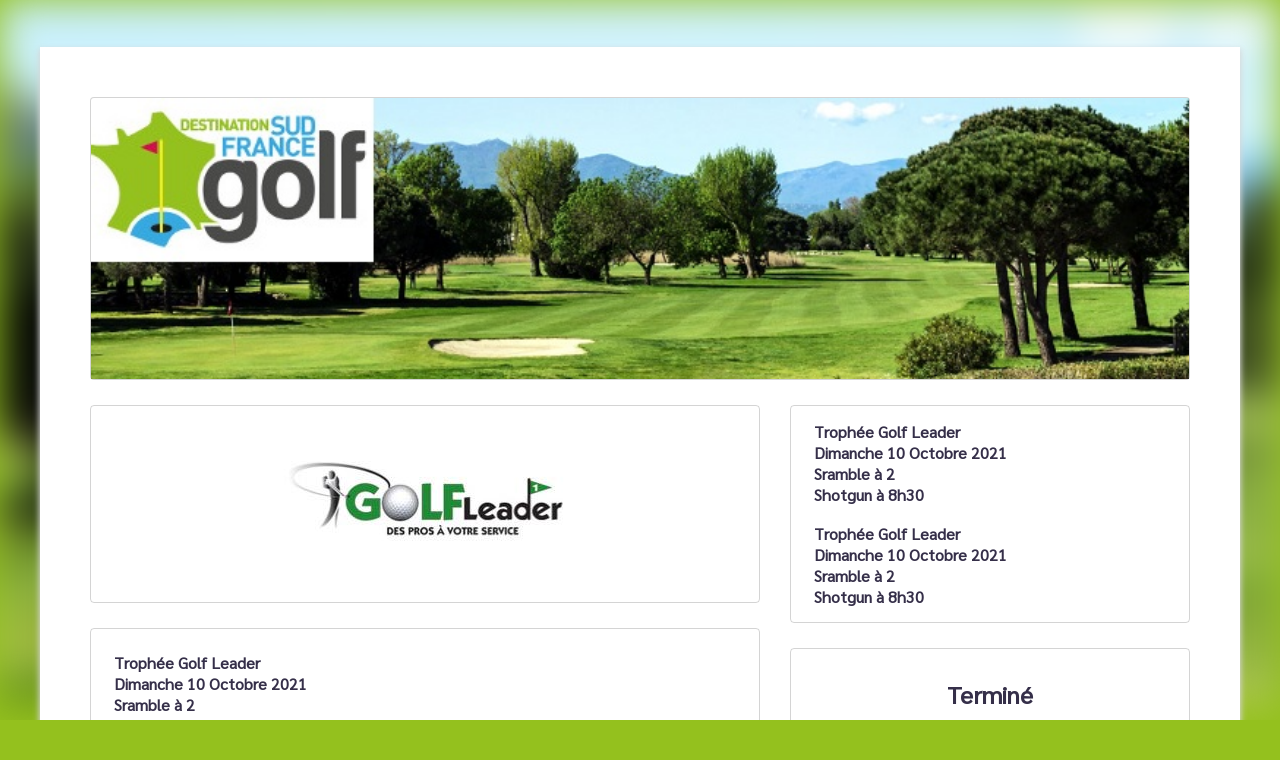

--- FILE ---
content_type: text/html; charset=utf-8
request_url: https://www.linscription.com/pro/activite.php?P1=76142
body_size: 18471
content:
<!DOCTYPE html>
<!-- activite 13/01/2026 10:25 WEBDEV 25 25.0.247.6 --><html lang="fr" class="no-js htmlstd html5">
<head><meta http-equiv="Content-Type" content="text/html; charset=UTF-8">
<title>Inscription</title><meta name="generator" content="WEBDEV">
<meta http-equiv="" content="">
<meta name="viewport" content="width=device-width">
<meta name="Description" lang="fr" content="Inscription">
<meta name="keywords" lang="fr" content="">
<style>
.background-image {
  position: fixed;
  left: 0;
  right: 0;
  z-index: 0;
  display: block;
  background-position: center;
  background-repeat: no-repeat;
  background-size: cover;
  background-image: url("https://www.linscription.com/partenaires/sudfrancegolf/headersudfrancegolf.jpg");
  width: auto; 
    height: 700px; 
  -webkit-filter: blur(20px);
  -moz-filter: blur(20px);
  -o-filter: blur(20px);
  -ms-filter: blur(20px);
  filter: blur(20px);
}

</style>
<div class="background-image"></div><link rel="shortcut icon" type="image/x-icon" href="img_site/Logo-inscription-icone.png">
<style type="text/css">.wblien,.wblienHorsZTR {border:0;background:transparent;padding:0;text-align:center;box-shadow:none;_line-height:normal;-webkit-box-decoration-break: clone;box-decoration-break: clone; color:#352f49;}.wblienHorsZTR {border:0 !important;background:transparent !important;outline-width:0 !important;} .wblienHorsZTR:not([class^=l-]) {box-shadow: none !important;}a:active{ color:#352f49;}a:visited{ color:#352f49;}*::-moz-selection{color:#FFFFFF;background-color:#000080;}::selection{color:#FFFFFF;background-color:#000080;}</style><link rel="stylesheet" type="text/css" href="res/standard.css?10001546d1050">
<link rel="stylesheet" type="text/css" href="res/static.css?10002316991b8">
<style type="text/css">.webdevclass-riche { transition:font-size 300ms; }</style><link rel="stylesheet" type="text/css" href="Elegant170ElegantGenaLight_rwd.css?10000ccbb9b7a">
<link rel="stylesheet" type="text/css" href="linscription170ElegantGenaLight_rwd.css?100009a568497">
<link rel="stylesheet" type="text/css" href="palette-linscription_rwd.css?100000f074532">
<link rel="stylesheet" type="text/css" href="palette-GenaLight_rwd.css?1000097b90479">
<link rel="stylesheet" type="text/css" href="activite_style.css?1000043638f03">
<style type="text/css">
body{ position:relative;line-height:normal;height:auto; min-height:100%; color:#352f49;} body{font-family:Sarabun, Roboto, sans-serif;font-size:14px;font-size:0.875rem;}html { background-color:#94c11e;position:relative;}#page{position:relative;background-position:center top ;background-image:url('res/02030405_60e1efa2_wwcb1.png');}html {height:100%;overflow-x:hidden;} body,form {height:auto; min-height:100%;margin:0 auto !important;box-sizing:border-box;} html, form {height:100%;}body {background:none;}#A1,#bzA1{ color:#352f49; background-color:#ffffff;}@media only all and (max-width: 841px){#A1,#bzA1{ color:#352f49; background-color:#ffffff;}}#A83,#tzA83{font-family:Sarabun, Roboto, sans-serif;font-size:14px;font-size:0.875rem;color:#352F49;text-align:left;vertical-align:text-top;}.l-13{border-top-width:0;border-right-width:0;border-bottom-width:0;border-left-width:0;border-left:1px solid rgba(112,112,112,0.30);border-top:1px solid rgba(112,112,112,0.30);border-right:1px solid rgba(112,112,112,0.30);border-bottom:1px solid rgba(112,112,112,0.30);border-radius:4px;}.htmlstd .padding.l-13,.htmlstd .webdevclass-riche .l-13,.htmlstd .webdevclass-riche.l-13{padding:15px 23px;}.A82-sty10001{border-top-width:0;border-right-width:0;border-bottom-width:0;border-left-width:0;border-left:1px solid rgba(112,112,112,0.30);border-top:1px solid rgba(112,112,112,0.30);border-right:1px solid rgba(112,112,112,0.30);border-bottom:1px solid rgba(112,112,112,0.30);border-radius:4px;}.htmlstd .padding.A82-sty10001,.htmlstd .webdevclass-riche .A82-sty10001,.htmlstd .webdevclass-riche.A82-sty10001{padding:15px 23px;}.l-5{}#fztzA94,#tzA94{font-family:Sarabun, Roboto, sans-serif;font-size:18pt;font-size:1.5rem;font-weight:bold;color:#352F49;text-align:center;}.padding#fztzA94,.webdevclass-riche #fztzA94,.webdevclass-riche#fztzA94,.padding#tzA94,.webdevclass-riche #tzA94,.webdevclass-riche#tzA94{padding-top:5px;padding-bottom:3px;}.l-19{}#tzA96,#tzA96{text-align:right;}#fztzA106,#tzA106{font-weight:bold;text-align:right;}#fztzA112,#tzA112{font-weight:bold;text-align:right;}#tzA115,#tzA115{font-weight:bold;}#tzA116,#tzA116{text-align:center;}#fztzA117,#tzA117{font-size:10pt;font-size:0.833333rem;font-weight:bold;text-align:right;}#tzA120,#tzA120{font-size:10pt;font-size:0.833333rem;font-weight:bold;}#tzA122,#tzA122{font-size:10pt;font-size:0.833333rem;font-weight:bold;text-align:left;}.l-20{}#A124,#bzA124{ color:#ffffff; background-color:#35a3de;}@media only all and (max-width: 841px){#A124,#bzA124{ color:#ffffff; background-color:#35a3de;}}.l-21{}.l-22{}.l-18{}.l-6{}.l-31{border-top-width:0;border-right-width:0;border-bottom-width:0;border-left-width:0;border-left:1px solid rgba(112,112,112,0.30);border-top:1px solid rgba(112,112,112,0.30);border-right:1px solid rgba(112,112,112,0.30);border-bottom:1px solid rgba(112,112,112,0.30);border-radius:4px;}.htmlstd .padding.l-31,.htmlstd .webdevclass-riche .l-31,.htmlstd .webdevclass-riche.l-31{padding:23px;}.A3-sty10001{border-top-width:0;border-right-width:0;border-bottom-width:0;border-left-width:0;border-left:1px solid rgba(112,112,112,0.30);border-top:1px solid rgba(112,112,112,0.30);border-right:1px solid rgba(112,112,112,0.30);border-bottom:1px solid rgba(112,112,112,0.30);border-radius:4px;}.htmlstd .padding.A3-sty10001,.htmlstd .webdevclass-riche .A3-sty10001,.htmlstd .webdevclass-riche.A3-sty10001{padding:23px;}.l-7{}#A12,#tzA12{font-family:Sarabun, Roboto, sans-serif;font-size:14px;font-size:0.875rem;color:#352F49;text-align:left;vertical-align:text-top;}.padding#A12,.webdevclass-riche #A12,.webdevclass-riche#A12,.padding#tzA12,.webdevclass-riche #tzA12,.webdevclass-riche#tzA12{padding-bottom:10px;}.l-36{border-top-width:0;border-right-width:0;border-bottom-width:0;border-left-width:0;border-left:1px solid rgba(112,112,112,0.30);border-top:1px solid rgba(112,112,112,0.30);border-right:1px solid rgba(112,112,112,0.30);border-bottom:1px solid rgba(112,112,112,0.30);border-radius:4px;}.htmlstd .padding.l-36,.htmlstd .webdevclass-riche .l-36,.htmlstd .webdevclass-riche.l-36{padding:23px;}.A11-sty10001{border-top-width:0;border-right-width:0;border-bottom-width:0;border-left-width:0;border-left:1px solid rgba(112,112,112,0.30);border-top:1px solid rgba(112,112,112,0.30);border-right:1px solid rgba(112,112,112,0.30);border-bottom:1px solid rgba(112,112,112,0.30);border-radius:4px;}.htmlstd .padding.A11-sty10001,.htmlstd .webdevclass-riche .A11-sty10001,.htmlstd .webdevclass-riche.A11-sty10001{padding:23px;}.l-8{}#fztzA22,#tzA22{font-family:'Inter Black', Roboto, sans-serif;font-size:16pt;font-size:1.333333rem;font-weight:bold; color:#808080;text-align:left;vertical-align:baseline;}.padding#fztzA22,.webdevclass-riche #fztzA22,.webdevclass-riche#fztzA22,.padding#tzA22,.webdevclass-riche #tzA22,.webdevclass-riche#tzA22{padding-top:0;}#A24,#tzA24{font-family:Sarabun, Roboto, sans-serif;font-size:14px;font-size:0.875rem;color:#352F49;text-align:left;vertical-align:text-top;}.l-40{border-top-width:0;border-right-width:0;border-bottom-width:0;border-left-width:0;border-left:1px solid rgba(112,112,112,0.30);border-top:1px solid rgba(112,112,112,0.30);border-right:1px solid rgba(112,112,112,0.30);border-bottom:1px solid rgba(112,112,112,0.30);border-radius:4px;}.htmlstd .padding.l-40,.htmlstd .webdevclass-riche .l-40,.htmlstd .webdevclass-riche.l-40{padding:15px 23px 23px;}.A21-sty10001{border-top-width:0;border-right-width:0;border-bottom-width:0;border-left-width:0;border-left:1px solid rgba(112,112,112,0.30);border-top:1px solid rgba(112,112,112,0.30);border-right:1px solid rgba(112,112,112,0.30);border-bottom:1px solid rgba(112,112,112,0.30);border-radius:4px;}.htmlstd .padding.A21-sty10001,.htmlstd .webdevclass-riche .A21-sty10001,.htmlstd .webdevclass-riche.A21-sty10001{padding:15px 23px 23px;}.l-9{}.l-10{}.l-11{}.l-12{}.l-4{}.l-17{border-top-width:0;border-right-width:0;border-bottom-width:0;border-left-width:0;border-left:1px solid rgba(112,112,112,0.30);border-top:1px solid rgba(112,112,112,0.30);border-right:1px solid rgba(112,112,112,0.30);border-bottom:1px solid rgba(112,112,112,0.30);border-radius:4px;}.htmlstd .padding.l-17,.htmlstd .webdevclass-riche .l-17,.htmlstd .webdevclass-riche.l-17{padding:24px;}.A90-sty10001{border-top-width:0;border-right-width:0;border-bottom-width:0;border-left-width:0;border-left:1px solid rgba(112,112,112,0.30);border-top:1px solid rgba(112,112,112,0.30);border-right:1px solid rgba(112,112,112,0.30);border-bottom:1px solid rgba(112,112,112,0.30);border-radius:4px;}.htmlstd .padding.A90-sty10001,.htmlstd .webdevclass-riche .A90-sty10001,.htmlstd .webdevclass-riche.A90-sty10001{padding:24px;}#fztzA26,#tzA26{font-family:'Inter Black', Roboto, sans-serif;font-size:16pt;font-size:1.333333rem;font-weight:bold; color:#808080;text-align:left;vertical-align:baseline;}.padding#fztzA26,.webdevclass-riche #fztzA26,.webdevclass-riche#fztzA26,.padding#tzA26,.webdevclass-riche #tzA26,.webdevclass-riche#tzA26{padding-top:0;}#A27,#tzA27{font-family:Sarabun, Roboto, sans-serif;font-size:14px;font-size:0.875rem;color:#352F49;text-align:left;vertical-align:text-top;}.l-44{border-top-width:0;border-right-width:0;border-bottom-width:0;border-left-width:0;border-left:1px solid rgba(112,112,112,0.30);border-top:1px solid rgba(112,112,112,0.30);border-right:1px solid rgba(112,112,112,0.30);border-bottom:1px solid rgba(112,112,112,0.30);border-radius:4px;}.htmlstd .padding.l-44,.htmlstd .webdevclass-riche .l-44,.htmlstd .webdevclass-riche.l-44{padding:15px 23px 23px;}.A25-sty10001{border-top-width:0;border-right-width:0;border-bottom-width:0;border-left-width:0;border-left:1px solid rgba(112,112,112,0.30);border-top:1px solid rgba(112,112,112,0.30);border-right:1px solid rgba(112,112,112,0.30);border-bottom:1px solid rgba(112,112,112,0.30);border-radius:4px;}.htmlstd .padding.A25-sty10001,.htmlstd .webdevclass-riche .A25-sty10001,.htmlstd .webdevclass-riche.A25-sty10001{padding:15px 23px 23px;}#fztzA29,#tzA29{font-family:'Inter Black', Roboto, sans-serif;font-size:16pt;font-size:1.333333rem;font-weight:bold; color:#808080;text-align:left;vertical-align:baseline;}.padding#fztzA29,.webdevclass-riche #fztzA29,.webdevclass-riche#fztzA29,.padding#tzA29,.webdevclass-riche #tzA29,.webdevclass-riche#tzA29{padding-top:0;}#A30,#tzA30{font-family:Sarabun, Roboto, sans-serif;font-size:14px;font-size:0.875rem;color:#352F49;text-align:left;vertical-align:text-top;}.l-48{border-top-width:0;border-right-width:0;border-bottom-width:0;border-left-width:0;border-left:1px solid rgba(112,112,112,0.30);border-top:1px solid rgba(112,112,112,0.30);border-right:1px solid rgba(112,112,112,0.30);border-bottom:1px solid rgba(112,112,112,0.30);border-radius:4px;}.htmlstd .padding.l-48,.htmlstd .webdevclass-riche .l-48,.htmlstd .webdevclass-riche.l-48{padding:15px 23px 23px;}.A28-sty10001{border-top-width:0;border-right-width:0;border-bottom-width:0;border-left-width:0;border-left:1px solid rgba(112,112,112,0.30);border-top:1px solid rgba(112,112,112,0.30);border-right:1px solid rgba(112,112,112,0.30);border-bottom:1px solid rgba(112,112,112,0.30);border-radius:4px;}.htmlstd .padding.A28-sty10001,.htmlstd .webdevclass-riche .A28-sty10001,.htmlstd .webdevclass-riche.A28-sty10001{padding:15px 23px 23px;}#fztzA74,#tzA74{font-family:'Inter Black', Roboto, sans-serif;font-size:16pt;font-size:1.333333rem;font-weight:bold; color:#808080;text-align:left;vertical-align:baseline;}.padding#fztzA74,.webdevclass-riche #fztzA74,.webdevclass-riche#fztzA74,.padding#tzA74,.webdevclass-riche #tzA74,.webdevclass-riche#tzA74{padding-top:0;}#A75,#tzA75{font-family:Sarabun, Roboto, sans-serif;font-size:14px;font-size:0.875rem;color:#352F49;text-align:left;vertical-align:text-top;}.l-52{border-top-width:0;border-right-width:0;border-bottom-width:0;border-left-width:0;border-left:1px solid rgba(112,112,112,0.30);border-top:1px solid rgba(112,112,112,0.30);border-right:1px solid rgba(112,112,112,0.30);border-bottom:1px solid rgba(112,112,112,0.30);border-radius:4px;}.htmlstd .padding.l-52,.htmlstd .webdevclass-riche .l-52,.htmlstd .webdevclass-riche.l-52{padding:24px;}.A13-sty10001{border-top-width:0;border-right-width:0;border-bottom-width:0;border-left-width:0;border-left:1px solid rgba(112,112,112,0.30);border-top:1px solid rgba(112,112,112,0.30);border-right:1px solid rgba(112,112,112,0.30);border-bottom:1px solid rgba(112,112,112,0.30);border-radius:4px;}.htmlstd .padding.A13-sty10001,.htmlstd .webdevclass-riche .A13-sty10001,.htmlstd .webdevclass-riche.A13-sty10001{padding:24px;}#A6,#tzA6{font-family:Sarabun, Roboto, sans-serif;font-size:14px;font-size:0.875rem;color:#352F49;text-align:left;vertical-align:text-top;}.l-63{border-top-width:0;border-right-width:0;border-bottom-width:0;border-left-width:0;border-left:1px solid rgba(112,112,112,0.30);border-top:1px solid rgba(112,112,112,0.30);border-right:1px solid rgba(112,112,112,0.30);border-bottom:1px solid rgba(112,112,112,0.30);border-radius:4px;}.htmlstd .padding.l-63,.htmlstd .webdevclass-riche .l-63,.htmlstd .webdevclass-riche.l-63{padding:15px 23px;}.A5-sty10001{border-top-width:0;border-right-width:0;border-bottom-width:0;border-left-width:0;border-left:1px solid rgba(112,112,112,0.30);border-top:1px solid rgba(112,112,112,0.30);border-right:1px solid rgba(112,112,112,0.30);border-bottom:1px solid rgba(112,112,112,0.30);border-radius:4px;}.htmlstd .padding.A5-sty10001,.htmlstd .webdevclass-riche .A5-sty10001,.htmlstd .webdevclass-riche.A5-sty10001{padding:15px 23px;}.l-54{}#fztzA56,#tzA56{font-family:Sarabun, Roboto, sans-serif;font-size:18pt;font-size:1.5rem;font-weight:bold;color:#352F49;text-align:center;}.padding#fztzA56,.webdevclass-riche #fztzA56,.webdevclass-riche#fztzA56,.padding#tzA56,.webdevclass-riche #tzA56,.webdevclass-riche#tzA56{padding-top:5px;padding-bottom:3px;}.l-69{}#tzA58,#tzA58{text-align:right;}#fztzA60,#tzA60{font-weight:bold;text-align:right;}#fztzA68,#tzA68{font-weight:bold;text-align:right;}#fztzA59,#tzA59{font-weight:bold;}#tzA61,#tzA61{text-align:center;}#fztzA65,#tzA65{font-size:10pt;font-size:0.833333rem;font-weight:bold;text-align:right;}#tzA69,#tzA69{font-size:10pt;font-size:0.833333rem;font-weight:bold;}#fztzA67,#tzA67{font-size:10pt;font-size:0.833333rem;font-weight:bold;text-align:left;}.l-70{}#A7,#bzA7{ color:#ffffff; background-color:#35a3de;}@media only all and (max-width: 841px){#A7,#bzA7{ color:#ffffff; background-color:#35a3de;}}.l-71{}.l-72{}.l-68{}.l-67{border-top-width:0;border-right-width:0;border-bottom-width:0;border-left-width:0;border-left:1px solid rgba(112,112,112,0.30);border-top:1px solid rgba(112,112,112,0.30);border-right:1px solid rgba(112,112,112,0.30);border-bottom:1px solid rgba(112,112,112,0.30);border-radius:4px;}.htmlstd .padding.l-67,.htmlstd .webdevclass-riche .l-67,.htmlstd .webdevclass-riche.l-67{padding:24px;}.A70-sty10001{border-top-width:0;border-right-width:0;border-bottom-width:0;border-left-width:0;border-left:1px solid rgba(112,112,112,0.30);border-top:1px solid rgba(112,112,112,0.30);border-right:1px solid rgba(112,112,112,0.30);border-bottom:1px solid rgba(112,112,112,0.30);border-radius:4px;}.htmlstd .padding.A70-sty10001,.htmlstd .webdevclass-riche .A70-sty10001,.htmlstd .webdevclass-riche.A70-sty10001{padding:24px;}.l-55{}#fztzA52,#tzA52{font-family:Sarabun, Roboto, sans-serif;font-size:14px;font-size:0.875rem;color:#352F49;text-align:left;}.l-83{}#fztzA53,#tzA53{font-family:Sarabun, Roboto, sans-serif;font-size:15px;font-size:0.9375rem;font-weight:bold; color:#35a3de;text-align:left;}.l-84{}.l-82{}#fztzA78,#tzA78{font-family:'Inter Black', Roboto, sans-serif;font-size:16pt;font-size:1.333333rem;font-weight:bold; color:#808080;text-align:left;vertical-align:baseline;}.padding#fztzA78,.webdevclass-riche #fztzA78,.webdevclass-riche#fztzA78,.padding#tzA78,.webdevclass-riche #tzA78,.webdevclass-riche#tzA78{padding-top:0;}#fztzA54,#tzA54{text-align:center;}.l-81{border-top-width:0;border-right-width:0;border-bottom-width:0;border-left-width:0;border-left:1px solid rgba(112,112,112,0.30);border-top:1px solid rgba(112,112,112,0.30);border-right:1px solid rgba(112,112,112,0.30);border-bottom:1px solid rgba(112,112,112,0.30);border-radius:4px;}.htmlstd .padding.l-81,.htmlstd .webdevclass-riche .l-81,.htmlstd .webdevclass-riche.l-81{padding:24px;}.A76-sty10001{border-top-width:0;border-right-width:0;border-bottom-width:0;border-left-width:0;border-left:1px solid rgba(112,112,112,0.30);border-top:1px solid rgba(112,112,112,0.30);border-right:1px solid rgba(112,112,112,0.30);border-bottom:1px solid rgba(112,112,112,0.30);border-radius:4px;}.htmlstd .padding.A76-sty10001,.htmlstd .webdevclass-riche .A76-sty10001,.htmlstd .webdevclass-riche.A76-sty10001{padding:24px;}.l-56{}#fztzA46,#tzA46{font-family:'Inter Black', Roboto, sans-serif;font-size:16pt;font-size:1.333333rem;font-weight:bold; color:#808080;text-align:left;vertical-align:baseline;}.padding#fztzA46,.webdevclass-riche #fztzA46,.webdevclass-riche#fztzA46,.padding#tzA46,.webdevclass-riche #tzA46,.webdevclass-riche#tzA46{padding-top:0;}#A48{font-family:Sarabun, Roboto, sans-serif;font-size:18pt;font-size:1.5rem;color:#352F49;text-align:left;vertical-align:top;background-color:transparent;border-left:none;border-top:none;border-right:none;border-bottom:none;border-radius:4px;}.padding#A48,.webdevclass-riche #A48,.webdevclass-riche#A48{padding-right:0;padding-left:0;}#lzA49,#lztzA49{font-family:Sarabun, Roboto, sans-serif;font-size:14pt;font-size:1.166667rem;color:#352F49;vertical-align:top;}#A49{font-family:Sarabun, Roboto, sans-serif;font-size:18pt;font-size:1.5rem; color:#35a3de;text-align:left;vertical-align:top;border-left:none;border-top:none;border-right:none;border-bottom:none;border-radius:4px;}.padding#A49,.webdevclass-riche #A49,.webdevclass-riche#A49{padding-right:0;padding-left:0;}#fztzA50,#tzA50{font-family:Sarabun, Roboto, sans-serif;font-size:14px;font-size:0.875rem;color:#352F49;text-align:left;}#fztzA51,#tzA51{font-family:Sarabun, Roboto, sans-serif;font-size:14px;font-size:0.875rem;color:#352F49;text-align:left;}#A47{font-family:Sarabun, Roboto, sans-serif;font-size:14px;font-size:0.875rem;color:#352F49;text-align:right;text-decoration:underline ;background-repeat:no-repeat;border-left:none;border-top:none;border-right:none;border-bottom:none;border-radius:2px;}#A47.wbSurvol,#A47:hover{color:#352F49;background-color:transparent;border-left:none;border-top:none;border-right:none;border-bottom:none;border-radius:2px;}.l-88{border-top-width:0;border-right-width:0;border-bottom-width:0;border-left-width:0;border-left:1px solid rgba(112,112,112,0.30);border-top:1px solid rgba(112,112,112,0.30);border-right:1px solid rgba(112,112,112,0.30);border-bottom:1px solid rgba(112,112,112,0.30);border-radius:4px;}.htmlstd .padding.l-88,.htmlstd .webdevclass-riche .l-88,.htmlstd .webdevclass-riche.l-88{padding:24px;}.A45-sty10001{border-top-width:0;border-right-width:0;border-bottom-width:0;border-left-width:0;border-left:1px solid rgba(112,112,112,0.30);border-top:1px solid rgba(112,112,112,0.30);border-right:1px solid rgba(112,112,112,0.30);border-bottom:1px solid rgba(112,112,112,0.30);border-radius:4px;}.htmlstd .padding.A45-sty10001,.htmlstd .webdevclass-riche .A45-sty10001,.htmlstd .webdevclass-riche.A45-sty10001{padding:24px;}.l-57{}#con-A64,#bzcon-A64{border-top:none;border-right:none;border-bottom:solid 1px #f5f5f5;border-left:none;border-collapse:collapse;empty-cells:show;border-spacing:0;}.dzA161{width:100%;height:26px;;overflow-x:hidden;;overflow-y:hidden;position:relative;}#fztzA192,#tzA192{text-align:left;}#fztzA79,#tzA79{font-size:10pt;font-size:0.833333rem;font-weight:bold;color:#C00000;vertical-align:top;}#fztzA171,#tzA171{font-family:'Inter Black', Roboto, sans-serif;font-size:16pt;font-size:1.333333rem;font-weight:bold; color:#808080;text-align:left;vertical-align:baseline;}.padding#fztzA171,.webdevclass-riche #fztzA171,.webdevclass-riche#fztzA171,.padding#tzA171,.webdevclass-riche #tzA171,.webdevclass-riche#tzA171{padding-top:0;}#tzA170,#tzA170,#bzA170{text-align:center;border-top:solid 1px #ffffff;border-right:none;border-bottom:solid 1px #ffffff;border-left:solid 1px #ffffff;border-collapse:collapse;empty-cells:show;border-spacing:0;}@media only all and (max-width: 841px){#tzA170,#tzA170,#bzA170{border-top:solid 1px #ffffff;border-right:none;border-bottom:solid 1px #ffffff;border-left:solid 1px #ffffff;border-collapse:collapse;empty-cells:show;border-spacing:0;}}@media only all and (max-width: 481px){#tzA170,#tzA170,#bzA170{border-top:solid 1px #ffffff;border-right:none;border-bottom:solid 1px #ffffff;border-left:solid 1px #ffffff;border-collapse:collapse;empty-cells:show;border-spacing:0;}}#tzA169,#tzA169,#bzA169{text-align:center;border-top:solid 1px #ffffff;border-right:none;border-bottom:solid 1px #ffffff;border-left:solid 1px #ffffff;border-collapse:collapse;empty-cells:show;border-spacing:0;}@media only all and (max-width: 841px){#tzA169,#tzA169,#bzA169{border-top:solid 1px #ffffff;border-right:none;border-bottom:solid 1px #ffffff;border-left:solid 1px #ffffff;border-collapse:collapse;empty-cells:show;border-spacing:0;}}@media only all and (max-width: 481px){#tzA169,#tzA169,#bzA169{border-top:solid 1px #ffffff;border-right:none;border-bottom:solid 1px #ffffff;border-left:solid 1px #ffffff;border-collapse:collapse;empty-cells:show;border-spacing:0;}}#tzA168,#tzA168,#bzA168{text-align:center;border-top:solid 1px #ffffff;border-right:none;border-bottom:solid 1px #ffffff;border-left:solid 1px #ffffff;border-collapse:collapse;empty-cells:show;border-spacing:0;}@media only all and (max-width: 841px){#tzA168,#tzA168,#bzA168{border-top:solid 1px #ffffff;border-right:none;border-bottom:solid 1px #ffffff;border-left:solid 1px #ffffff;border-collapse:collapse;empty-cells:show;border-spacing:0;}}@media only all and (max-width: 481px){#tzA168,#tzA168,#bzA168{border-top:solid 1px #ffffff;border-right:none;border-bottom:solid 1px #ffffff;border-left:solid 1px #ffffff;border-collapse:collapse;empty-cells:show;border-spacing:0;}}#tzA167,#tzA167,#bzA167{text-align:center;border-top:solid 1px #ffffff;border-right:none;border-bottom:solid 1px #ffffff;border-left:solid 1px #ffffff;border-collapse:collapse;empty-cells:show;border-spacing:0;}@media only all and (max-width: 841px){#tzA167,#tzA167,#bzA167{border-top:solid 1px #ffffff;border-right:none;border-bottom:solid 1px #ffffff;border-left:solid 1px #ffffff;border-collapse:collapse;empty-cells:show;border-spacing:0;}}@media only all and (max-width: 481px){#tzA167,#tzA167,#bzA167{border-top:solid 1px #ffffff;border-right:none;border-bottom:solid 1px #ffffff;border-left:solid 1px #ffffff;border-collapse:collapse;empty-cells:show;border-spacing:0;}}#tzA166,#tzA166,#bzA166{text-align:center;border-top:solid 1px #ffffff;border-right:none;border-bottom:solid 1px #ffffff;border-left:solid 1px #ffffff;border-collapse:collapse;empty-cells:show;border-spacing:0;}@media only all and (max-width: 841px){#tzA166,#tzA166,#bzA166{border-top:solid 1px #ffffff;border-right:none;border-bottom:solid 1px #ffffff;border-left:solid 1px #ffffff;border-collapse:collapse;empty-cells:show;border-spacing:0;}}@media only all and (max-width: 481px){#tzA166,#tzA166,#bzA166{border-top:solid 1px #ffffff;border-right:none;border-bottom:solid 1px #ffffff;border-left:solid 1px #ffffff;border-collapse:collapse;empty-cells:show;border-spacing:0;}}#tzA165,#tzA165,#bzA165{text-align:center;border-top:solid 1px #ffffff;border-right:none;border-bottom:solid 1px #ffffff;border-left:solid 1px #ffffff;border-collapse:collapse;empty-cells:show;border-spacing:0;}@media only all and (max-width: 841px){#tzA165,#tzA165,#bzA165{border-top:solid 1px #ffffff;border-right:none;border-bottom:solid 1px #ffffff;border-left:solid 1px #ffffff;border-collapse:collapse;empty-cells:show;border-spacing:0;}}@media only all and (max-width: 481px){#tzA165,#tzA165,#bzA165{border-top:solid 1px #ffffff;border-right:none;border-bottom:solid 1px #ffffff;border-left:solid 1px #ffffff;border-collapse:collapse;empty-cells:show;border-spacing:0;}}#tzA163,#tzA163,#bzA163{text-align:center;border-top:solid 1px #ffffff;border-right:none;border-bottom:solid 1px #ffffff;border-left:solid 1px #ffffff;border-collapse:collapse;empty-cells:show;border-spacing:0;}@media only all and (max-width: 841px){#tzA163,#tzA163,#bzA163{border-top:solid 1px #ffffff;border-right:none;border-bottom:solid 1px #ffffff;border-left:solid 1px #ffffff;border-collapse:collapse;empty-cells:show;border-spacing:0;}}@media only all and (max-width: 481px){#tzA163,#tzA163,#bzA163{border-top:solid 1px #ffffff;border-right:none;border-bottom:solid 1px #ffffff;border-left:solid 1px #ffffff;border-collapse:collapse;empty-cells:show;border-spacing:0;}}#A484{background-color:transparent;background-image:url(img_boutons/defilement_droite.jpg);background-position:center center ;background-repeat:no-repeat;border-left:none;border-top:none;border-right:none;border-bottom:none;}#A484.wbSurvol,#A484:hover{background-color:transparent;background-image:url(img_boutons/defilement_droite.jpg);background-position:center center ;background-repeat:no-repeat;border-left:none;border-top:none;border-right:none;border-bottom:none;}#A164{background-color:transparent;background-image:url(img_boutons/defilement_gauche.jpg);background-position:center center ;background-repeat:no-repeat;border-left:none;border-top:none;border-right:none;border-bottom:none;}#A164.wbSurvol,#A164:hover{background-color:transparent;background-image:url(img_boutons/defilement_gauche.jpg);background-position:center center ;background-repeat:no-repeat;border-left:none;border-top:none;border-right:none;border-bottom:none;}#fztzA162,#tzA162{font-weight:bold;text-align:center;}.l-92{border-top-width:0;border-right-width:0;border-bottom-width:0;border-left-width:0;border-left:1px solid rgba(112,112,112,0.30);border-top:1px solid rgba(112,112,112,0.30);border-right:1px solid rgba(112,112,112,0.30);border-bottom:1px solid rgba(112,112,112,0.30);border-radius:4px;}.htmlstd .padding.l-92,.htmlstd .webdevclass-riche .l-92,.htmlstd .webdevclass-riche.l-92{padding:24px;}.A43-sty10001{border-top-width:0;border-right-width:0;border-bottom-width:0;border-left-width:0;border-left:1px solid rgba(112,112,112,0.30);border-top:1px solid rgba(112,112,112,0.30);border-right:1px solid rgba(112,112,112,0.30);border-bottom:1px solid rgba(112,112,112,0.30);border-radius:4px;}.htmlstd .padding.A43-sty10001,.htmlstd .webdevclass-riche .A43-sty10001,.htmlstd .webdevclass-riche.A43-sty10001{padding:24px;}.l-58{}#fztzA41,#tzA41{font-family:'Inter Black', Roboto, sans-serif;font-size:16pt;font-size:1.333333rem;font-weight:bold; color:#808080;text-align:left;vertical-align:baseline;}.padding#fztzA41,.webdevclass-riche #fztzA41,.webdevclass-riche#fztzA41,.padding#tzA41,.webdevclass-riche #tzA41,.webdevclass-riche#tzA41{padding-top:0;}#A40,#tzA40{font-family:Sarabun, Roboto, sans-serif;font-size:14px;font-size:0.875rem;color:#352F49;text-align:left;vertical-align:text-top;}.l-172{}#A113{font-family:Sarabun, Roboto, sans-serif;font-size:14px;font-size:0.875rem;color:#352F49;text-decoration:underline ;}#A113.wbActif,#A113:active{color:#352F49;}.l-173{}.l-171{}.l-170{border-top-width:0;border-right-width:0;border-bottom-width:0;border-left-width:0;border-left:1px solid rgba(112,112,112,0.30);border-top:1px solid rgba(112,112,112,0.30);border-right:1px solid rgba(112,112,112,0.30);border-bottom:1px solid rgba(112,112,112,0.30);border-radius:4px;}.htmlstd .padding.l-170,.htmlstd .webdevclass-riche .l-170,.htmlstd .webdevclass-riche.l-170{padding:24px;}.A39-sty10001{border-top-width:0;border-right-width:0;border-bottom-width:0;border-left-width:0;border-left:1px solid rgba(112,112,112,0.30);border-top:1px solid rgba(112,112,112,0.30);border-right:1px solid rgba(112,112,112,0.30);border-bottom:1px solid rgba(112,112,112,0.30);border-radius:4px;}.htmlstd .padding.A39-sty10001,.htmlstd .webdevclass-riche .A39-sty10001,.htmlstd .webdevclass-riche.A39-sty10001{padding:24px;}.l-59{}#A34,#tzA34{font-family:Sarabun, Roboto, sans-serif;font-size:14px;font-size:0.875rem;color:#352F49;text-align:left;vertical-align:top;}#A8,#tzA8{font-family:'Inter Black', Roboto, sans-serif;font-size:16pt;font-size:1.333333rem;font-weight:bold;color:#352F49;text-align:left;vertical-align:baseline;}.padding#A8,.webdevclass-riche #A8,.webdevclass-riche#A8,.padding#tzA8,.webdevclass-riche #tzA8,.webdevclass-riche#tzA8{padding-top:0;}.l-177{border-top-width:0;border-right-width:0;border-bottom-width:0;border-left-width:0;border-left:1px solid rgba(112,112,112,0.30);border-top:1px solid rgba(112,112,112,0.30);border-right:1px solid rgba(112,112,112,0.30);border-bottom:1px solid rgba(112,112,112,0.30);border-radius:4px;}.htmlstd .padding.l-177,.htmlstd .webdevclass-riche .l-177,.htmlstd .webdevclass-riche.l-177{padding:24px;}.A9-sty10001{border-top-width:0;border-right-width:0;border-bottom-width:0;border-left-width:0;border-left:1px solid rgba(112,112,112,0.30);border-top:1px solid rgba(112,112,112,0.30);border-right:1px solid rgba(112,112,112,0.30);border-bottom:1px solid rgba(112,112,112,0.30);border-radius:4px;}.htmlstd .padding.A9-sty10001,.htmlstd .webdevclass-riche .A9-sty10001,.htmlstd .webdevclass-riche.A9-sty10001{padding:24px;}.l-60{}#A33,#tzA33{font-family:Sarabun, Roboto, sans-serif;font-size:14px;font-size:0.875rem;color:#352F49;text-align:left;vertical-align:text-top;}#fztzA37,#tzA37{font-family:'Inter Black', Roboto, sans-serif;font-size:16pt;font-size:1.333333rem;font-weight:bold; color:#808080;text-align:left;vertical-align:baseline;}.padding#fztzA37,.webdevclass-riche #fztzA37,.webdevclass-riche#fztzA37,.padding#tzA37,.webdevclass-riche #tzA37,.webdevclass-riche#tzA37{padding-top:0;}.l-182{border-top-width:0;border-right-width:0;border-bottom-width:0;border-left-width:0;border-left:1px solid rgba(112,112,112,0.30);border-top:1px solid rgba(112,112,112,0.30);border-right:1px solid rgba(112,112,112,0.30);border-bottom:1px solid rgba(112,112,112,0.30);border-radius:4px;}.htmlstd .padding.l-182,.htmlstd .webdevclass-riche .l-182,.htmlstd .webdevclass-riche.l-182{padding:24px;}.A32-sty10001{border-top-width:0;border-right-width:0;border-bottom-width:0;border-left-width:0;border-left:1px solid rgba(112,112,112,0.30);border-top:1px solid rgba(112,112,112,0.30);border-right:1px solid rgba(112,112,112,0.30);border-bottom:1px solid rgba(112,112,112,0.30);border-radius:4px;}.htmlstd .padding.A32-sty10001,.htmlstd .webdevclass-riche .A32-sty10001,.htmlstd .webdevclass-riche.A32-sty10001{padding:24px;}.l-61{}#A36,#tzA36{font-family:Sarabun, Roboto, sans-serif;font-size:14px;font-size:0.875rem;color:#352F49;text-align:left;vertical-align:text-top;}#fztzA35,#tzA35{font-family:'Inter Black', Roboto, sans-serif;font-size:16pt;font-size:1.333333rem;font-weight:bold; color:#808080;text-align:left;vertical-align:baseline;}.padding#fztzA35,.webdevclass-riche #fztzA35,.webdevclass-riche#fztzA35,.padding#tzA35,.webdevclass-riche #tzA35,.webdevclass-riche#tzA35{padding-top:0;}.l-186{border-top-width:0;border-right-width:0;border-bottom-width:0;border-left-width:0;border-left:1px solid rgba(112,112,112,0.30);border-top:1px solid rgba(112,112,112,0.30);border-right:1px solid rgba(112,112,112,0.30);border-bottom:1px solid rgba(112,112,112,0.30);border-radius:4px;}.htmlstd .padding.l-186,.htmlstd .webdevclass-riche .l-186,.htmlstd .webdevclass-riche.l-186{padding:24px;}.A10-sty10001{border-top-width:0;border-right-width:0;border-bottom-width:0;border-left-width:0;border-left:1px solid rgba(112,112,112,0.30);border-top:1px solid rgba(112,112,112,0.30);border-right:1px solid rgba(112,112,112,0.30);border-bottom:1px solid rgba(112,112,112,0.30);border-radius:4px;}.htmlstd .padding.A10-sty10001,.htmlstd .webdevclass-riche .A10-sty10001,.htmlstd .webdevclass-riche.A10-sty10001{padding:24px;}.l-62{}.l-53{}.dzA2{width:100%;;overflow-x:hidden;;overflow-y:hidden;position:static;}#A2,#bzA2{border-left:1px solid rgba(112,112,112,0.30);border-top:1px solid rgba(112,112,112,0.30);border-right:1px solid rgba(112,112,112,0.30);border-bottom:1px solid rgba(112,112,112,0.30);border-radius:4px;}.dzA23{width:23px;height:14px;;overflow-x:hidden;;overflow-y:hidden;position:static;}#A73{color:#808080;text-align:right;background-image:none;}.dzA15{width:30px;height:20px;;overflow-x:hidden;;overflow-y:hidden;position:static;}#A14{background-color:transparent;background-image:url(img_boutons/choix.jpg);background-repeat:no-repeat;border-left:none;border-top:none;border-right:none;border-bottom:none;box-shadow:none;}.padding#A14,.webdevclass-riche #A14,.webdevclass-riche#A14{padding-left:0;}#A14.wbSurvol,#A14:hover{color:#352F49;background-color:transparent;background-image:url(img_boutons/choix.jpg);background-repeat:no-repeat;border-left:none;border-top:none;border-right:none;border-bottom:none;box-shadow:none;}.dzA18{width:23px;height:14px;;overflow-x:hidden;;overflow-y:hidden;position:static;}#A19,#tzA19{text-align:right;}#A19.wbSurvol,#tzA19.wbSurvol,#A19:hover,#tzA19:hover{text-align:right;}#A97,#tzA97{text-align:right;}#A97.wbSurvol,#tzA97.wbSurvol,#A97:hover,#tzA97:hover{text-align:right;}.l-0{background-color:#FFFFFF;box-shadow:0 3px 6px 1px #D6D6D6;}.htmlstd .padding.l-0,.htmlstd .webdevclass-riche .l-0,.htmlstd .webdevclass-riche.l-0{padding:50px 0;}.A1-sty10001{background-color:#FFFFFF;box-shadow:0 3px 6px 1px #D6D6D6;}.htmlstd .padding.A1-sty10001,.htmlstd .webdevclass-riche .A1-sty10001,.htmlstd .webdevclass-riche.A1-sty10001{padding:50px 0;}.dzA184{width:32px;height:32px;;overflow-x:hidden;;overflow-y:hidden;position:static;}#A42,#tzA42{font-family:Sarabun, Roboto, sans-serif;font-size:14px;font-size:0.875rem;color:#352F49;text-align:left;vertical-align:text-top;}#A118{font-family:Sarabun;font-size:12px;font-size:0.75rem;color:#352F49;background-color:transparent;}#A118.wbSurvol,#A118:hover{font-family:Arial, Helvetica, sans-serif;font-size:12pt;font-size:1rem;background-color:transparent;}#A118.wbActif,#A118:active{font-size:12pt;font-size:1rem;}#A91,#bzA91{ color:#ffffff; background-color:#35a3de;}@media only all and (max-width: 841px){#A91,#bzA91{ color:#ffffff; background-color:#35a3de;}}#fztzA80,#tzA80{font-family:'Inter Black', Roboto, sans-serif;font-size:21px;font-size:1.3125rem; color:#808080;text-align:left;vertical-align:text-top;}#lzA85,#lztzA85{font-family:Sarabun, Roboto, sans-serif;font-size:10pt;font-size:0.833333rem;color:#352F49;}.padding#lzA85,.webdevclass-riche #lzA85,.webdevclass-riche#lzA85,.padding#lztzA85,.webdevclass-riche #lztzA85,.webdevclass-riche#lztzA85{padding-bottom:5px;}#A85{font-family:Sarabun, Roboto, sans-serif;font-size:10pt;font-size:0.833333rem;color:#352F49;vertical-align:baseline;border-left-color:rgba(178,178,179,0.80);border-top-color:rgba(178,178,179,0.80);border-right-color:rgba(178,178,179,0.80);border-bottom-color:rgba(178,178,179,0.80);border-radius:4px;}.padding#A85,.webdevclass-riche #A85,.webdevclass-riche#A85{padding:9px 5px 10px;}#lzA86,#lztzA86{font-family:Sarabun, Roboto, sans-serif;font-size:10pt;font-size:0.833333rem;color:#352F49;}.padding#lzA86,.webdevclass-riche #lzA86,.webdevclass-riche#lzA86,.padding#lztzA86,.webdevclass-riche #lztzA86,.webdevclass-riche#lztzA86{padding-bottom:5px;}#A86{font-family:Sarabun, Roboto, sans-serif;font-size:10pt;font-size:0.833333rem;color:#352F49;vertical-align:baseline;border-left-color:rgba(178,178,179,0.80);border-top-color:rgba(178,178,179,0.80);border-right-color:rgba(178,178,179,0.80);border-bottom-color:rgba(178,178,179,0.80);border-radius:4px;}.padding#A86,.webdevclass-riche #A86,.webdevclass-riche#A86{padding:9px 5px 10px;}#lzA87,#lztzA87{font-family:Sarabun, Roboto, sans-serif;font-size:10pt;font-size:0.833333rem;color:#352F49;}.padding#lzA87,.webdevclass-riche #lzA87,.webdevclass-riche#lzA87,.padding#lztzA87,.webdevclass-riche #lztzA87,.webdevclass-riche#lztzA87{padding-bottom:5px;}#A87{font-family:Sarabun, Roboto, sans-serif;font-size:10pt;font-size:0.833333rem;color:#352F49;vertical-align:baseline;border-left-color:rgba(178,178,179,0.80);border-top-color:rgba(178,178,179,0.80);border-right-color:rgba(178,178,179,0.80);border-bottom-color:rgba(178,178,179,0.80);border-radius:4px;}.padding#A87,.webdevclass-riche #A87,.webdevclass-riche#A87{padding:9px 5px 10px;}#lzA88,#lztzA88{font-family:Sarabun, Roboto, sans-serif;font-size:10pt;font-size:0.833333rem;color:#352F49;}.padding#lzA88,.webdevclass-riche #lzA88,.webdevclass-riche#lzA88,.padding#lztzA88,.webdevclass-riche #lztzA88,.webdevclass-riche#lztzA88{padding-bottom:5px;}#A88{font-family:Sarabun, Roboto, sans-serif;font-size:10pt;font-size:0.833333rem;color:#352F49;vertical-align:baseline;border-left-color:rgba(178,178,179,0.80);border-top-color:rgba(178,178,179,0.80);border-right-color:rgba(178,178,179,0.80);border-bottom-color:rgba(178,178,179,0.80);border-radius:4px;}.padding#A88,.webdevclass-riche #A88,.webdevclass-riche#A88{padding:9px 5px 10px;}#lzA89,#lztzA89{font-family:Sarabun, Roboto, sans-serif;font-size:10pt;font-size:0.833333rem;color:#352F49;}.padding#lzA89,.webdevclass-riche #lzA89,.webdevclass-riche#lzA89,.padding#lztzA89,.webdevclass-riche #lztzA89,.webdevclass-riche#lztzA89{padding-bottom:5px;}#A89{font-family:Sarabun, Roboto, sans-serif;font-size:10pt;font-size:0.833333rem;color:#352F49;vertical-align:baseline;border-left-color:rgba(178,178,179,0.80);border-top-color:rgba(178,178,179,0.80);border-right-color:rgba(178,178,179,0.80);border-bottom-color:rgba(178,178,179,0.80);border-radius:4px;}.padding#A89,.webdevclass-riche #A89,.webdevclass-riche#A89{padding:9px 5px 10px;}.l-213{background-color:#FFFFFF;border-radius:3px;}.htmlstd .padding.l-213,.htmlstd .webdevclass-riche .l-213,.htmlstd .webdevclass-riche.l-213{padding:0;}.A38-sty10001{background-color:#FFFFFF;border-radius:3px;}.htmlstd .padding.A38-sty10001,.htmlstd .webdevclass-riche .A38-sty10001,.htmlstd .webdevclass-riche.A38-sty10001{padding:0;}.wbplanche{background-repeat:repeat;background-position:0% 0%;background-attachment:scroll;background-size:auto auto;background-origin:padding-box;}.wbplancheLibInc{_font-size:1px;}</style><script src="res/modernizr-2.5.3.js"></script></head><body onkeypress="clWDUtil.pfGetTraitement('ACTIVITE',3,void 0)(event); " onload=";clWDUtil.pfGetTraitement('ACTIVITE',15,void 0)(event); " onunload="clWDUtil.pfGetTraitement('ACTIVITE',16,'_COM')(event); " class="wbRwd"><form name="ACTIVITE" action="activite.php" target="_self" method="post" class="clearfix"><div class="h-0"><input type="hidden" name="WD_JSON_PROPRIETE_" value="{&quot;m_oProprietesSecurisees&quot;:{&quot;A20_1&quot;: {&quot;12&quot;:1}&quot;A20_2&quot;: {&quot;12&quot;:1,}&quot;A124&quot;: {&quot;12&quot;:1,}&quot;A125&quot;: {&quot;12&quot;:1,}&quot;A7&quot;: {&quot;12&quot;:1,}&quot;A63&quot;: {&quot;12&quot;:1,}&quot;A54&quot;: {&quot;12&quot;:1,}&quot;A48&quot;: {&quot;12&quot;:1,}&quot;A49&quot;: {&quot;12&quot;:1,}&quot;A192&quot;: {&quot;12&quot;:1,}&quot;A73&quot;: {&quot;12&quot;:1,}&quot;A16&quot;: {&quot;12&quot;:1,}&quot;A17&quot;: {&quot;12&quot;:1,}&quot;A129&quot;: {&quot;12&quot;:1,}&quot;A135&quot;: {&quot;12&quot;:1,}&quot;A132&quot;: {&quot;12&quot;:1,}&quot;A133&quot;: {&quot;12&quot;:1,}&quot;A134&quot;: {&quot;12&quot;:1,}&quot;A42&quot;: {&quot;12&quot;:1,}&quot;A38&quot;: {&quot;12&quot;:1,}}}"/><input type="hidden" name="WD_BUTTON_CLICK_" value="A73"><input type="hidden" name="WD_ACTION_" value=""></div><div  class="clearfix pos1"><div  class="clearfix cadre pos2"><table style="width:100%;height:100%;" class="wbCadreArrondi9Img wbCadreArrondi9ImgAncrageLargeur wbCadreArrondi9ImgAncrageHauteur"><tr style="height:100%"><td id="page" data-window-width="1220" data-window-height="1634" data-width="1220" data-height="1634" data-media="[{'query':'@media only all and (max-width: 841px)','attr':{'data-window-width':'840','data-window-height':'1636','data-width':'840','data-height':'1636'}},{'query':'@media only all and (max-width: 481px)','attr':{'data-window-width':'480','data-window-height':'1636','data-width':'480','data-height':'1636'}}]" style="width:100%;"><table style="position:relative;width:100%;height:100%;margin-bottom:-1px"><tr style="height:100%"><td><div  class="clearfix ancragecenter pos3"><div  class="clearfix ancragecenter pos4"><div  class="clearfix ancragecenter pos5"><table style=" width:100%;" id="A1" class="l-0 A1-sty10001 padding">
<tr><td><div  class="clearfix pos6"><div  class="clearfix pos7"><table data-media="[{'query':'@media only all and (max-width: 841px)','attr':{'data-width':'826','data-height':'1344','data-min-width':'0','data-min-height':'0'}},{'query':'@media only all and (max-width: 481px)','attr':{'data-width':'472','data-height':'1344','data-min-width':'0','data-min-height':'0'}}]" style=" width:100%;position:relative;" id="A92" class="ancragesup">
<tr><td data-width="1200" data-height="1344"><table style="position:relative;width:100%;height:100%;margin-bottom:-1px"><tr style="height:100%"><td><div  class="clearfix pos8"><div  class="clearfix ancragecenter pos9"><TABLE style=" width:100%;border-collapse:separate;">
<TR><TD style=" width:1100px;"><TABLE style=" width:100%;border-collapse:separate;">
<TR><TD style=" width:1100px;"><TABLE style=" width:100%;border-collapse:separate;">
<TR><TD style=" width:100%;"><div class="lh0 dzSpan dzA2" id="dzczA2" style=""><table style=" width:100%;" id="czA2">
<tr><td><TABLE style=" width:100%; height:100%;border-collapse:separate;">
<TR><TD style=" width:1050px;"><TABLE style=" width:100%; height:100%;border-collapse:separate;">
<TR><TD style=" width:1100px;"><TABLE style=" width:100%; height:100%;border-collapse:separate;">
<TR><TD style=" width:100%;"><a href="http://www.sudfrancegolf.com" target="_blank"><i class="wbHnImg" style="opacity:0;" data-wbModeHomothetique="19"><img src="https://www.linscription.com/partenaires/sudfrancegolf/headersudfrancegolf.jpg" alt="" id="A2" class="Image wbBorderBox padding" style=" width:100%;display:block;" onload="(window.wbImgHomNav ? window.wbImgHomNav(this,19,0) : (window['wbImgHomNav_DejaLoaded'] = (window['wbImgHomNav_DejaLoaded']||[]).concat([  [this,19,0]  ]))); "></i></a></TD></TR>
</TABLE></TD></TR>
</TABLE></TD></TR>
</TABLE></td></tr></table></div></TD></TR>
</TABLE></TD></TR>
</TABLE></TD></TR>
</TABLE></div><div  class="clearfix pos10"><div  class="clearfix pos11"><div  class="clearfix pos12"><table style=" width:100%;" id="A20" class="A20-layout l-4 A20-sty10001 padding">
<tr><td><ol class="wbChampDisposition A20-layout-ol"><li style="display:none;" id="A20_1" class="A20-layout-li wbCelluleDeChampDisposition A20_1 l-5 A20-1-sty10001 padding "><div  class="clearfix pos13"><div  class="clearfix pos14"><table style=" width:100%;border-collapse:separate;wbStyle:'data-wbdispositioncell-a20_1-layout-li';--wbStyle:'data-wbdispositioncell-a20_1-layout-li'; height:33px;" id="A82" class="l-13 A82-sty10001 padding">
<tr><td><div  class="clearfix pos15"><div  class="clearfix lh0 pos16"><table style=" width:100%;"><tr><td id="A83" class="Normal padding valignmiddle"><div><font size="3"><span style="font-weight: bold;">Trophée Golf Leader<br></span></font></div><div><font size="3"><span style="font-weight: bold;">Dimanche 10 Octobre 2021</span></font></div><div><font size="3"><span style="font-weight: bold;">Sramble à 2 <br></span></font></div><div><font size="3"><span style="font-weight: bold;">Shotgun à 8h30</span></font><br><font size="3"><span style="font-weight: bold;"></span></font></div><div><font size="3"><span style="font-weight: bold;"></span></font></div><br><div><font size="3"><span style="font-weight: bold;">Trophée Golf Leader <br></span></font></div><div><font size="3"><span style="font-weight: bold;">Dimanche 10 Octobre 2021</span></font></div><div><font size="3"><span style="font-weight: bold;">Sramble à 2 <br></span></font></div><font size="3"><span style="font-weight: bold;">Shotgun à 8h30</span></font></td></tr></table></div></div></td></tr></table></div><div  class="clearfix lh0 pos17"><table style=" width:100%;wbStyle:'data-wbdispositioncell-a20_1-layout-li';--wbStyle:'data-wbdispositioncell-a20_1-layout-li';" id="A84">
<tr><td style=" height:12px; min-width:100%;"></td></tr></table></div></div></li><li style="display:none;" id="A20_2" class="A20-layout-li wbCelluleDeChampDisposition A20_2 l-6 A20-2-sty10001 padding "><div  class="clearfix pos18"><div  class="clearfix pos19"><table style=" width:100%;border-collapse:separate; min-width:100%;" id="A90" class="l-17 A90-sty10001 padding">
<tr><td><div  class="clearfix pos20"><div  class="clearfix pos21"><table style=" width:100%;wbStyle:'data-wbdispositioncell-a20_2-layout-li';--wbStyle:'data-wbdispositioncell-a20_2-layout-li';" id="A93" class="A93-layout l-18 A93-sty10001 padding">
<tr><td><ol class="wbChampDisposition A93-layout-ol"><li style="" id="A93_1" class="A93-layout-li wbCelluleDeChampDisposition A93_1 l-19 A93-1-sty10001 padding "><div  class="clearfix pos22"><div  class="clearfix pos23"><table style=" width:100%;"><tr><td style="wbStyle:'data-wbdispositioncell-a93_1-layout-li';--wbStyle:'data-wbdispositioncell-a93_1-layout-li';" id="tzA94" class="Normal padding">Termin&eacute;</td></tr></table></div></div></li><li style="" id="A93_2" class="A93-layout-li wbCelluleDeChampDisposition A93_2 l-20 A93-2-sty10001 padding  d-0"><div  class="clearfix pos24"><div  class="clearfix pos25"><table data-media="[{'query':'@media only all and (max-width: 841px)','attr':{'data-width':'674','data-height':'44','data-min-width':'0','data-min-height':'0'}},{'query':'@media only all and (max-width: 481px)','attr':{'data-width':'421','data-height':'44','data-min-width':'0','data-min-height':'0'}}]" style=" width:100%;position:relative;visibility:hidden;wbStyle:'data-wbdispositioncell-a93_2-layout-li';--wbStyle:'data-wbdispositioncell-a93_2-layout-li';" id="A95" class="ancragesup">
<tr><td data-width="350" data-height="44" style=" height:44px;"><table style="position:relative;width:100%;height:100%;margin-bottom:-1px"><tr style="height:100%"><td><div  class="clearfix pos26"><div  class="clearfix pos27"><table style=" width:57px;height:20px;"><tr><td id="tzA96" class="Normal padding">Valeur</td></tr></table></div></div></td></tr><tr style="height:1px"><td><div id="dwwA106" style="position:absolute;left:0px;top:23px;width:57px;height:18px;z-index:1;" class="ancragesuprwd" style="position:absolute;left:0px;top:23px;width:57px;height:18px;z-index:1;" data-media="[{'query':'@media only all and (max-width: 841px)','attr':{}},{'query':'@media only all and (max-width: 481px)','attr':{}}]"><table style=" width:57px;border-spacing:0;height:18px;border-collapse:separate;outline:none;" id="bzA106"><tr><td style="border:none;" id="tzA106" class="Normal padding webdevclass-riche"></td></tr></table></div><div id="dwwA112" style="position:absolute;left:87px;top:23px;width:85px;height:18px;z-index:2;" class="ancragesuprwd" style="position:absolute;left:87px;top:23px;width:85px;height:18px;z-index:2;" data-media="[{'query':'@media only all and (max-width: 841px)','attr':{'style':'position:absolute;left:102px;top:23px;width:85px;height:18px;z-index:2;'}},{'query':'@media only all and (max-width: 481px)','attr':{'style':'position:absolute;left:55px;top:23px;width:85px;height:18px;z-index:2;'}}]"><table style=" width:85px;border-spacing:0;height:18px;border-collapse:separate;outline:none;" id="bzA112"><tr><td style="border:none;" id="tzA112" class="Normal padding webdevclass-riche"></td></tr></table></div><div id="dwwA115" style="position:absolute;left:58px;top:23px;width:27px;height:18px;z-index:3;" class="ancragesuprwd" style="position:absolute;left:58px;top:23px;width:27px;height:18px;z-index:3;" data-media="[{'query':'@media only all and (max-width: 841px)','attr':{'style':'position:absolute;left:61px;top:23px;width:27px;height:18px;z-index:3;'}},{'query':'@media only all and (max-width: 481px)','attr':{'style':'position:absolute;left:33px;top:23px;width:27px;height:18px;z-index:3;'}}]"><table style=" width:27px;border-spacing:0;height:18px;border-collapse:separate;outline:none;" id="bzA115"><tr><td style="border:none;" id="tzA115" class="Normal padding">TTC</td></tr></table></div><div id="dwwA116" style="position:absolute;left:99px;top:2px;width:109px;height:20px;z-index:4;" class="ancragesuprwd" style="position:absolute;left:99px;top:2px;width:109px;height:20px;z-index:4;" data-media="[{'query':'@media only all and (max-width: 841px)','attr':{'style':'position:absolute;left:116px;top:2px;width:109px;height:20px;z-index:4;'}},{'query':'@media only all and (max-width: 481px)','attr':{'style':'position:absolute;left:63px;top:2px;width:109px;height:20px;z-index:4;'}}]"><table style=" width:109px;border-spacing:0;height:20px;border-collapse:separate;outline:none;" id="bzA116"><tr><td style="border:none;" id="tzA116" class="Normal padding">Economie</td></tr></table></div><div id="dwwA117" style="position:absolute;left:221px;top:24px;width:33px;height:18px;z-index:5;" class="ancragesuprwd" style="position:absolute;left:221px;top:24px;width:33px;height:18px;z-index:5;" data-media="[{'query':'@media only all and (max-width: 841px)','attr':{'style':'position:absolute;left:251px;top:24px;width:33px;height:18px;z-index:5;'}},{'query':'@media only all and (max-width: 481px)','attr':{'style':'position:absolute;left:135px;top:24px;width:33px;height:18px;z-index:5;'}}]"><table style=" width:33px;border-spacing:0;height:18px;border-collapse:separate;outline:none;" id="bzA117"><tr><td style="border:none;" id="tzA117" class="Normal padding webdevclass-riche">100</td></tr></table></div><div id="dwwA120" style="position:absolute;left:258px;top:24px;width:12px;height:18px;z-index:6;" class="ancragesuprwd" style="position:absolute;left:258px;top:24px;width:12px;height:18px;z-index:6;" data-media="[{'query':'@media only all and (max-width: 841px)','attr':{'style':'position:absolute;left:290px;top:24px;width:12px;height:18px;z-index:6;'}},{'query':'@media only all and (max-width: 481px)','attr':{'style':'position:absolute;left:156px;top:24px;width:12px;height:18px;z-index:6;'}}]"><table style=" width:12px;border-spacing:0;height:18px;border-collapse:separate;outline:none;" id="bzA120"><tr><td style="border:none;" id="tzA120" class="Normal padding">%</td></tr></table></div><div id="dwwA122" style="position:absolute;left:173px;top:23px;width:35px;height:18px;z-index:7;" class="ancragesuprwd" style="position:absolute;left:173px;top:23px;width:35px;height:18px;z-index:7;" data-media="[{'query':'@media only all and (max-width: 841px)','attr':{'style':'position:absolute;left:190px;top:23px;width:35px;height:18px;z-index:7;'}},{'query':'@media only all and (max-width: 481px)','attr':{'style':'position:absolute;left:103px;top:23px;width:35px;height:18px;z-index:7;'}}]"><table style=" width:35px;border-spacing:0;height:18px;border-collapse:separate;outline:none;" id="bzA122"><tr><td style="border:none;" id="tzA122" class="Normal padding">TTC</td></tr></table></div><div id="dwwA123" style="position:absolute;left:230px;top:3px;width:53px;height:20px;z-index:8;" class="ancragesuprwd" style="position:absolute;left:230px;top:3px;width:53px;height:20px;z-index:8;" data-media="[{'query':'@media only all and (max-width: 841px)','attr':{'style':'position:absolute;left:249px;top:3px;width:53px;height:20px;z-index:8;'}},{'query':'@media only all and (max-width: 481px)','attr':{'style':'position:absolute;left:134px;top:3px;width:53px;height:20px;z-index:8;'}}]"><table style=" width:53px;border-spacing:0;height:20px;border-collapse:separate;outline:none;" id="bzA123"><tr><td style="border:none;" id="tzA123" class="Normal padding">Remise</td></tr></table></div></td></tr></table></td></tr></table></div></div></li><li style="" id="A93_3" class="A93-layout-li wbCelluleDeChampDisposition A93_3 l-21 A93-3-sty10001 padding  d-0"><div  class="clearfix pos28"><div  class="clearfix pos29"><button type="button" onclick="if(clWDUtil.pfGetTraitement('ACTIVITE',18,void 0)()){_JAEE(_PAGE_,'A124',16,2,48);} " id="A124" class="l-26 wblien bbox padding webdevclass-riche" style="width:100%;height:auto;min-height:50px;width:100%;height:auto;min-height:50px;display:inline-block;visibility:hidden;wbStyle:'data-wbdispositioncell-a93_3-layout-li';--wbStyle:'data-wbdispositioncell-a93_3-layout-li';">S'inscrire</button></div></div></li><li style="" id="A93_4" class="A93-layout-li wbCelluleDeChampDisposition A93_4 l-22 A93-4-sty10001 padding  d-0"><div  class="clearfix pos30"><div  class="clearfix pos31"><button type="button" onclick="if(clWDUtil.pfGetTraitement('ACTIVITE',18,void 0)()){_JSL(_PAGE_,'A125','_self','','');} " id="A125" class="l-27 wblien bbox padding webdevclass-riche" style="width:100%;height:auto;min-height:27px;width:100%;height:auto;min-height:27px;display:inline-block;visibility:hidden;wbStyle:'data-wbdispositioncell-a93_4-layout-li';--wbStyle:'data-wbdispositioncell-a93_4-layout-li';" title="Cliquez pour signaler que vous ne participerez pas" tabindex="-1">je ne peux pas venir</button></div></div></li></ol></td></tr></table></div></div></td></tr></table></div><div  class="clearfix lh0 pos32"><table style=" width:100%;" id="A126">
<tr><td style=" height:12px; min-width:100%;"></td></tr></table></div></div></li><li style="" id="A20_3" class="A20-layout-li wbCelluleDeChampDisposition A20_3 l-7 A20-3-sty10001 padding "><div  class="clearfix pos33"><div  class="clearfix pos34"><table style=" width:100%;border-collapse:separate;wbStyle:'data-wbdispositioncell-a20_3-layout-li';--wbStyle:'data-wbdispositioncell-a20_3-layout-li'; height:49px;" id="A3" class="l-31 A3-sty10001 padding">
<tr><td><div  class="clearfix lh0 pos35"><div  class="clearfix lh0 pos36"><table style=" width:100%;height:1px;"><tr><td id="A4" class="TXT-Normal padding webdevclass-riche"><center><img src="https://www.linscription.com/partenaires/sudfrancegolf/logo-marque-golfleader.jpg" style="max-width:100%;height:auto"></center></td></tr></table></div></div></td></tr></table></div><div  class="clearfix lh0 pos37"><table style=" width:100%;wbStyle:'data-wbdispositioncell-a20_3-layout-li';--wbStyle:'data-wbdispositioncell-a20_3-layout-li';" id="A99">
<tr><td style=" height:12px; min-width:100%;"></td></tr></table></div></div></li><li style="" id="A20_4" class="A20-layout-li wbCelluleDeChampDisposition A20_4 l-8 A20-4-sty10001 padding "><div  class="clearfix pos38"><div  class="clearfix pos39"><table style=" width:100%;border-collapse:separate;wbStyle:'data-wbdispositioncell-a20_4-layout-li';--wbStyle:'data-wbdispositioncell-a20_4-layout-li'; height:49px;" id="A11" class="l-36 A11-sty10001 padding">
<tr><td><div  class="clearfix pos40"><div  class="clearfix pos41"><table style=" width:100%;"><tr><td id="A12" class="Normal padding valignmiddle"><div><font size="3"><span style="font-weight: bold;">Trophée Golf Leader<br></span></font></div><div><font size="3"><span style="font-weight: bold;">Dimanche 10 Octobre 2021</span></font></div><div><font size="3"><span style="font-weight: bold;">Sramble à 2 <br></span></font></div><div><font size="3"><span style="font-weight: bold;">Shotgun à 8h30</span></font></div><div><font size="3"><span style="font-weight: bold;"><br></span></font></div><div><font size="3"><span style="font-weight: bold;">- tarif joueur Extérieur 50&nbsp; €</span></font></div><div><font size="3"><span style="font-weight: bold;"><br></span></font></div><div><font size="3"><span style="font-weight: bold;">- tarif abonné 10 € <br></span></font></div><div><font size="3"><span style="font-weight: bold;"><br></span></font></div></td></tr></table></div></div></td></tr></table></div><div  class="clearfix lh0 pos42"><table style=" width:100%;wbStyle:'data-wbdispositioncell-a20_4-layout-li';--wbStyle:'data-wbdispositioncell-a20_4-layout-li';" id="A98">
<tr><td style=" height:12px; min-width:100%;"></td></tr></table></div></div></li><li style="" id="A20_5" class="A20-layout-li wbCelluleDeChampDisposition A20_5 l-9 A20-5-sty10001 padding  d-0"><div  class="clearfix pos43"><div  class="clearfix pos44"><table style=" width:100%;border-collapse:separate;visibility:hidden;wbStyle:'data-wbdispositioncell-a20_5-layout-li';--wbStyle:'data-wbdispositioncell-a20_5-layout-li'; height:76px;" id="A21" class="l-40 A21-sty10001 padding">
<tr><td><div  class="clearfix pos45"><div  class="clearfix pos46"><table style=" width:100%;height:22px;"><tr><td id="tzA22" class="Normal padding">Points forts</td></tr></table></div><div  class="clearfix pos47"><table style=" width:100%;"><tr><td id="A24" class="Normal padding valignmiddle"></td></tr></table></div></div></td></tr></table></div><div  class="clearfix lh0 pos48"><table style=" width:100%;visibility:hidden;wbStyle:'data-wbdispositioncell-a20_5-layout-li';--wbStyle:'data-wbdispositioncell-a20_5-layout-li';" id="A102">
<tr><td style=" height:12px; min-width:100%;"></td></tr></table></div></div></li><li style=" min-width:100%;" id="A20_6" class="A20-layout-li wbCelluleDeChampDisposition A20_6 l-10 A20-6-sty10001 padding  d-0"><div  class="clearfix pos49"><div  class="clearfix pos50"><table style=" width:100%;border-collapse:separate;visibility:hidden; height:76px;" id="A25" class="l-44 A25-sty10001 padding">
<tr><td><div  class="clearfix pos51"><div  class="clearfix pos52"><table style=" width:100%;height:22px;"><tr><td id="tzA26" class="Normal padding">B&eacute;n&eacute;fices attendus</td></tr></table></div><div  class="clearfix pos53"><table style=" width:100%;"><tr><td id="A27" class="Normal padding valignmiddle"></td></tr></table></div></div></td></tr></table></div><div  class="clearfix lh0 pos54"><table style=" width:100%;visibility:hidden;" id="A105">
<tr><td style=" height:12px; min-width:100%;"></td></tr></table></div></div></li><li style=" min-width:100%;" id="A20_7" class="A20-layout-li wbCelluleDeChampDisposition A20_7 l-11 A20-7-sty10001 padding  d-0"><div  class="clearfix pos55"><div  class="clearfix pos56"><table style=" width:100%;border-collapse:separate;visibility:hidden; height:76px;" id="A28" class="l-48 A28-sty10001 padding">
<tr><td><div  class="clearfix pos57"><div  class="clearfix pos58"><table style=" width:100%;height:22px;"><tr><td id="tzA29" class="Normal padding">Public vis&eacute;</td></tr></table></div><div  class="clearfix pos59"><table style=" width:100%;"><tr><td id="A30" class="Normal padding valignmiddle"></td></tr></table></div></div></td></tr></table></div><div  class="clearfix lh0 pos60"><table style=" width:100%;visibility:hidden;" id="A104">
<tr><td style=" height:12px; min-width:100%;"></td></tr></table></div></div></li><li style=" min-width:100%;" id="A20_8" class="A20-layout-li wbCelluleDeChampDisposition A20_8 l-12 A20-8-sty10001 padding  d-0"><div  class="clearfix pos61"><div  class="clearfix pos62"><table style=" width:100%;border-collapse:separate;visibility:hidden; height:90px;" id="A13" class="l-52 A13-sty10001 padding">
<tr><td><div  class="clearfix pos63"><div  class="clearfix pos64"><table style=" width:100%;height:22px;"><tr><td id="tzA74" class="Normal padding">Plan d'acc&egrave;s</td></tr></table></div><div  class="clearfix pos65"><table style=" width:100%;"><tr><td id="A75" class="map-responsive Normal padding map-responsive valignmiddle" data-webdev-class-usr="map-responsive"></td></tr></table></div></div></td></tr></table></div></div></li></ol></td></tr></table></div></div><div  class="clearfix pos66"><table style=" width:100%;" id="A31" class="A31-layout l-53 A31-sty10001 padding">
<tr><td><ol class="wbChampDisposition A31-layout-ol"><li style="" id="A31_1" class="A31-layout-li wbCelluleDeChampDisposition A31_1 l-54 A31-1-sty10001 padding "><div  class="clearfix pos67"><div  class="clearfix pos68"><table style=" width:100%;border-collapse:separate;wbStyle:'data-wbdispositioncell-a31_1-layout-li';--wbStyle:'data-wbdispositioncell-a31_1-layout-li'; height:33px;" id="A5" class="l-63 A5-sty10001 padding">
<tr><td><div  class="clearfix pos69"><div  class="clearfix lh0 pos70"><table style=" width:100%;"><tr><td id="A6" class="Normal padding valignmiddle"><div><font size="3"><span style="font-weight: bold;">Trophée Golf Leader<br></span></font></div><div><font size="3"><span style="font-weight: bold;">Dimanche 10 Octobre 2021</span></font></div><div><font size="3"><span style="font-weight: bold;">Sramble à 2 <br></span></font></div><div><font size="3"><span style="font-weight: bold;">Shotgun à 8h30</span></font><br><font size="3"><span style="font-weight: bold;"></span></font></div><div><font size="3"><span style="font-weight: bold;"></span></font></div><br><div><font size="3"><span style="font-weight: bold;">Trophée Golf Leader <br></span></font></div><div><font size="3"><span style="font-weight: bold;">Dimanche 10 Octobre 2021</span></font></div><div><font size="3"><span style="font-weight: bold;">Sramble à 2 <br></span></font></div><font size="3"><span style="font-weight: bold;">Shotgun à 8h30</span></font></td></tr></table></div></div></td></tr></table></div><div  class="clearfix lh0 pos71"><table style=" width:100%;wbStyle:'data-wbdispositioncell-a31_1-layout-li';--wbStyle:'data-wbdispositioncell-a31_1-layout-li';" id="A100">
<tr><td style=" height:12px; min-width:100%;"></td></tr></table></div></div></li><li style="" id="A31_2" class="A31-layout-li wbCelluleDeChampDisposition A31_2 l-55 A31-2-sty10001 padding "><div  class="clearfix pos72"><div  class="clearfix pos73"><table style=" width:100%;border-collapse:separate;wbStyle:'data-wbdispositioncell-a31_2-layout-li';--wbStyle:'data-wbdispositioncell-a31_2-layout-li';" id="A70" class="l-67 A70-sty10001 padding">
<tr><td><div  class="clearfix pos74"><div  class="clearfix pos75"><table style=" width:100%;" id="A71" class="A71-layout l-68 A71-sty10001 padding">
<tr><td><ol class="wbChampDisposition A71-layout-ol"><li style="" id="A71_1" class="A71-layout-li wbCelluleDeChampDisposition A71_1 l-69 A71-1-sty10001 padding "><div  class="clearfix pos76"><div  class="clearfix pos77"><table style=" width:100%;"><tr><td style="wbStyle:'data-wbdispositioncell-a71_1-layout-li';--wbStyle:'data-wbdispositioncell-a71_1-layout-li';" id="tzA56" class="Normal padding">Termin&eacute;</td></tr></table></div></div></li><li style="" id="A71_2" class="A71-layout-li wbCelluleDeChampDisposition A71_2 l-70 A71-2-sty10001 padding  d-0"><div  class="clearfix pos78"><div  class="clearfix pos79"><table data-media="[{'query':'@media only all and (max-width: 841px)','attr':{'data-width':'674','data-height':'44','data-min-width':'0','data-min-height':'0'}},{'query':'@media only all and (max-width: 481px)','attr':{'data-width':'421','data-height':'44','data-min-width':'0','data-min-height':'0'}}]" style=" width:100%;position:relative;visibility:hidden;wbStyle:'data-wbdispositioncell-a71_2-layout-li';--wbStyle:'data-wbdispositioncell-a71_2-layout-li';" id="A57" class="ancragesup">
<tr><td data-width="350" data-height="44" style=" height:44px;"><table style="position:relative;width:100%;height:100%;margin-bottom:-1px"><tr style="height:100%"><td><div  class="clearfix pos80"><div  class="clearfix pos81"><table style=" width:57px;height:20px;"><tr><td id="tzA58" class="Normal padding">Valeur</td></tr></table></div></div></td></tr><tr style="height:1px"><td><div id="dwwA60" style="position:absolute;left:0px;top:23px;width:57px;height:18px;z-index:1;" class="ancragesuprwd" style="position:absolute;left:0px;top:23px;width:57px;height:18px;z-index:1;" data-media="[{'query':'@media only all and (max-width: 841px)','attr':{}},{'query':'@media only all and (max-width: 481px)','attr':{}}]"><table style=" width:57px;border-spacing:0;height:18px;border-collapse:separate;outline:none;" id="bzA60"><tr><td style="border:none;" id="tzA60" class="Normal padding webdevclass-riche"></td></tr></table></div><div id="dwwA68" style="position:absolute;left:87px;top:23px;width:85px;height:18px;z-index:2;" class="ancragesuprwd" style="position:absolute;left:87px;top:23px;width:85px;height:18px;z-index:2;" data-media="[{'query':'@media only all and (max-width: 841px)','attr':{'style':'position:absolute;left:102px;top:23px;width:85px;height:18px;z-index:2;'}},{'query':'@media only all and (max-width: 481px)','attr':{'style':'position:absolute;left:55px;top:23px;width:85px;height:18px;z-index:2;'}}]"><table style=" width:85px;border-spacing:0;height:18px;border-collapse:separate;outline:none;" id="bzA68"><tr><td style="border:none;" id="tzA68" class="Normal padding webdevclass-riche"></td></tr></table></div><div id="dwwA59" style="position:absolute;left:58px;top:23px;width:27px;height:18px;z-index:3;" class="ancragesuprwd" style="position:absolute;left:58px;top:23px;width:27px;height:18px;z-index:3;" data-media="[{'query':'@media only all and (max-width: 841px)','attr':{'style':'position:absolute;left:61px;top:23px;width:27px;height:18px;z-index:3;'}},{'query':'@media only all and (max-width: 481px)','attr':{'style':'position:absolute;left:33px;top:23px;width:27px;height:18px;z-index:3;'}}]"><table style=" width:27px;border-spacing:0;height:18px;border-collapse:separate;outline:none;" id="bzA59"><tr><td style="border:none;" id="tzA59" class="Normal padding">TTC</td></tr></table></div><div id="dwwA61" style="position:absolute;left:99px;top:2px;width:109px;height:20px;z-index:4;" class="ancragesuprwd" style="position:absolute;left:99px;top:2px;width:109px;height:20px;z-index:4;" data-media="[{'query':'@media only all and (max-width: 841px)','attr':{'style':'position:absolute;left:116px;top:2px;width:109px;height:20px;z-index:4;'}},{'query':'@media only all and (max-width: 481px)','attr':{'style':'position:absolute;left:63px;top:2px;width:109px;height:20px;z-index:4;'}}]"><table style=" width:109px;border-spacing:0;height:20px;border-collapse:separate;outline:none;" id="bzA61"><tr><td style="border:none;" id="tzA61" class="Normal padding">Economie</td></tr></table></div><div id="dwwA65" style="position:absolute;left:221px;top:24px;width:33px;height:18px;z-index:5;" class="ancragesuprwd" style="position:absolute;left:221px;top:24px;width:33px;height:18px;z-index:5;" data-media="[{'query':'@media only all and (max-width: 841px)','attr':{'style':'position:absolute;left:251px;top:24px;width:33px;height:18px;z-index:5;'}},{'query':'@media only all and (max-width: 481px)','attr':{'style':'position:absolute;left:135px;top:24px;width:33px;height:18px;z-index:5;'}}]"><table style=" width:33px;border-spacing:0;height:18px;border-collapse:separate;outline:none;" id="bzA65"><tr><td style="border:none;" id="tzA65" class="Normal padding webdevclass-riche">100</td></tr></table></div><div id="dwwA69" style="position:absolute;left:258px;top:24px;width:12px;height:18px;z-index:6;" class="ancragesuprwd" style="position:absolute;left:258px;top:24px;width:12px;height:18px;z-index:6;" data-media="[{'query':'@media only all and (max-width: 841px)','attr':{'style':'position:absolute;left:290px;top:24px;width:12px;height:18px;z-index:6;'}},{'query':'@media only all and (max-width: 481px)','attr':{'style':'position:absolute;left:156px;top:24px;width:12px;height:18px;z-index:6;'}}]"><table style=" width:12px;border-spacing:0;height:18px;border-collapse:separate;outline:none;" id="bzA69"><tr><td style="border:none;" id="tzA69" class="Normal padding">%</td></tr></table></div><div id="dwwA67" style="position:absolute;left:173px;top:23px;width:35px;height:18px;z-index:7;" class="ancragesuprwd" style="position:absolute;left:173px;top:23px;width:35px;height:18px;z-index:7;" data-media="[{'query':'@media only all and (max-width: 841px)','attr':{'style':'position:absolute;left:190px;top:23px;width:35px;height:18px;z-index:7;'}},{'query':'@media only all and (max-width: 481px)','attr':{'style':'position:absolute;left:103px;top:23px;width:35px;height:18px;z-index:7;'}}]"><table style=" width:35px;border-spacing:0;height:18px;border-collapse:separate;outline:none;" id="bzA67"><tr><td style="border:none;" id="tzA67" class="Normal padding">TTC</td></tr></table></div><div id="dwwA62" style="position:absolute;left:230px;top:3px;width:53px;height:20px;z-index:8;" class="ancragesuprwd" style="position:absolute;left:230px;top:3px;width:53px;height:20px;z-index:8;" data-media="[{'query':'@media only all and (max-width: 841px)','attr':{'style':'position:absolute;left:249px;top:3px;width:53px;height:20px;z-index:8;'}},{'query':'@media only all and (max-width: 481px)','attr':{'style':'position:absolute;left:134px;top:3px;width:53px;height:20px;z-index:8;'}}]"><table style=" width:53px;border-spacing:0;height:20px;border-collapse:separate;outline:none;" id="bzA62"><tr><td style="border:none;" id="tzA62" class="Normal padding">Remise</td></tr></table></div></td></tr></table></td></tr></table></div></div></li><li style="" id="A71_3" class="A71-layout-li wbCelluleDeChampDisposition A71_3 l-71 A71-3-sty10001 padding  d-0"><div  class="clearfix pos82"><div  class="clearfix pos83"><button type="button" onclick="clWDUtil.pfGetTraitement('A7',0,void 0)(event); " id="A7" class="l-76 wblien bbox padding webdevclass-riche" style="width:100%;height:auto;min-height:50px;width:100%;height:auto;min-height:50px;display:inline-block;visibility:hidden;wbStyle:'data-wbdispositioncell-a71_3-layout-li';--wbStyle:'data-wbdispositioncell-a71_3-layout-li';">S'inscrire</button></div></div></li><li style="" id="A71_4" class="A71-layout-li wbCelluleDeChampDisposition A71_4 l-72 A71-4-sty10001 padding  d-0"><div  class="clearfix pos84"><div  class="clearfix pos85"><button type="button" onclick="if(clWDUtil.pfGetTraitement('ACTIVITE',18,void 0)()){_JSL(_PAGE_,'A63','_self','','');} " id="A63" class="l-77 wblien bbox padding webdevclass-riche" style="width:100%;height:auto;min-height:27px;width:100%;height:auto;min-height:27px;display:inline-block;visibility:hidden;wbStyle:'data-wbdispositioncell-a71_4-layout-li';--wbStyle:'data-wbdispositioncell-a71_4-layout-li';" title="Cliquez pour signaler que vous ne participerez pas" tabindex="-1">je ne peux pas venir</button></div></div></li></ol></td></tr></table></div></div></td></tr></table></div><div  class="clearfix lh0 pos86"><table style=" width:100%;wbStyle:'data-wbdispositioncell-a31_2-layout-li';--wbStyle:'data-wbdispositioncell-a31_2-layout-li';" id="A101">
<tr><td style=" height:12px; min-width:100%;"></td></tr></table></div></div></li><li style="" id="A31_3" class="A31-layout-li wbCelluleDeChampDisposition A31_3 l-56 A31-3-sty10001 padding "><div  class="clearfix pos87"><div  class="clearfix pos88"><table data-media="[{'query':'@media only all and (max-width: 841px)','attr':{'data-width':'724','data-height':'104','data-min-width':'0','data-min-height':'0'}},{'query':'@media only all and (max-width: 481px)','attr':{'data-width':'471','data-height':'104','data-min-width':'0','data-min-height':'0'}}]" data-width="400" data-height="104" style=" width:100%;border-collapse:separate;position:relative;wbStyle:'data-wbdispositioncell-a31_3-layout-li';--wbStyle:'data-wbdispositioncell-a31_3-layout-li';" id="A76" class="ancragesup l-81 A76-sty10001 padding">
<tr><td><table style="position:relative;width:100%;height:100%;margin-bottom:-1px"><tr style="height:100%"><td><div  class="clearfix pos89"><div  class="clearfix pos90"><table style=" width:100%;height:22px;"><tr><td id="tzA78" class="Normal padding">Date et heure</td></tr></table></div><div  class="clearfix pos91"><table style=" width:100%;" id="A55" class="A55-layout l-82 A55-sty10001 padding">
<tr><td><ol class="wbChampDisposition A55-layout-ol"><li style="" id="A55_1" class="A55-layout-li wbCelluleDeChampDisposition A55_1 l-83 A55-1-sty10001 padding "><div  class="clearfix pos92"><div  class="clearfix lh0 pos93"><table style=" width:100%;height:2px;"><tr><td style="wbStyle:'data-wbdispositioncell-a55_1-layout-li';--wbStyle:'data-wbdispositioncell-a55_1-layout-li';" id="tzA52" class="Normal padding">dimanche 10 octobre 2021 &agrave; 08:30</td></tr></table></div></div></li><li style="" id="A55_2" class="A55-layout-li wbCelluleDeChampDisposition A55_2 l-84 A55-2-sty10001 padding "><div  class="clearfix pos94"><div  class="clearfix lh0 pos95"><table style=" width:100%;height:2px;"><tr><td style="wbStyle:'data-wbdispositioncell-a55_2-layout-li';--wbStyle:'data-wbdispositioncell-a55_2-layout-li';" id="tzA53" class="Normal padding">L'activit&eacute; est close !</td></tr></table></div></div></li></ol></td></tr></table></div></div></td></tr><tr style="height:1px"><td><div id="dwwA54" style="position:absolute;left:295px;top:1px;width:30px;height:20px;z-index:2;visibility:hidden;" class="ancragesuprwd" style="position:absolute;left:295px;top:1px;width:30px;height:20px;z-index:2;visibility:hidden;" data-media="[{'query':'@media only all and (max-width: 841px)','attr':{'style':'position:absolute;left:181px;top:1px;width:30px;height:20px;z-index:2;visibility:hidden;'}},{'query':'@media only all and (max-width: 481px)','attr':{'style':'position:absolute;left:86px;top:1px;width:30px;height:20px;z-index:2;visibility:hidden;'}}]"><table style=" width:30px;border-spacing:0;height:20px;border-collapse:separate;outline:none;" id="bzA54"><tr><td style="border:none;" id="tzA54" class="Normal padding webdevclass-riche">-1564</td></tr></table></div></td></tr></table></td></tr></table></div><div  class="clearfix lh0 pos96"><table style=" width:100%;wbStyle:'data-wbdispositioncell-a31_3-layout-li';--wbStyle:'data-wbdispositioncell-a31_3-layout-li';" id="A103">
<tr><td style=" height:12px; min-width:100%;"></td></tr></table></div></div></li><li style="" id="A31_4" class="A31-layout-li wbCelluleDeChampDisposition A31_4 l-57 A31-4-sty10001 padding "><div  class="clearfix pos97"><div  class="clearfix pos98"><table style=" width:100%;border-collapse:separate;wbStyle:'data-wbdispositioncell-a31_4-layout-li';--wbStyle:'data-wbdispositioncell-a31_4-layout-li'; height:127px;" id="A45" class="l-88 A45-sty10001 padding">
<tr><td><div  class="clearfix pos99"><div  class="clearfix pos100"><div  class="clearfix pos101"><table style=" width:100%;height:23px;"><tr><td id="tzA46" class="Normal padding">Participants</td></tr></table></div><div  class="clearfix pos102"><div  class="clearfix pos103"><button type="button" onclick="if(clWDUtil.pfGetTraitement('ACTIVITE',18,void 0)()){_JSL(_PAGE_,'A47','_blank','',_NAO(0)+',width='+405+',height='+850+',left='+5+',top='+5);} " id="A47" class="BTN-console-parametrage wblien bbox padding webdevclass-riche" style="width:100%;height:auto;min-height:22px;width:auto;min-width:87px;width:87px\9;height:auto;min-height:22px;display:inline-block;" title="Afficher la liste des participants" tabindex="-1">Voir la liste</button></div></div></div><div  class="clearfix pos104"><div  class="clearfix pos105"><table style=" width:120px;"><tr><td style="" id="tzA48" class="valignmiddle"><INPUT TYPE="text" NAME="A48" VALUE="62" onkeypress="return Chiffre(event); " id="A48" class="SAI A48 autoresize padding webdevclass-riche" tabindex="-1" READONLY autocomplete="off"></td></tr></table></div><div  class="clearfix pos106"><TABLE style=" width:100%;">
<TR><TD style=" width:148px;"><TABLE style=" width:100%;">
<TR><TD style=" width:148px;"><TABLE style=" width:100%;">
<TR><TD style=" width:100%;"><table style=" width:100%;visibility:hidden;" id="czA49">
<tr><td><TABLE style=" width:100%; height:100%;">
<TR><TD style=" height:21px;"><TABLE style=" width:100%; height:100%;">
<TR><TD style=" width:148px;"><ul style=" width:100%; height:100%;" class="wbLibChamp wbLibChampA49">
<li style=" height:21px;"><table style=" width:148px;height:21px;"><tr><td id="lzA49" class="Normal padding webdevclass-riche"></td></tr></table></li><li style=" width:100%;"><table style=" width:100%;"><tr><td id="tzA49" class="valignmiddle"><INPUT TYPE="text" NAME="A49" VALUE="0" onkeypress="return Chiffre(event); " id="A49" class="SAI A49 autoresize padding webdevclass-riche" tabindex="-1" READONLY></td></tr></table></li></ul></TD></TR>
</TABLE></TD></TR>
</TABLE></td></tr></table></TD></TR>
</TABLE></TD></TR>
</TABLE></TD></TR>
</TABLE></div></div><div  class="clearfix pos107"><div  class="clearfix pos108"><div  class="clearfix pos109"><table style=" width:120px;height:20px;"><tr><td style="" id="tzA50" class="Normal padding">Participants</td></tr></table></div></div><div  class="clearfix pos110"><div  class="clearfix pos111"><table style=" width:100%;height:20px;"><tr><td style="visibility:hidden;" id="tzA51" class="Normal padding">Place restante</td></tr></table></div></div></div></div></td></tr></table></div><div  class="clearfix lh0 pos112"><table style=" width:100%;wbStyle:'data-wbdispositioncell-a31_4-layout-li';--wbStyle:'data-wbdispositioncell-a31_4-layout-li';" id="A107">
<tr><td style=" height:12px; min-width:100%;"></td></tr></table></div></div></li><li style="" id="A31_5" class="A31-layout-li wbCelluleDeChampDisposition A31_5 l-58 A31-5-sty10001 padding  d-0"><div  class="clearfix pos113"><div  class="clearfix pos114"><table style=" width:100%;border-collapse:separate;visibility:hidden;wbStyle:'data-wbdispositioncell-a31_5-layout-li';--wbStyle:'data-wbdispositioncell-a31_5-layout-li';" id="A43" class="l-92 A43-sty10001 padding">
<tr><td><div  class="clearfix pos115"><div  class="clearfix pos116"><table style=" width:100%;height:22px;"><tr><td id="tzA171" class="Normal padding">Inscription et disponibilit&eacute;s</td></tr></table></div><div  class="clearfix pos117"><table style=" width:100%;height:32px;"><tr><td id="tzA79" class="Normal padding">Merci de s&eacute;lectionner la date dans le tableau des disponibilit&eacute;s ci-dessous</td></tr></table></div><div  class="clearfix pos118"><div  class="clearfix lh0 pos119"><a href="javascript:clWDUtil.pfGetTraitement('A164',0,void 0)();" id="A164" class="BTN-Defaut wblien bbox padding webdevclass-riche" style="_height:19px;text-decoration:none;width:auto;min-width:25px;width:25px\9;height:auto;min-height:19px;display:inline-block;" title="Mois précédent" tabindex="-1"><span class="wbBtnSpan" id="z_A164_IMG" style="display:table;_display:block;width:100%;width:25px;height:19px;overflow:hidden;cursor:pointer;"><span class="btnvalignmiddle" style="line-height:13px;"></span></span></a></div><div  class="clearfix lh0 pos120"><table style=" width:141px;height:19px;"><tr><td id="tzA162" class="Normal padding webdevclass-riche"></td></tr></table></div><div  class="clearfix lh0 pos121"><a href="javascript:clWDUtil.pfGetTraitement('A484',0,void 0)();" id="A484" class="BTN-Defaut wblien bbox padding webdevclass-riche" style="_height:19px;text-decoration:none;width:auto;min-width:25px;width:25px\9;height:auto;min-height:19px;display:inline-block;" title="Mois suivant" tabindex="-1"><span class="wbBtnSpan" id="z_A484_IMG" style="display:table;_display:block;width:100%;width:25px;height:19px;overflow:hidden;cursor:pointer;"><span class="btnvalignmiddle" style="line-height:13px;"></span></span></a></div></div><div  class="clearfix pos122"><div  class="clearfix pos123"><div  class="clearfix pos124"><table style=" width:28px;border-spacing:0;height:25px;border-collapse:separate;outline:none;" id="bzA163"><tr><td style="border:none;" id="tzA163" class="Normal padding">Lun</td></tr></table></div><div  class="clearfix pos125"><table style=" width:28px;border-spacing:0;height:25px;border-collapse:separate;outline:none;" id="bzA165"><tr><td style="border:none;" id="tzA165" class="Normal padding">Mar</td></tr></table></div><div  class="clearfix pos126"><table style=" width:28px;border-spacing:0;height:25px;border-collapse:separate;outline:none;" id="bzA166"><tr><td style="border:none;" id="tzA166" class="Normal padding">Mer</td></tr></table></div><div  class="clearfix pos127"><table style=" width:28px;border-spacing:0;height:25px;border-collapse:separate;outline:none;" id="bzA167"><tr><td style="border:none;" id="tzA167" class="Normal padding">Jeu</td></tr></table></div><div  class="clearfix pos128"><table style=" width:28px;border-spacing:0;height:25px;border-collapse:separate;outline:none;" id="bzA168"><tr><td style="border:none;" id="tzA168" class="Normal padding">Ven</td></tr></table></div><div  class="clearfix pos129"><table style=" width:28px;border-spacing:0;height:25px;border-collapse:separate;outline:none;" id="bzA169"><tr><td style="border:none;" id="tzA169" class="Normal padding">Sam</td></tr></table></div><div  class="clearfix pos130"><table style=" width:28px;border-spacing:0;height:25px;border-collapse:separate;outline:none;" id="bzA170"><tr><td style="border:none;" id="tzA170" class="Normal padding">Dim</td></tr></table></div></div><div  class="clearfix pos131"><input type=hidden name="A64" value="-1"><input type=hidden name="A64_DEB" value="1"><input type=hidden name="_A64_OCC" value="0"><table data-media="[{'query':'@media only all and (max-width: 841px)','attr':{'data-width':'197','data-height':'30','data-min-width':'0','data-min-height':'30'}},{'query':'@media only all and (max-width: 481px)','attr':{'data-width':'197','data-height':'30','data-min-width':'0','data-min-height':'30'}}]" style="border-collapse:separate;position:relative;border-top:none;border-right:none;border-bottom:solid 1px #f5f5f5;border-left:none;border-collapse:collapse;empty-cells:show;border-spacing:0;border-spacing:0;" id="con-A64" class="ancragesup">
<tr><td><div style="overflow-y:hidden;width:197px;position:relative"><div style="position:relative" id="A64_POS"><table id="A64_TB" style="border-spacing:0; width:100%;" class="cellpadding0"><tr><td></td></tr><!-- <tr id="A64_[%_INDICE_%]" style="visibility:hidden"><td style="width:100%"><div id="A64_[%_INDICE_%]_0" style="width:100%;[%_CSS_HEIGHT_%]:29px;"></div></td></tr> --></table></div><table style="position:absolute;top:0px;width:100%;border:solid 2 #FF3300;height:100%;visibility:hidden;z-index:100" id="A64_MASQUE"><tr><td class="aligncenter valignmiddle"><img alt="none" src="res/TableAttente.gif"></td></tr></table><table style="position:absolute;top:0px;width:100%;height:100%;visibility:hidden;z-index:101" id="A64_MASQUETR"><tr><td><!-- --></td></tr></table></div></td></tr></table></div><div  class="clearfix pos132"><div class="lh0 dzSpan dzA161" id="dzA161" style=""><span style="position:absolute;top:0px;left:0px;width:100%;height:100%;"><img src="img_boutons/couleursagenda.jpg" alt="" id="A161" class="Image padding" style="display:block;border:0;"></span></div></div><div  class="clearfix pos133"><div  class="clearfix pos134"><table style=" width:100px;height:20px;"><tr><td id="tzA81" class="Normal padding"></td></tr></table></div><div  class="clearfix pos135"><div  class="clearfix lh0 pos136"><table style=" width:100%;height:7px;"><tr><td style="visibility:hidden;" id="tzA192" class="Normal padding webdevclass-riche"></td></tr></table></div></div></div></div></div></td></tr></table></div><div  class="clearfix lh0 pos137"><table style=" width:100%;visibility:hidden;wbStyle:'data-wbdispositioncell-a31_5-layout-li';--wbStyle:'data-wbdispositioncell-a31_5-layout-li';" id="A108">
<tr><td style=" height:12px; min-width:100%;"></td></tr></table></div></div></li><li style="" id="A31_6" class="A31-layout-li wbCelluleDeChampDisposition A31_6 l-59 A31-6-sty10001 padding "><div  class="clearfix pos138"><div  class="clearfix pos139"><table style=" width:100%;border-collapse:separate;wbStyle:'data-wbdispositioncell-a31_6-layout-li';--wbStyle:'data-wbdispositioncell-a31_6-layout-li'; height:120px;" id="A39" class="l-170 A39-sty10001 padding">
<tr><td><div  class="clearfix pos140"><div  class="clearfix pos141"><table style=" width:100%;height:23px;"><tr><td id="tzA41" class="Normal padding">Organisateur</td></tr></table></div><div  class="clearfix pos142"><table style=" width:100%;" id="A114" class="A114-layout l-171 A114-sty10001 padding">
<tr><td><ol class="wbChampDisposition A114-layout-ol"><li style="" id="A114_1" class="A114-layout-li wbCelluleDeChampDisposition A114_1 l-172 A114-1-sty10001 padding  d-0"><div  class="clearfix pos143"><div  class="clearfix pos144"><table style=" width:100%;"><tr><td style="visibility:hidden;wbStyle:'data-wbdispositioncell-a114_1-layout-li';--wbStyle:'data-wbdispositioncell-a114_1-layout-li';" id="A40" class="Normal padding valignmiddle">SUD FRANCE GOLF<br><font size="2"><p>Crée dans les années 2000 sous l’impulsion de quelques directeurs de golf de la région, le GIE est un groupement de professionnels du golf mettant en avant une marque « Sud France Golf » et un produit commun « le golf pass ».</p><p><a href="http://sudfrancegolf.com" target="_blank">En savoir +</a></p></font></td></tr></table></div></div></li><li style="" id="A114_2" class="A114-layout-li wbCelluleDeChampDisposition A114_2 l-173 A114-2-sty10001 padding "><div  class="clearfix pos145"><div  class="clearfix pos146"><button type="button" onclick="if(clWDUtil.pfGetTraitement('ACTIVITE',18,void 0)()){_JAEE(_PAGE_,'A113',16,2,48);} " id="A113" class="LIEN-Gauche-Non-Souligne wblien bbox padding webdevclass-riche" style="width:100%;height:auto;width:100%;display:inline-block;wbStyle:'data-wbdispositioncell-a114_2-layout-li';--wbStyle:'data-wbdispositioncell-a114_2-layout-li';">Contacter l'organisateur</button></div></div></li></ol></td></tr></table></div></div></td></tr></table></div><div  class="clearfix lh0 pos147"><table style=" width:100%;wbStyle:'data-wbdispositioncell-a31_6-layout-li';--wbStyle:'data-wbdispositioncell-a31_6-layout-li';" id="A109">
<tr><td style=" height:12px; min-width:100%;"></td></tr></table></div></div></li><li style="" id="A31_7" class="A31-layout-li wbCelluleDeChampDisposition A31_7 l-60 A31-7-sty10001 padding "><div  class="clearfix pos148"><div  class="clearfix pos149"><table style=" width:100%;border-collapse:separate;wbStyle:'data-wbdispositioncell-a31_7-layout-li';--wbStyle:'data-wbdispositioncell-a31_7-layout-li'; height:84px;" id="A9" class="l-177 A9-sty10001 padding">
<tr><td><div  class="clearfix pos150"><div  class="clearfix pos151"><table style=" width:100%;height:23px;"><tr><td style="" id="A8" class="Normal padding webdevclass-riche"><div align="left"><span style="font-size: 16pt;color:#808080"><b>Informations pratiques</b></span></div></td></tr></table></div><div  class="clearfix pos152"><table style=" width:100%;"><tr><td style="" id="A34" class="Normal padding valignmiddle"><div><font size="3"><span style="font-weight: bold;">Trophée Golf Leader<br></span></font></div><div><font size="3"><span style="font-weight: bold;">Date : Dimanche 12 Septembre 2021</span></font></div><div><font size="3"><span style="font-weight: bold;">Formule : Sramble à 2 </span></font><font size="3"><span style="font-weight: bold;">en Shotgun à 8h30</span></font></div></td></tr></table></div></div></td></tr></table></div><div  class="clearfix lh0 pos153"><table style=" width:100%;wbStyle:'data-wbdispositioncell-a31_7-layout-li';--wbStyle:'data-wbdispositioncell-a31_7-layout-li';" id="A110">
<tr><td style=" height:12px; min-width:100%;"></td></tr></table></div></div></li><li style="" id="A31_8" class="A31-layout-li wbCelluleDeChampDisposition A31_8 l-61 A31-8-sty10001 padding  d-0"><div  class="clearfix pos154"><div  class="clearfix pos155"><table data-media="[{'query':'@media only all and (max-width: 841px)','attr':{'data-width':'724','data-height':'93','data-min-width':'0','data-min-height':'0'}},{'query':'@media only all and (max-width: 481px)','attr':{'data-width':'471','data-height':'93','data-min-width':'0','data-min-height':'0'}}]" data-width="400" data-height="93" style=" width:100%;border-collapse:separate;position:relative;visibility:hidden;wbStyle:'data-wbdispositioncell-a31_8-layout-li';--wbStyle:'data-wbdispositioncell-a31_8-layout-li'; height:93px;" id="A32" class="ancragesup l-182 A32-sty10001 padding">
<tr><td><table style="position:relative;width:100%;height:100%;margin-bottom:-1px"><tr style="height:100%"><td><div  class="clearfix pos156"><div  class="clearfix pos157"><div id="tzA37" style="position:absolute;left:0px;width:349px;height:23px;z-index:1;margin-top:-32px;" class="Normal ancragesuprwd ancragesupl  wbancrageattachex wbancrageattachey" style="position:absolute;left:0px;width:349px;height:23px;z-index:1;margin-top:-32px;" data-width="349" data-media="[{'query':'@media only all and (max-width: 841px)','attr':{'style':'position:absolute;left:0px;width:671px;height:23px;z-index:1;margin-top:-32px;','data-width':'671','data-min-width':'0'}},{'query':'@media only all and (max-width: 481px)','attr':{'style':'position:absolute;left:0px;width:420px;height:23px;z-index:1;margin-top:-32px;','data-width':'420','data-min-width':'0'}}]">Partager</div><table style=" width:100%;"><tr><td id="A33" class="Normal ancragesupref padding valignmiddle" data-width="349" data-height="11" data-media="[{'query':'@media only all and (max-width: 841px)','attr':{'data-width':'674','data-min-width':'0','data-min-height':'0'}},{'query':'@media only all and (max-width: 481px)','attr':{'data-width':'421','data-min-width':'0','data-min-height':'0'}}]"><span style="vertical-align:middle;"></span></td></tr></table></div></div></td></tr><tr style="height:1px"><td></td></tr></table></td></tr></table></div><div  class="clearfix lh0 pos158"><table style=" width:100%;visibility:hidden;wbStyle:'data-wbdispositioncell-a31_8-layout-li';--wbStyle:'data-wbdispositioncell-a31_8-layout-li';" id="A111">
<tr><td style=" height:12px; min-width:100%;"></td></tr></table></div></div></li><li style="" id="A31_9" class="A31-layout-li wbCelluleDeChampDisposition A31_9 l-62 A31-9-sty10001 padding  d-0"><div  class="clearfix pos159"><div  class="clearfix pos160"><table style=" width:100%;border-collapse:separate;visibility:hidden;wbStyle:'data-wbdispositioncell-a31_9-layout-li';--wbStyle:'data-wbdispositioncell-a31_9-layout-li'; height:93px;" id="A10" class="l-186 A10-sty10001 padding">
<tr><td><div  class="clearfix pos161"><div  class="clearfix pos162"><table style=" width:100%;height:23px;"><tr><td id="tzA35" class="Normal padding">Conditions g&eacute;n&eacute;rales</td></tr></table></div><div  class="clearfix pos163"><table style=" width:100%;"><tr><td style="" id="A36" class="Normal padding valignmiddle"></td></tr></table></div></div></td></tr></table></div></div></li></ol></td></tr></table></div></div></div></td></tr><tr style="height:1px"><td><div id="dwwA127" style="position:absolute;right:0px;top:-50px;width:157px;height:59px;z-index:3;" class="ancragesuprwd" style="position:absolute;right:0px;top:-50px;width:157px;height:59px;z-index:3;" data-media="[{'query':'@media only all and (max-width: 841px)','attr':{}},{'query':'@media only all and (max-width: 481px)','attr':{}}]"><table id="A127">
<tr><td style=" height:59px; width:157px;"><div  class="clearfix pos164"><div  class="clearfix pos165"><div  class="clearfix pos166"><div  class="clearfix pos167"><a href="javascript:clWDUtil.pfGetTraitement('A73',0,void 0)();" id="A73" class="BTN-Ajouter-Lien wbp2etatsNS wbplanche wbPlanche1248853528 wblien bbox padding webdevclass-riche" style="_height:22px;display:block;width:97px;width:97px\9;height:22px;background-image:url(res/btn_795ebdbe6a52aa968ac772d08ba0488c212644c3.png);visibility:hidden;" title="Voir le d&eacute;tail du panier" tabindex="-1"><span class="wbBtnSpan" id="z_A73_IMG" style="display:table;_display:block;width:100%;width:97px;height:22px;overflow:hidden;cursor:pointer;"><span class="btnvalignmiddle" style="line-height:13px;" style="_display:block;">Panier</span></span></a></div></div><div  class="clearfix pos168"><div  class="clearfix pos169"><div class="lh0 dzSpan dzA15" id="dzA15" style="visibility:hidden;"><img src="img_boutons/drapeau_francais30.jpg" alt="" id="A15" class="Image padding" style="display:block;border:0;"></div></div></div><div  class="clearfix pos170"><button type="button" onclick="clWDUtil.pfGetTraitement('A14',0,void 0)(event); " id="A14" class="BTN-Defaut wblien bbox padding webdevclass-riche" style="width:100%;height:auto;min-height:24px;width:auto;min-width:25px;width:25px\9;height:auto;min-height:24px;display:inline-block;visibility:hidden;" tabindex="-1"></button></div></div><div  class="clearfix pos171"><table data-media="[{'query':'@media only all and (max-width: 841px)','attr':{'data-width':'24','data-height':'35','data-min-width':'0','data-min-height':'0'}},{'query':'@media only all and (max-width: 481px)','attr':{'data-width':'24','data-height':'35','data-min-width':'0','data-min-height':'0'}}]" style="position:relative;visibility:hidden;" id="A16" class="ancragesup">
<tr><td data-width="24" data-height="35" style=" height:35px; width:24px;"><table style="position:relative;width:100%;height:100%;margin-bottom:-1px"><tr style="height:100%"><td></td></tr><tr style="height:1px"><td><div id="dwwA18" style="position:absolute;left:0px;top:1px;width:23px;height:14px;z-index:0;" class="ancragesuprwd" style="position:absolute;left:0px;top:1px;width:23px;height:14px;z-index:0;" data-media="[{'query':'@media only all and (max-width: 841px)','attr':{}},{'query':'@media only all and (max-width: 481px)','attr':{}}]"><div class="lh0 dzSpan dzA18" id="dzA18" style=""><a href="javascript:_JAEE(_PAGE_,'A18',16,0,48);" target="_self"><img src="img_boutons/drapeau_francais.jpg" alt="" onclick="clWDUtil.pfGetTraitement('A18',0,void 0)(event); " onmouseout="window.status='';window.status='';window.status=''; " onmouseover="window.status='';window.status='';window.status='';;return true;;return true;;return true; " id="A18" class="Image padding" style="display:block;border:0;"></a></div></div><div id="dwwA23" style="position:absolute;left:0px;top:18px;width:23px;height:14px;z-index:1;" class="ancragesuprwd" style="position:absolute;left:0px;top:18px;width:23px;height:14px;z-index:1;" data-media="[{'query':'@media only all and (max-width: 841px)','attr':{}},{'query':'@media only all and (max-width: 481px)','attr':{}}]"><div class="lh0 dzSpan dzA23" id="dzA23" style=""><a href="javascript:_JAEE(_PAGE_,'A23',16,0,48);" target="_self"><img src="img_boutons/drapeau_anglais.jpg" alt="" onclick="clWDUtil.pfGetTraitement('A23',0,void 0)(event); " onmouseout="window.status='';window.status='';window.status=''; " onmouseover="window.status='';window.status='';window.status='';;return true;;return true;;return true; " id="A23" class="Image padding" style="display:block;border:0;"></a></div></div></td></tr></table></td></tr></table></div></div></td></tr></table></div></td></tr></table></td></tr></table></div><div  class="clearfix ancragecenter pos172"><table style=" width:100%;" id="A119">
<tr><td style=" height:50px;"><div  class="clearfix pos173"><div  class="clearfix lh0 pos174"><div  class="clearfix lh0 pos175"><div  class="clearfix lh0 pos176"><table style=" width:100%;height:15px;"><tr><td id="A19" class="TXT-Normal padding webdevclass-riche"><p class="" style="text-align: left; font-size: 11px;"><span style="color: #352F49;">Mis en ligne sur la plateforme&nbsp;<a style="color: #352F49;" href="https://www.linscription.com" target="_blank">Linscription.com</a></span></p></td></tr></table></div></div><div  class="clearfix lh0 pos177"><div  class="clearfix lh0 pos178"><table style=" width:100%;height:15px;"><tr><td id="A97" class="TXT-Normal padding webdevclass-riche"><p class="" style="text-align: right; font-size: 11px;"><a style="color: #352F49;" href="https://www.linscription.com/charte-de-confidentialite/" target="_blank">Politique de confidentialité</a>&nbsp; &nbsp; &nbsp; &nbsp;&nbsp;<a style="color: #352F49;" href="https://www.linscription.com/conditions-generales-utilisation/" target="_blank">Conditions Générales d'utilisation</a></p></td></tr></table></div></div></div></div></td></tr></table></div></div></td></tr></table></div></div></div></td></tr><tr style="height:1px"><td><div id="dwwA129" style="position:absolute;left:1247px;top:107px;width:536px;height:76px;z-index:2;display:none;" class="ancragesupl" style="position:absolute;left:1247px;top:107px;width:536px;height:76px;z-index:2;display:none;" data-width="536" data-media="[{'query':'@media only all and (max-width: 841px)','attr':{'style':'position:absolute;left:859px;top:107px;width:369px;height:76px;z-index:2;display:none;','data-width':'369','data-min-width':'0'}},{'query':'@media only all and (max-width: 481px)','attr':{'style':'position:absolute;left:491px;top:107px;width:211px;height:76px;z-index:2;display:none;','data-width':'211','data-min-width':'0'}}]"><table data-width="536" data-media="[{'query':'@media only all and (max-width: 841px)','attr':{'data-width':'369','data-min-width':'0'}},{'query':'@media only all and (max-width: 481px)','attr':{'data-width':'211','data-min-width':'0'}}]" style=" width:100%;position:relative;">
<tr><td style=" height:76px;"><TABLE style=" width:100%;position:relative;border-collapse:separate;">
<TR><TD style=" height:76px;"><TABLE style=" width:100%;position:relative;border-collapse:separate;">
<TR><TD style=" width:536px;"><ul style=" width:100%;position:relative;" class="wbLibChamp wbLibChampA129">
<li style=" height:76px;"><table style=" width:536px;height:76px;"><tr><td id="lzA129" class="l-205 padding webdevclass-riche">Adresse</td></tr></table></li><li style=" width:100%;"><table style=" width:100%;border-spacing:0;height:50px;border-collapse:separate;border:0;background:none;outline:none;" id="bzA129"><tr><td style="border:none;" id="tzA129" class="valignmiddle"><INPUT TYPE="text" NAME="A129" VALUE="" onblur="clWDUtil.pfGetTraitement('A129',10,void 0)(event); " onfocus="clWDUtil.pfGetTraitement('A129',12,void 0)(event); " id="A129" class="l-204 A129 padding webdevclass-riche" placeholder="Adresse"></td></tr></table></li></ul></TD></TR>
</TABLE></TD></TR>
</TABLE></td></tr></table></div><div id="dwwA135" style="position:absolute;left:1251px;top:405px;width:100px;height:50px;z-index:3;display:none;" class="ancragesupl" style="position:absolute;left:1251px;top:405px;width:100px;height:50px;z-index:3;display:none;" data-width="100" data-media="[{'query':'@media only all and (max-width: 841px)','attr':{'style':'position:absolute;left:861px;top:405px;width:69px;height:50px;z-index:3;display:none;','data-width':'69','data-min-width':'0'}},{'query':'@media only all and (max-width: 481px)','attr':{'style':'position:absolute;left:492px;top:405px;width:39px;height:50px;z-index:3;display:none;','data-width':'39','data-min-width':'0'}}]"><input type="hidden" name="A135[]" value=""><table style=" width:100%;" id="tzA135" class="Normal A135 wbSelecteurInterrupteur"><tr style="vertical-align:middle"><td style="vertical-align:middle;height:50px;width:100.00%;"><label class="webdevclass-riche" for="A135_1" style="display:block;_height:15px;min-height:15px;position:relative;padding-left:20px;"><input type="CHECKBOX" name="A135[]" value="1" id="A135_1" style="position:absolute;left:0;margin-top:2px;_margin-top:1px;top:-1px !important;margin-right:4px;margin-left:4px;_margin-left:0;_margin-right:0;"><span style="display:inline-block;" class="padding A135">Montrer&nbsp;le&nbsp;plan&nbsp;google&nbsp;map</span></label></td></tr></table></div><div id="dwwA132" style="position:absolute;left:1247px;top:193px;width:102px;height:40px;z-index:4;display:none;" class="ancragesupl" style="position:absolute;left:1247px;top:193px;width:102px;height:40px;z-index:4;display:none;" data-width="102" data-media="[{'query':'@media only all and (max-width: 841px)','attr':{'style':'position:absolute;left:859px;top:193px;width:70px;height:40px;z-index:4;display:none;','data-width':'70','data-min-width':'0'}},{'query':'@media only all and (max-width: 481px)','attr':{'style':'position:absolute;left:491px;top:193px;width:40px;height:40px;z-index:4;display:none;','data-width':'40','data-min-width':'0'}}]"><table data-width="102" data-media="[{'query':'@media only all and (max-width: 841px)','attr':{'data-width':'70','data-min-width':'0'}},{'query':'@media only all and (max-width: 481px)','attr':{'data-width':'40','data-min-width':'0'}}]" style=" width:100%;position:relative;">
<tr><td style=" height:40px;"><TABLE style=" width:100%;position:relative;border-collapse:separate;">
<TR><TD style=" height:40px;"><TABLE style=" width:100%;position:relative;border-collapse:separate;">
<TR><TD style=" width:102px;"><ul style=" width:100%;position:relative;" class="wbLibChamp wbLibChampA132">
<li style=" height:40px;"><table style=" width:102px;height:40px;"><tr><td id="lzA132" class="l-208 padding webdevclass-riche"></td></tr></table></li><li style=" width:100%;"><table style=" width:100%;border-spacing:0;height:40px;border-collapse:separate;border:0;background:none;outline:none;" id="bzA132"><tr><td style="border:none;" id="tzA132" class="valignmiddle"><INPUT TYPE="text" MAXLENGTH="8" NAME="A132" VALUE="" onblur="clWDUtil.pfGetTraitement('A132',10,void 0)(event); " onfocus="clWDUtil.pfGetTraitement('A132',12,void 0)(event); " id="A132" class="l-207 A132 padding webdevclass-riche" placeholder="Code postal"></td></tr></table></li></ul></TD></TR>
</TABLE></TD></TR>
</TABLE></td></tr></table></div><div id="dwwA133" style="position:absolute;left:1248px;top:249px;width:100px;height:64px;z-index:5;display:none;" style="position:absolute;left:1248px;top:249px;width:100px;height:64px;z-index:5;display:none;" data-media="[{'query':'@media only all and (max-width: 841px)','attr':{'style':'position:absolute;left:859px;top:249px;width:100px;height:64px;z-index:5;display:none;'}},{'query':'@media only all and (max-width: 481px)','attr':{'style':'position:absolute;left:491px;top:249px;width:100px;height:64px;z-index:5;display:none;'}}]"><table style="position:relative;">
<tr><td style=" height:64px; width:100px;"><ul style=" width:100px;position:relative;" class="wbLibChamp wbLibChampA133">
<li style=" height:64px;"><table style=" width:100px;height:64px;"><tr><td id="lzA133" class="l-210 padding webdevclass-riche">Latitude</td></tr></table></li><li><table style=" width:100px;border-spacing:0;height:46px;border-collapse:separate;border:0;background:none;outline:none;" id="bzA133"><tr><td style="border:none;" id="tzA133" class="valignmiddle"><INPUT TYPE="text" NAME="A133" VALUE="0,000000" onkeypress="return VerifSaisieNombre(event,'+99,999999'); " onblur="reinitNombre(event,'+99,999999');VerifRegExp(this,'^^(\\+|\\-){0,1}(\\d|'+_WW_SEPMILLIER_+'){1,2}('+_WW_SEPDECIMAL_+'(\\d| ){0,6}){0,1}$'); " onfocus="var b=(this.value.length==0);initNombre(event,'+99,999999');var s=this.value;if(b=(b&&(s.length>0)))this.value='';;if(b&&(this.value.length==0)){this.value=s;SetPositionCaret(this,0);} " id="A133" class="l-209 A133 padding webdevclass-riche" tabindex="-1" autocomplete="off"></td></tr></table></li></ul></td></tr></table></div><div id="dwwA134" style="position:absolute;left:1248px;top:329px;width:100px;height:64px;z-index:6;display:none;" style="position:absolute;left:1248px;top:329px;width:100px;height:64px;z-index:6;display:none;" data-media="[{'query':'@media only all and (max-width: 841px)','attr':{'style':'position:absolute;left:859px;top:329px;width:100px;height:64px;z-index:6;display:none;'}},{'query':'@media only all and (max-width: 481px)','attr':{'style':'position:absolute;left:491px;top:329px;width:100px;height:64px;z-index:6;display:none;'}}]"><table style="position:relative;">
<tr><td style=" height:64px; width:100px;"><ul style=" width:100px;position:relative;" class="wbLibChamp wbLibChampA134">
<li style=" height:64px;"><table style=" width:100px;height:64px;"><tr><td id="lzA134" class="l-212 padding webdevclass-riche">Longitude</td></tr></table></li><li><table style=" width:100px;border-spacing:0;height:46px;border-collapse:separate;border:0;background:none;outline:none;" id="bzA134"><tr><td style="border:none;" id="tzA134" class="valignmiddle"><INPUT TYPE="text" NAME="A134" VALUE="0,000000" onkeypress="return VerifSaisieNombre(event,'+99,999999'); " onblur="reinitNombre(event,'+99,999999');VerifRegExp(this,'^^(\\+|\\-){0,1}(\\d|'+_WW_SEPMILLIER_+'){1,2}('+_WW_SEPDECIMAL_+'(\\d| ){0,6}){0,1}$'); " onfocus="var b=(this.value.length==0);initNombre(event,'+99,999999');var s=this.value;if(b=(b&&(s.length>0)))this.value='';;if(b&&(this.value.length==0)){this.value=s;SetPositionCaret(this,0);} " id="A134" class="l-211 A134 padding webdevclass-riche" tabindex="-1"></td></tr></table></li></ul></td></tr></table></div><div id="dwwA42" style="position:absolute;left:1254px;top:69px;width:358px;z-index:7;display:none;" class="ancragesupl" style="position:absolute;left:1254px;top:69px;width:358px;z-index:7;display:none;" data-width="358" data-media="[{'query':'@media only all and (max-width: 841px)','attr':{'style':'position:absolute;left:863px;top:69px;width:246px;z-index:7;display:none;','data-width':'246','data-min-width':'0'}},{'query':'@media only all and (max-width: 481px)','attr':{'style':'position:absolute;left:493px;top:69px;width:141px;z-index:7;display:none;','data-width':'141','data-min-width':'0'}}]"><table style=" width:100%;"><tr><td id="A42" class="Normal padding valignmiddle" data-width="358" data-media="[{'query':'@media only all and (max-width: 841px)','attr':{'data-width':'246','data-min-width':'0'}},{'query':'@media only all and (max-width: 481px)','attr':{'data-width':'141','data-min-width':'0'}}]"><div><font size="3"><span style="font-weight: bold;">Trophée Golf Leader<br></span></font></div><div><font size="3"><span style="font-weight: bold;">Dimanche 10 Octobre 2021</span></font></div><div><font size="3"><span style="font-weight: bold;">Sramble à 2 <br></span></font></div><div><font size="3"><span style="font-weight: bold;">Shotgun à 8h30</span></font><br><font size="3"><span style="font-weight: bold;"></span></font></div><div><font size="3"><span style="font-weight: bold;"></span></font></div></td></tr></table></div></td></tr></table></td></tr></table></div></div><div id="dwwA17" style="position:absolute;left:0px;top:0px;width:418px;height:79px;z-index:1;display:none;margin:0;" class="ancragesup  wbchamppopup" style="position:absolute;left:0px;top:0px;width:418px;height:79px;z-index:1;display:none;margin:0;" data-width="418" data-height="79" data-media="[{'query':'@media only all and (max-width: 841px)','attr':{'style':'position:absolute;left:0px;top:0px;width:418px;height:79px;z-index:1;display:none;margin:0;max-width:none;','data-min-width':'0','data-min-height':'0'}},{'query':'@media only all and (max-width: 481px)','attr':{'style':'position:absolute;left:0px;top:0px;width:418px;height:79px;z-index:1;display:none;margin:0;max-width:none;','data-min-width':'0','data-min-height':'0'}}]"><table class="wbCadreArrondi9Img"><tr style="height:10px"><td style="background-image:url(res/02030405_9370244a_wwcb8c.png);width:10px;height:10px;"></td><td style="background-image:url(res/02030405_9370244a_wwcb8h.png);height:10px;background-size:100% 200%;"></td><td style="background-image:url(res/02030405_9370244a_wwcb8c.png);background-position:100% 0px ;width:10px;"></td></tr><tr style="height:100%"><td style="background-image:url(res/02030405_9370244a_wwcb8v.png);background-size:200% 100%;"><div style="width:10px;font-size:1px"></div></td><td data-width="418" data-height="79" data-media="[{'query':'@media only all and (max-width: 841px)','attr':{'data-min-width':'0','data-min-height':'0'}},{'query':'@media only all and (max-width: 481px)','attr':{'data-min-width':'0','data-min-height':'0'}}]" style="background-size:100% 100% !important; background-color:#fffbf9;position:relative; height:59px; width:398px;height:auto;" id="A17" class="l-198 A17"><table style=" width:398px;position:relative;height:59px;"><tr><td style="background-image:none;background-color:transparent;" id="tzA17" class="l-198 padding valigntop" data-width="418" data-height="79" data-media="[{'query':'@media only all and (max-width: 841px)','attr':{'data-min-width':'0','data-min-height':'0'}},{'query':'@media only all and (max-width: 481px)','attr':{'data-min-width':'0','data-min-height':'0'}}]"><table style="position:relative;width:100%;height:100%;margin-bottom:-1px"><tr style="height:100%"><td></td></tr><tr style="height:1px"><td><div id="dwwA177" style="position:absolute;left:16px;top:13px;width:366px;height:33px;z-index:0;" class="ancragesuprwd" style="position:absolute;left:16px;top:13px;width:366px;height:33px;z-index:0;" data-media="[{'query':'@media only all and (max-width: 841px)','attr':{}},{'query':'@media only all and (max-width: 481px)','attr':{}}]"><table id="A177">
<tr><td style=" height:33px; width:366px;"><div  class="clearfix pos179"><div  class="clearfix pos180"><div  class="clearfix pos181"><div class="lh0 dzSpan dzA184" id="dzA184" style=""><img src="img_boutons/ANI_CircleCrossingBall32.gif" alt="" id="A184" class="Image padding" style="display:block;border:0;"></div></div><div  class="clearfix pos182"><div  class="clearfix pos183"><table style=" width:322px;height:20px;"><tr><td id="tzA185" class="Normal padding">Veuillez patienter un instant SVP, chargement en cours ...</td></tr></table></div></div></div></div></td></tr></table></div></td></tr></table></td></tr></table></td><td style="background-image:url(res/02030405_9370244a_wwcb8v.png);background-position:100% 0px ;background-size:200% 100%;"><div style="width:10px;font-size:1px"></div></td></tr><tr style="height:10px"><td style="background-image:url(res/02030405_9370244a_wwcb8c.png);background-position:0px -10px ;height:10px;"></td><td style="background-image:url(res/02030405_9370244a_wwcb8h.png);background-position:0px 100% ;height:-10px;background-size:100% 200%;"></td><td style="background-image:url(res/02030405_9370244a_wwcb8c.png);background-position:100% -10px ;"></td></tr></table></div><div id="dwwA38" style="position:absolute;left:0px;top:0px;width:441px;height:648px;z-index:8;display:none;margin:0;" class="ancragesup  wbchamppopup" style="position:absolute;left:0px;top:0px;width:441px;height:648px;z-index:8;display:none;margin:0;" data-width="441" data-height="648" data-media="[{'query':'@media only all and (max-width: 841px)','attr':{'style':'position:absolute;left:0px;top:0px;width:441px;height:648px;z-index:8;display:none;margin:0;max-width:none;','data-width':'441','data-min-width':'0','data-min-height':'0'}},{'query':'@media only all and (max-width: 481px)','attr':{'style':'position:absolute;left:0px;top:0px;width:370px;height:648px;z-index:8;display:none;margin:0;max-width:none;','data-width':'370','data-min-width':'0','data-min-height':'0'}}]"><table data-width="441" data-height="648" data-media="[{'query':'@media only all and (max-width: 841px)','attr':{'data-width':'441','data-min-width':'0','data-min-height':'0'}},{'query':'@media only all and (max-width: 481px)','attr':{'data-width':'370','data-min-width':'0','data-min-height':'0'}}]" data-width="441" data-height="648" style=" width:100%;position:relative; height:648px;" id="A38" class="l-213 A38-sty10001 padding">
<tr><td><table style="position:relative;width:100%;height:100%;margin-bottom:-1px"><tr style="height:100%"><td><div  class="clearfix pos184"><div  class="clearfix pos185"><div  class="clearfix pos186"><div  class="clearfix pos187"><table style=" width:100%;height:34px;"><tr><td id="tzA80" class="Normal padding">Contacter l'organisateur</td></tr></table></div><div  class="clearfix pos188"><TABLE style=" width:100%;border-collapse:separate;">
<TR><TD style=" width:351px;"><TABLE style=" width:100%;border-collapse:separate;">
<TR><TD style=" width:351px;"><TABLE style=" width:100%;border-collapse:separate;">
<TR><TD style=" width:100%;"><table style=" width:100%;" id="czA85">
<tr><td style=" height:67px;"><TABLE style=" width:100%;border-collapse:separate;">
<TR><TD style=" width:306px;"><TABLE style=" width:100%;border-collapse:separate;">
<TR><TD style=" width:351px;"><ul style=" width:100%;" class="wbLibChamp wbLibChampA85">
<li style=" height:67px;"><table style=" width:351px;height:67px;"><tr><td id="lzA85" class="Normal padding webdevclass-riche">Email *</td></tr></table></li><li style=" width:100%;"><table style=" width:100%;border-spacing:0;height:46px;border-collapse:separate;border:0;outline:none;" id="bzA85"><tr><td style="border:none;" id="tzA85" class="valignmiddle"><INPUT TYPE="text" MAXLENGTH="256" NAME="A85" VALUE="" onblur="clWDUtil.pfGetTraitement('A85',10,void 0)(event); " onfocus="clWDUtil.pfGetTraitement('A85',12,void 0)(event); " id="A85" class="SAI A85 padding webdevclass-riche" placeholder="Votre email"></td></tr></table></li></ul></TD></TR>
</TABLE></TD></TR>
</TABLE></td></tr></table></TD></TR>
</TABLE></TD></TR>
</TABLE></TD></TR>
</TABLE></div><div  class="clearfix pos189"><TABLE style=" width:100%;border-collapse:separate;">
<TR><TD style=" width:351px;"><TABLE style=" width:100%;border-collapse:separate;">
<TR><TD style=" width:351px;"><TABLE style=" width:100%;border-collapse:separate;">
<TR><TD style=" width:100%;"><table style=" width:100%;" id="czA86">
<tr><td style=" height:67px;"><TABLE style=" width:100%;border-collapse:separate;">
<TR><TD style=" width:306px;"><TABLE style=" width:100%;border-collapse:separate;">
<TR><TD style=" width:351px;"><ul style=" width:100%;" class="wbLibChamp wbLibChampA86">
<li style=" height:67px;"><table style=" width:351px;height:67px;"><tr><td id="lzA86" class="Normal padding webdevclass-riche">Nom *</td></tr></table></li><li style=" width:100%;"><table style=" width:100%;border-spacing:0;height:46px;border-collapse:separate;border:0;outline:none;" id="bzA86"><tr><td style="border:none;" id="tzA86" class="valignmiddle"><INPUT TYPE="text" MAXLENGTH="80" NAME="A86" VALUE="" onkeypress="return ToutEnMaj(event); " onblur="reinit(event,'');clWDUtil.pfGetTraitement('A86',10,void 0)(event); " onfocus="var b=(this.value.length==0);init(event,'');var s=this.value;if(b=(b&&(s.length>0)))this.value='';clWDUtil.pfGetTraitement('A86',12,void 0)(event);;if(b&&(this.value.length==0)){this.value=s;SetPositionCaret(this,0);} " onchange="this.value=this.value.toUpperCase(); " id="A86" class="SAI A86 padding webdevclass-riche" placeholder="Votre nom"></td></tr></table></li></ul></TD></TR>
</TABLE></TD></TR>
</TABLE></td></tr></table></TD></TR>
</TABLE></TD></TR>
</TABLE></TD></TR>
</TABLE></div><div  class="clearfix pos190"><TABLE style=" width:100%;border-collapse:separate;">
<TR><TD style=" width:351px;"><TABLE style=" width:100%;border-collapse:separate;">
<TR><TD style=" width:351px;"><TABLE style=" width:100%;border-collapse:separate;">
<TR><TD style=" width:100%;"><table style=" width:100%;" id="czA87">
<tr><td style=" height:67px;"><TABLE style=" width:100%;border-collapse:separate;">
<TR><TD style=" width:306px;"><TABLE style=" width:100%;border-collapse:separate;">
<TR><TD style=" width:351px;"><ul style=" width:100%;" class="wbLibChamp wbLibChampA87">
<li style=" height:67px;"><table style=" width:351px;height:67px;"><tr><td id="lzA87" class="Normal padding webdevclass-riche">Pr&eacute;nom *</td></tr></table></li><li style=" width:100%;"><table style=" width:100%;border-spacing:0;height:46px;border-collapse:separate;border:0;outline:none;" id="bzA87"><tr><td style="border:none;" id="tzA87" class="valignmiddle"><INPUT TYPE="text" MAXLENGTH="30" NAME="A87" VALUE="" onkeypress="return PremiereLettreMaj(event); " onblur="reinit(event,'');clWDUtil.pfGetTraitement('A87',10,void 0)(event); " onfocus="var b=(this.value.length==0);init(event,'');var s=this.value;if(b=(b&&(s.length>0)))this.value='';clWDUtil.pfGetTraitement('A87',12,void 0)(event);;if(b&&(this.value.length==0)){this.value=s;SetPositionCaret(this,0);} " id="A87" class="SAI A87 padding webdevclass-riche" placeholder="Votre prénom"></td></tr></table></li></ul></TD></TR>
</TABLE></TD></TR>
</TABLE></td></tr></table></TD></TR>
</TABLE></TD></TR>
</TABLE></TD></TR>
</TABLE></div><div  class="clearfix pos191"><TABLE style=" width:100%;border-collapse:separate;">
<TR><TD style=" width:351px;"><TABLE style=" width:100%;border-collapse:separate;">
<TR><TD style=" width:351px;"><TABLE style=" width:100%;border-collapse:separate;">
<TR><TD style=" width:100%;"><table style=" width:100%;" id="czA88">
<tr><td style=" height:67px;"><TABLE style=" width:100%;border-collapse:separate;">
<TR><TD style=" width:306px;"><TABLE style=" width:100%;border-collapse:separate;">
<TR><TD style=" width:351px;"><ul style=" width:100%;" class="wbLibChamp wbLibChampA88">
<li style=" height:67px;"><table style=" width:351px;height:67px;"><tr><td id="lzA88" class="Normal padding webdevclass-riche">T&eacute;l&eacute;phone</td></tr></table></li><li style=" width:100%;"><table style=" width:100%;border-spacing:0;height:46px;border-collapse:separate;border:0;outline:none;" id="bzA88"><tr><td style="border:none;" id="tzA88" class="valignmiddle"><INPUT TYPE="text" MAXLENGTH="20" NAME="A88" VALUE="" onkeypress="return NumTel(event); " onblur="clWDUtil.pfGetTraitement('A88',10,void 0)(event); " onfocus="clWDUtil.pfGetTraitement('A88',12,void 0)(event); " id="A88" class="SAI A88 padding webdevclass-riche" placeholder="Votre téléphone"></td></tr></table></li></ul></TD></TR>
</TABLE></TD></TR>
</TABLE></td></tr></table></TD></TR>
</TABLE></TD></TR>
</TABLE></TD></TR>
</TABLE></div><div  class="clearfix pos192"><TABLE style=" width:100%;border-collapse:separate;">
<TR><TD style=" width:351px;"><TABLE style=" width:100%;border-collapse:separate;">
<TR><TD style=" width:351px;"><TABLE style=" width:100%;border-collapse:separate;">
<TR><TD style=" width:100%;"><table style=" width:100%;" id="czA89">
<tr><td style=" height:138px;"><TABLE style=" width:100%;border-collapse:separate;">
<TR><TD style=" width:306px;"><TABLE style=" width:100%;border-collapse:separate;">
<TR><TD style=" width:351px;"><ul style=" width:100%;" class="wbLibChamp wbLibChampA89">
<li style=" height:138px;"><table style=" width:351px;height:138px;"><tr><td id="lzA89" class="Normal padding webdevclass-riche">Contenu du message *</td></tr></table></li><li style=" width:100%;"><table style=" width:100%;border-spacing:0;height:117px;border-collapse:separate;border:0;outline:none;" id="bzA89"><tr><td style="border:none;" id="tzA89" class="valignmiddle"><textarea name="A89" cols="35" rows="3" onblur="clWDUtil.pfGetTraitement('A89',10,void 0)(event); " onfocus="clWDUtil.pfGetTraitement('A89',12,void 0)(event); " id="A89" class="SAI A89 padding webdevclass-riche" placeholder="Votre message"></textarea></td></tr></table></li></ul></TD></TR>
</TABLE></TD></TR>
</TABLE></td></tr></table></TD></TR>
</TABLE></TD></TR>
</TABLE></TD></TR>
</TABLE></div></div></div></div></td></tr><tr style="height:1px"><td><div id="dwwA118" style="position:absolute;left:403px;top:15px;width:18px;height:18px;z-index:0;" class="ancragesuprwd" style="position:absolute;left:403px;top:15px;width:18px;height:18px;z-index:0;" data-media="[{'query':'@media only all and (max-width: 841px)','attr':{'style':'position:absolute;left:403px;top:15px;width:18px;height:18px;z-index:0;'}},{'query':'@media only all and (max-width: 481px)','attr':{'style':'position:absolute;left:307px;top:15px;width:18px;height:18px;z-index:0;'}}]"><a href="javascript:clWDUtil.pfGetTraitement('A118',0,void 0)();" id="A118" class="BTN-console-validation wblien bbox padding webdevclass-riche" style="_height:18px;text-decoration:none;width:auto;min-width:18px;width:18px\9;height:auto;min-height:18px;display:inline-block;" tabindex="-1" rel="nofollow"><span class="wbBtnSpan" id="z_A118_IMG" style="display:table;_display:block;width:100%;width:18px;height:18px;overflow:hidden;cursor:pointer;"><span style="display:block;padding-top:1.00px;">X</span></span></a></div><div id="dwwA91" style="position:absolute;left:266px;top:563px;width:130px;height:41px;z-index:1;" class="ancragesuprwd" style="position:absolute;left:266px;top:563px;width:130px;height:41px;z-index:1;" data-media="[{'query':'@media only all and (max-width: 841px)','attr':{'style':'position:absolute;left:266px;top:563px;width:130px;height:41px;z-index:1;'}},{'query':'@media only all and (max-width: 481px)','attr':{'style':'position:absolute;left:195px;top:563px;width:130px;height:41px;z-index:1;'}}]"><a href="javascript:clWDUtil.pfGetTraitement('A91',0,void 0)();" id="A91" class="l-214 wblien bbox padding webdevclass-riche" style="_height:41px;text-decoration:none;width:auto;min-width:130px;width:130px\9;height:auto;min-height:41px;display:inline-block;"><span class="wbBtnSpan" id="z_A91_IMG" style="display:table;_display:block;width:100%;width:130px;height:32px;overflow:hidden;cursor:pointer;"><span class="btnvalignmiddle" style="line-height:19px;">ENVOYER</span></span></a></div></td></tr></table></td></tr></table></div></form>
<script type="text/javascript">var _bTable16_=false;
</script>
<script type="text/javascript" src="./res/WWConstante5.js?3fffef4018706"></script>
<script type="text/javascript" src="./res/WDUtil.js?3ffff0d833030"></script>
<script type="text/javascript" src="./res/StdAction.js?3000059f048d1"></script>
<script type="text/javascript" src="./res/WDChamp.js?300014c82bbde"></script>
<script type="text/javascript" src="./res/WDXML.js?30003d56597b6"></script>
<script type="text/javascript" src="./res/WDSaisie.js?3000428db1d0e"></script>
<script type="text/javascript" src="./res/WDDrag.js?300060d833030"></script>
<script type="text/javascript" src="./res/WDAJAX.js?3000b0d833030"></script>
<script type="text/javascript" src="./res/WDTableZRCommun.js?3000cd1a191ae"></script>
<script type="text/javascript" src="./res/WDTable.js?3000d4c82bbde"></script>
<script type="text/javascript" src="./res/WDZR.js?3000f9864e31e"></script>
<script type="text/javascript" src="./res/WDLangage.js?3001259f048d1"></script>
<script type="text/javascript" src="./res/WDStd.js?30014d56597b6"></script>
<script type="text/javascript" src="./res/WDAnim.js?300150d833030"></script>
<script type="text/javascript" src="./res/WD.js?30028c1a68598"></script>
<script type="text/javascript" src="./res/GlobalesNavigateur.js?40000cc5d67d2"></script>
<script type="text/javascript">
//# sourceMappingURL=[data-uri]
//WW_PARAMETRES_INSTALLATION_DEBUT
var _WD_="/LINSCRIPTION_WEB/";
//WW_PARAMETRES_INSTALLATION_FIN
var _WDR_="../";
NSPCS.NSChamps.DeclareGroupes([{	"m_sNom" : "GR_VALEURINITIALE",	"m_tabMembres" :	[ { m_sAlias : "A96", m_eIDObjet : 3 }, { m_sAlias : "A106", m_eIDObjet : 20005 }, { m_sAlias : "A115", m_eIDObjet : 3 }, { m_sAlias : "A58", m_eIDObjet : 3 }, { m_sAlias : "A60", m_eIDObjet : 20005 }, { m_sAlias : "A59", m_eIDObjet : 3 }] },{	"m_sNom" : "GR_GAIN",	"m_tabMembres" :	[ { m_sAlias : "A112", m_eIDObjet : 20001 }, { m_sAlias : "A116", m_eIDObjet : 3 }, { m_sAlias : "A122", m_eIDObjet : 3 }, { m_sAlias : "A68", m_eIDObjet : 20001 }, { m_sAlias : "A61", m_eIDObjet : 3 }, { m_sAlias : "A67", m_eIDObjet : 3 }] },{	"m_sNom" : "GR_REMISE",	"m_tabMembres" :	[ { m_sAlias : "A117", m_eIDObjet : 20004 }, { m_sAlias : "A120", m_eIDObjet : 3 }, { m_sAlias : "A123", m_eIDObjet : 3 }, { m_sAlias : "A65", m_eIDObjet : 20004 }, { m_sAlias : "A69", m_eIDObjet : 3 }, { m_sAlias : "A62", m_eIDObjet : 3 }] },{	"m_sNom" : "GR_TEMPSRESTANT",	"m_tabMembres" :	[ { m_sAlias : "A54", m_eIDObjet : 20001 }] },{	"m_sNom" : "GR_Image_Illustrative",	"m_tabMembres" :	[ { m_sAlias : "A3", m_eIDObjet : 39 }, { m_sAlias : "A99", m_eIDObjet : 39 }] },{	"m_sNom" : "GR_Description_Offre",	"m_tabMembres" :	[ { m_sAlias : "A11", m_eIDObjet : 39 }, { m_sAlias : "A98", m_eIDObjet : 39 }] },{	"m_sNom" : "GR_Description_Courte",	"m_tabMembres" :	[ { m_sAlias : "A82", m_eIDObjet : 39 }, { m_sAlias : "A84", m_eIDObjet : 39 }, { m_sAlias : "A5", m_eIDObjet : 39 }, { m_sAlias : "A100", m_eIDObjet : 39 }] },{	"m_sNom" : "GR_Points_Forts",	"m_tabMembres" :	[ { m_sAlias : "A21", m_eIDObjet : 39 }, { m_sAlias : "A102", m_eIDObjet : 39 }] },{	"m_sNom" : "GR_Benef",	"m_tabMembres" :	[ { m_sAlias : "A25", m_eIDObjet : 39 }, { m_sAlias : "A105", m_eIDObjet : 39 }] },{	"m_sNom" : "GR_Public_Visé",	"m_tabMembres" :	[ { m_sAlias : "A28", m_eIDObjet : 39 }, { m_sAlias : "A104", m_eIDObjet : 39 }] },{	"m_sNom" : "GR_Plan",	"m_tabMembres" :	[ { m_sAlias : "A13", m_eIDObjet : 39 }] },{	"m_sNom" : "GR_Temps_Restant",	"m_tabMembres" :	[ { m_sAlias : "A76", m_eIDObjet : 39 }, { m_sAlias : "A53", m_eIDObjet : 3 }, { m_sAlias : "A103", m_eIDObjet : 39 }] },{	"m_sNom" : "GR_NbParticipants",	"m_tabMembres" :	[ { m_sAlias : "A45", m_eIDObjet : 39 }, { m_sAlias : "A48", m_eIDObjet : 20001 }, { m_sAlias : "A49", m_eIDObjet : 20001 }, { m_sAlias : "A50", m_eIDObjet : 3 }, { m_sAlias : "A51", m_eIDObjet : 3 }, { m_sAlias : "A107", m_eIDObjet : 39 }] },{	"m_sNom" : "GR_Dispo",	"m_tabMembres" :	[ { m_sAlias : "A43", m_eIDObjet : 39 }, { m_sAlias : "A108", m_eIDObjet : 39 }] },{	"m_sNom" : "GR_Organisateur",	"m_tabMembres" :	[ { m_sAlias : "A39", m_eIDObjet : 39 }, { m_sAlias : "A109", m_eIDObjet : 39 }] },{	"m_sNom" : "GR_Info_Pratiques",	"m_tabMembres" :	[ { m_sAlias : "A9", m_eIDObjet : 39 }, { m_sAlias : "A110", m_eIDObjet : 39 }] },{	"m_sNom" : "GR_Partager",	"m_tabMembres" :	[ { m_sAlias : "A32", m_eIDObjet : 39 }, { m_sAlias : "A111", m_eIDObjet : 39 }] },{	"m_sNom" : "GR_Conditions_Generales",	"m_tabMembres" :	[ { m_sAlias : "A10", m_eIDObjet : 39 }] },{	"m_sNom" : "GR_Inscription",	"m_tabMembres" :	[ { m_sAlias : "A70", m_eIDObjet : 39 }, { m_sAlias : "A101", m_eIDObjet : 39 }] }]);
var _NA_=5;
var _WW_SEPMILLIER_=" ";
var _WW_SEPDECIMAL_=",";
var _PHPID_="PHPSESSID=0f0cfbad42911c72d18813c259dc2b25";
var _GFI_A_=1;
var _GFI_T_=60;
var _PAGE_=document["ACTIVITE"];
clWDUtil.DeclareChamp("A129",void 0,void 0,void 0,WDSaisie,["Adresse",void 0,void 0],true,true);
clWDUtil.DeclareChamp("A132",void 0,void 0,void 0,WDSaisie,["Code postal",void 0,void 0],true,true);
clWDUtil.DeclareChamp("A85",void 0,void 0,void 0,WDSaisie,["Votre email",void 0,void 0],true,true);
clWDUtil.DeclareChamp("A86",void 0,void 0,void 0,WDSaisie,["Votre nom",void 0,void 0],true,true);
clWDUtil.DeclareChamp("A87",void 0,void 0,void 0,WDSaisie,["Votre prénom",void 0,void 0],true,true);
clWDUtil.DeclareChamp("A88",void 0,void 0,void 0,WDSaisie,["Votre téléphone",void 0,void 0],true,true);
clWDUtil.DeclareChamp("A89",void 0,void 0,void 0,WDSaisie,["Votre message",void 0,void 0],true,true);
clWDUtil.DeclareChamp("A64",void 0,void 0,void 0,WDZR,["\x3C?xml version=\"1.0\" encoding=\"utf-8\" ?\x3E\n\x3CLISTE NOMBRE=\"0\" FIN=\"1\" TYPE=\"11\" RUPTURES=\"0\" HAUTEURLIGNEVARIABLE=\"1\"\x3E\x3CSELECTIONS\x3E\x3C/SELECTIONS\x3E\x3CLIGNES\x3E\x3C/LIGNES\x3E\x3C/LISTE\x3E",1,29,2,4,["l-95 padding wbImpaire","l-96 padding wbPaire",""],1],true,true);
<!--
var _COL={9:"#6f94c1",66:"#054175"};
function _NAO(p){if(p==0||p>127)return "toolbar=0,location=0,status=0,scrollbars=0,directories=0,menubar=0,resizable=0";var o="";if(p&1)o+="toolbar=1,";if(p&2)o+="location=1,";if(p&4)o+="status=1,";if(p&8)o+="menubar=1,";if(p&16)o+="scrollbars=1,";if(p&32)o+="resizable=1,";if(p&64)o+="directories=1,";if(o.length>0)o=o.substr(0, o.length-1);return o;}
function _GET_A13_7(){return ((clWDUtil.oGetCurrentStyleIdName("A13",document,false,true,false).visibility).toLowerCase()!="hidden");}
function _SET_A13_7(){clWDUtil.PrepareDispositionMAJ(clWDUtil.oGetCurrentStyleIdName("A13",document,true,true,false).visibility=clWDUtil.sGetVisibility(arguments[0],0));}
clWDUtil.DeclareTraitementEx("ACTIVITE",true,["Affichage_Carte_Google_Nav",function(Vaffichage_carte){try{clWDUtil.Try();{if(clWDUtil.bComparaison(Vaffichage_carte,true,true,false,false,false)){var Vch="\x3Ciframe src = \"https://maps.google.com/maps?q=%1\x26hl=fr;z=14\x26amp;output=embed\" style=\"width:100%;border:0;\" allowfullscreen=\"\" loading=\"lazy\" referrerpolicy=\"no-referrer-when-downgrade\"\x3E\x3C/iframe\x3E";_JGE("A75",document).innerHTML=ChaineConstruit(Vch,((clWDUtil.oConversionType(StdEncode.URLEncode(WDChamp.prototype.s_oGetSetProp(document.getElementsByName("A129")[0].value,document.getElementsByName("A129")[0],oGetObjetChamp("A129"),(typeof event==="undefined")?null:event,false,1)),19,0,19,0)+clWDUtil.oConversionType(StdEncode.URLEncode(" "),19,0,19,0))+clWDUtil.oConversionType(StdEncode.URLEncode(WDChamp.prototype.s_oGetSetProp(document.getElementsByName("A132")[0].value,document.getElementsByName("A132")[0],oGetObjetChamp("A132"),(typeof event==="undefined")?null:event,false,1)),19,0,19,0)),clWDUtil.sWLVersNumerique(document.getElementsByName("A133")[0].value,_WW_SEPDECIMAL_),clWDUtil.sWLVersNumerique(document.getElementsByName("A134")[0].value,_WW_SEPDECIMAL_));}else{if(clWDUtil.bComparaison(NSPCS.NSValues.oAny2RValue(NSPCS.NSChamps.oGetPageCourante().xviGetGroupe("GR_Plan").viGetPropriete(1,7)),false,true,false,false,false)){_JGE("A75",document).innerHTML="";}}}}catch(_E){clWDUtil.xbCatchThrow(_E);return;}finally{clWDUtil&&clWDUtil.oFinally();}},void 0,false]);
clWDUtil.DeclareTraitementEx("ACTIVITE",true,[3,function(event){return clWDUtil.bOnKeyPressPage(arguments,this,[{bEntree:1,tabValidation:[],pfFonction:clWDUtil.pfGetTraitement("A73",0,void 0)}],{A38:[{bEntree:1,tabValidation:[],pfFonction:clWDUtil.pfGetTraitement("A118",0,void 0)}]})},void 0,false,15,function(event){clWDUtil.pfGetTraitement("ACTIVITE",15,"_COM")(event);try{clWDUtil.Try();{NSPCS.NSChamps.oGetPageCourante().viGetPropriete(1,59).vSetValeur(clWDAJAXMain.AJAXExecuteSynchrone20("activite.Recuperer_Titre_Sans_HTML","",1),0,{});var V3119787832000=clWDUtil.oConversionType(NSPCS.NSOperations.NavigateurTranche(),8,0,8,0);if(clWDUtil.bComparaison(V3119787832000,1,true,false,false,false)){if(clWDAJAXMain.AJAXExecuteSynchrone20("activite.Affichage_Billetterie","",1)){return;}}clWDUtil.pfGetTraitement("ACTIVITE","Affichage_Carte_Google_Nav",void 0)(document.getElementsByName("A135[]")[1].checked);Correction_Scroll_ios();}}catch(_E){clWDUtil.xbCatchThrow(_E,event);return;}finally{clWDUtil&&clWDUtil.oFinally();}},void 0,false,18,function(event){try{oGetObjetChamp("A132").OnSubmit(event);}catch(_E){}try{oGetObjetChamp("A129").OnSubmit(event);}catch(_E){}try{oGetObjetChamp("A89").OnSubmit(event);}catch(_E){}try{oGetObjetChamp("A88").OnSubmit(event);}catch(_E){}try{oGetObjetChamp("A87").OnSubmit(event);}catch(_E){}try{oGetObjetChamp("A86").OnSubmit(event);}catch(_E){}try{oGetObjetChamp("A85").OnSubmit(event);}catch(_E){}return true;},void 0,false,77,function(event){try{clWDUtil.Try();{var V3119787834544=clWDUtil.oConversionType(NSPCS.NSOperations.NavigateurTranche(),8,0,8,0);if(clWDUtil.bComparaison(V3119787834544,1,true,false,false,false)){clWDUtil.PrepareDispositionMAJ(NSPCS.NSChamps.oGetChamp("A20",126).viGetSousElement(0,[1]).viGetPropriete(1,7).vSetValeur(false,0,{}));clWDUtil.PrepareDispositionMAJ(NSPCS.NSChamps.oGetChamp("A20",126).viGetSousElement(0,[2]).viGetPropriete(1,7).vSetValeur(false,0,{}));}else{clWDUtil.PrepareDispositionMAJ(NSPCS.NSChamps.oGetChamp("A20",126).viGetSousElement(0,[1]).viGetPropriete(1,7).vSetValeur(true,0,{}));if((clWDUtil.bComparaison(((clWDUtil.oGetCurrentStyleIdName("A90",document,false,true,false).visibility).toLowerCase()!="hidden"),true,true,false,false,false)&&clWDUtil.bComparaison(NSPCS.NSValues.oAny2RValue(NSPCS.NSChamps.oGetChamp("A31",126).viGetSousElement(0,[2]).viGetPropriete(1,7)),true,true,false,false,false))){clWDUtil.PrepareDispositionMAJ(NSPCS.NSChamps.oGetChamp("A20",126).viGetSousElement(0,[2]).viGetPropriete(1,7).vSetValeur(true,0,{}));}}var VsListeOnglets="";VsListeOnglets=clWDUtil.oConversionType(Recuperer_Tab_JS_Onglet(),19,0,50,0);}}catch(_E){clWDUtil.xbCatchThrow(_E,event);return;}finally{clWDUtil&&clWDUtil.oFinally();}},void 0,false]);
clWDUtil.DeclareTraitementEx("A7",false,[0,function(event){try{clWDUtil.Try();{var Vurl_catalogue=clWDUtil.oConversionType(eval("window.location").href,19,0,31,0);clWDAJAXMain.AJAXExecuteSynchrone20("activite.ModifURLRetour","A7",0,Vurl_catalogue);}}catch(_E){clWDUtil.xbCatchThrow(_E,event);return;}finally{clWDUtil&&clWDUtil.oFinally();}if(clWDUtil.pfGetTraitement("ACTIVITE",18,void 0)()){_JAEE(_PAGE_,"A7",16,2,48);}},void 0,false]);
clWDUtil.DeclareTraitementEx("A484",false,[0,function(event){try{clWDUtil.Try();{clWDUtil.CelluleAfficheDialogue("A17",document,5,_GFI_A_,_GFI_T_);}}catch(_E){clWDUtil.xbCatchThrow(_E,event);return;}finally{clWDUtil&&clWDUtil.oFinally();}if(clWDUtil.pfGetTraitement("ACTIVITE",18,void 0)()){_JAEE(_PAGE_,"A484",16,2,48);}},void 0,false,48,function(event){try{clWDUtil.Try();{clWDUtil.CelluleFermeDialogue("A17",document);}}catch(_E){clWDUtil.xbCatchThrow(_E,event);return;}finally{clWDUtil&&clWDUtil.oFinally();}},void 0,false]);
clWDUtil.DeclareTraitementEx("A164",false,[0,function(event){try{clWDUtil.Try();{clWDUtil.CelluleAfficheDialogue("A17",document,5,_GFI_A_,_GFI_T_);}}catch(_E){clWDUtil.xbCatchThrow(_E,event);return;}finally{clWDUtil&&clWDUtil.oFinally();}if(clWDUtil.pfGetTraitement("ACTIVITE",18,void 0)()){_JAEE(_PAGE_,"A164",16,2,48);}},void 0,false,48,function(event){try{clWDUtil.Try();{clWDUtil.CelluleFermeDialogue("A17",document);}}catch(_E){clWDUtil.xbCatchThrow(_E,event);return;}finally{clWDUtil&&clWDUtil.oFinally();}},void 0,false]);
clWDUtil.DeclareTraitementEx("A113",false,[48,function(event){try{clWDUtil.Try();{clWDUtil.CelluleAfficheDialogue("A38",document,5,true,60);clWDUtil.DonneFocus(document.getElementsByName("A85")[0]);clWDUtil.bStopPropagation(event||{});return;}}catch(_E){clWDUtil.xbCatchThrow(_E,event);return;}finally{clWDUtil&&clWDUtil.oFinally();}},void 0,false]);
clWDUtil.DeclareTraitementEx("A73",false,[0,function(event){{}if(clWDUtil.pfGetTraitement("ACTIVITE",18,void 0)()){_JSL(_PAGE_,"A73","_self","","");}},void 0,false]);
clWDUtil.DeclareTraitementEx("A14",false,[0,function(event){try{clWDUtil.Try();{clWDUtil.oGetCurrentStyleIdName("A16",document,true,true,false).visibility=clWDUtil.sGetVisibility(true,0);}}catch(_E){clWDUtil.xbCatchThrow(_E,event);return;}finally{clWDUtil&&clWDUtil.oFinally();}if(clWDUtil.pfGetTraitement("ACTIVITE",18,void 0)()){_JAEE(_PAGE_,"A14",16,2,48);}},void 0,false]);
clWDUtil.DeclareTraitementEx("A18",false,[0,function(event){try{clWDUtil.Try();{_JGE("A185",document).innerHTML=clWDUtil.sEncodeInnerHTML("Veuillez patienter un instant SVP, chargement en cours ...",true,false);clWDUtil.CelluleAfficheDialogue("A17",document,5,_GFI_A_,_GFI_T_);}}catch(_E){clWDUtil.xbCatchThrow(_E,event);return;}finally{clWDUtil&&clWDUtil.oFinally();}},void 0,false,48,function(event){try{clWDUtil.Try();{clWDUtil.oGetCurrentStyleIdName("A16",document,true,true,false).visibility=clWDUtil.sGetVisibility(false,0);_JGEN("A15",document,false,false).src=clWDUtil.sCompleteURI(_WDR_,"https://www.linscription.com/pro/img_boutons/drapeau_francais30.jpg");clWDUtil.CelluleFermeDialogue("A17",document);}}catch(_E){clWDUtil.xbCatchThrow(_E,event);return;}finally{clWDUtil&&clWDUtil.oFinally();}},void 0,false]);
clWDUtil.DeclareTraitementEx("A23",false,[0,function(event){try{clWDUtil.Try();{_JGE("A185",document).innerHTML=clWDUtil.sEncodeInnerHTML("Please wait a moment, loading in progress ...",true,false);clWDUtil.oGetCurrentStyleIdName("A15",document,true,true,false).visibility=clWDUtil.sGetVisibility(true,0);clWDUtil.CelluleAfficheDialogue("A17",document,5,_GFI_A_,_GFI_T_);}}catch(_E){clWDUtil.xbCatchThrow(_E,event);return;}finally{clWDUtil&&clWDUtil.oFinally();}},void 0,false,48,function(event){try{clWDUtil.Try();{clWDUtil.oGetCurrentStyleIdName("A16",document,true,true,false).visibility=clWDUtil.sGetVisibility(false,0);_JGEN("A15",document,false,false).src=clWDUtil.sCompleteURI(_WDR_,"https://www.linscription.com/pro/img_boutons/drapeau_anglais30.jpg");clWDUtil.CelluleFermeDialogue("A17",document);}}catch(_E){clWDUtil.xbCatchThrow(_E,event);return;}finally{clWDUtil&&clWDUtil.oFinally();}},void 0,false]);
clWDUtil.DeclareTraitementEx("A129",false,[10,function(event){{}oGetObjetChamp("A129").OnBlur(event);},void 0,false,12,function(event){oGetObjetChamp("A129").OnFocus(event);{}},void 0,false]);
clWDUtil.DeclareTraitementEx("A132",false,[10,function(event){{}oGetObjetChamp("A132").OnBlur(event);},void 0,false,12,function(event){oGetObjetChamp("A132").OnFocus(event);{}},void 0,false]);
clWDUtil.DeclareTraitementEx("A118",false,[0,function(event){try{clWDUtil.Try();{clWDUtil.CelluleFermeDialogue("A38",document);}}catch(_E){clWDUtil.xbCatchThrow(_E,event);return;}finally{clWDUtil&&clWDUtil.oFinally();}},void 0,false]);
clWDUtil.DeclareTraitementEx("A91",false,[0,function(event){try{clWDUtil.Try();{if(clWDUtil.bComparaison(clWDUtil.sSupprimeEspacesDebutFin(WDChamp.prototype.s_oGetSetProp(document.getElementsByName("A85")[0].value,document.getElementsByName("A85")[0],oGetObjetChamp("A85"),event,false,1)),"",true,false,false,false)){alert("La saisie de votre email est obligatoire.");clWDUtil.DonneFocus(document.getElementsByName("A85")[0]);clWDUtil.bStopPropagation(event||{});return;}if((clWDUtil.oConversionType(Position(WDChamp.prototype.s_oGetSetProp(document.getElementsByName("A85")[0].value,document.getElementsByName("A85")[0],oGetObjetChamp("A85"),event,false,1),"@",0),8,0,8,0)==0)){alert("Erreur de syntaxe de l\'email.");clWDUtil.DonneFocus(document.getElementsByName("A85")[0]);clWDUtil.bStopPropagation(event||{});return;}if(clWDUtil.bComparaison(clWDUtil.sSupprimeEspacesDebutFin(WDChamp.prototype.s_oGetSetProp(document.getElementsByName("A86")[0].value,document.getElementsByName("A86")[0],oGetObjetChamp("A86"),event,false,1)),"",true,false,false,false)){alert("La saisie de votre nom est obligatoire.");clWDUtil.DonneFocus(document.getElementsByName("A86")[0]);clWDUtil.bStopPropagation(event||{});return;}if(clWDUtil.bComparaison(clWDUtil.sSupprimeEspacesDebutFin(WDChamp.prototype.s_oGetSetProp(document.getElementsByName("A87")[0].value,document.getElementsByName("A87")[0],oGetObjetChamp("A87"),event,false,1)),"",true,false,false,false)){alert("La saisie de votre prénom est obligatoire.");clWDUtil.DonneFocus(document.getElementsByName("A86")[0]);clWDUtil.bStopPropagation(event||{});return;}if(clWDUtil.bComparaison(clWDUtil.sSupprimeEspacesDebutFin(WDChamp.prototype.s_oGetSetProp(document.getElementsByName("A89")[0].value,document.getElementsByName("A89")[0],oGetObjetChamp("A89"),event,false,1)),"",true,false,false,false)){alert("Vous n\'avez saisi aucun message !");clWDUtil.DonneFocus(document.getElementsByName("A89")[0]);clWDUtil.bStopPropagation(event||{});return;}}}catch(_E){clWDUtil.xbCatchThrow(_E,event);return;}finally{clWDUtil&&clWDUtil.oFinally();}if(clWDUtil.pfGetTraitement("ACTIVITE",18,void 0)()){_JAEE(_PAGE_,"A91",16,2,48);}},void 0,false,48,function(event){try{clWDUtil.Try();{clWDUtil.CelluleFermeDialogue("A38",document);}}catch(_E){clWDUtil.xbCatchThrow(_E,event);return;}finally{clWDUtil&&clWDUtil.oFinally();}},void 0,false]);
clWDUtil.DeclareTraitementEx("A85",false,[10,function(event){{}oGetObjetChamp("A85").OnBlur(event);},void 0,false,12,function(event){oGetObjetChamp("A85").OnFocus(event);{}},void 0,false]);
clWDUtil.DeclareTraitementEx("A86",false,[10,function(event){{}oGetObjetChamp("A86").OnBlur(event);},void 0,false,12,function(event){oGetObjetChamp("A86").OnFocus(event);{}},void 0,false]);
clWDUtil.DeclareTraitementEx("A87",false,[10,function(event){{}oGetObjetChamp("A87").OnBlur(event);},void 0,false,12,function(event){oGetObjetChamp("A87").OnFocus(event);{}},void 0,false]);
clWDUtil.DeclareTraitementEx("A88",false,[10,function(event){{}oGetObjetChamp("A88").OnBlur(event);},void 0,false,12,function(event){oGetObjetChamp("A88").OnFocus(event);{}},void 0,false]);
clWDUtil.DeclareTraitementEx("A89",false,[10,function(event){{}oGetObjetChamp("A89").OnBlur(event);},void 0,false,12,function(event){oGetObjetChamp("A89").OnFocus(event);{}},void 0,false]);
clWDUtil.DeclareTraitementEx("ACTIVITE",true,[15,function(event){clWDUtil.DeclareChampInit();window.chfocus&&chfocus();clWDUtil.ExecuteInitTerm(["GLOBALESNAVIGATEUR_LOD"],event);},"_COM",false,16,function(event){clWDUtil.ExecuteInitTerm(["GLOBALESNAVIGATEUR_UNL"],event);},"_COM",false]);
//-->
</script>

<script type="text/javascript">var bPCSFR=true;</script><script type="text/javascript" charset="windows-1252" src="res/WDLIB.JS?20007cbdc096d"></script><script data-wb-modal type="text/javascript">window.jQuery || document.write('\x3Cscript src="res/jquery.js"\x3E\x3C\/script\x3E')</script><script type="text/javascript" src="res/jquery-autogrow-textarea.js?2000158c75263"></script><script type="text/javascript" data-wb-modal src="res/jquery-ancrage-ie.js?2000321e38d96"></script><script type="text/javascript" src="res/jquery-ui.js?200069c34f738"></script><script type="text/javascript" src="res/jquery-effet.js?20004d7a2528c"></script><script type="text/javascript" data-wb-modal src="res/jquery-ancrage-sup-epingle.js?2000521630fac"></script><script type="text/javascript">if (bOpr) document.getElementsByTagName("head")[0].innerHTML+='\x3cstyle type="text/css"\x3e.wbtablesep{position:static !important;}\x3c/style\x3e';</script><script type="text/javascript">
<!--
if (window["_gtabPostTrt"]!==undefined){for(var i=window["_gtabPostTrt"].length-1; i>-1; --i){var domCible = window["_gtabPostTrt"][i].cible;for(pcode in window["_gtabPostTrt"][i].pcode){var tmp=domCible[pcode.toString()]; var f = window["_gtabPostTrt"][i].pcode[pcode];  domCible[pcode.toString()] = function() { if (tmp) tmp.apply(this,arguments); return f.apply(this,arguments); };if (pcode.toString()=='onload'){if (domCible.complete || domCible.getAttribute("data-onload-posttrt")=="true") domCible[pcode.toString()]();domCible.removeAttribute("data-onload-posttrt");}}}}
//-->
</script><style>
   a { color: #%1; } /* CSS link color */


.map-responsive {
overflow:hidden;
padding-bottom:56.25%;
position:relative;>
height:0;
}

.map-responsive iframe {
left:0;
top:0;
height:100%;
width:100%;
position:absolute;
}

.image-responsive {
max-width: 100%;
height: auto;
}
</style>
<style>
   			a { color: #800000; } /* CSS link color */
   		</style></body></html>

--- FILE ---
content_type: text/css
request_url: https://www.linscription.com/pro/palette-linscription_rwd.css?100000f074532
body_size: 749
content:
.-webdev-c-298755088,.-webdev-c-325188784{color:#FFE0C1;}.-webdev-bc-298755088,.-webdev-bc-325188784{background-color:#FFE0C1;}.-webdev-c-298755281,.-webdev-c-1041243171{color:#E7EAF2;}.-webdev-bc-298755281,.-webdev-bc-1041243171{background-color:#E7EAF2;}.-webdev-c-299181872{color:#EAEEF5;}.-webdev-bc-299181872{background-color:#EAEEF5;}.-webdev-c-299951889{color:#2F9EBC;}.-webdev-bc-299951889{background-color:#2F9EBC;}.-webdev-c-299952082{color:#298CA6;}.-webdev-bc-299952082{background-color:#298CA6;}.-webdev-c-300545952{color:#ABDCEE;}.-webdev-bc-300545952{background-color:#ABDCEE;}.-webdev-c-314239024{color:#808080;}.-webdev-bc-314239024{background-color:#808080;}.-webdev-c-314239601{color:#5D5D5D;}.-webdev-bc-314239601{background-color:#5D5D5D;}.-webdev-c-315080240{color:#ECF0F8;}.-webdev-bc-315080240{background-color:#ECF0F8;}.-webdev-c-344047216{color:#34304A;}.-webdev-bc-344047216{background-color:#34304A;}.-webdev-c-353243409{color:#FFFFCE;}.-webdev-bc-353243409{background-color:#FFFFCE;}.-webdev-c-386170128{color:#2D3E5B;}.-webdev-bc-386170128{background-color:#2D3E5B;}.-webdev-c-386888434{color:#3D547C;}.-webdev-bc-386888434{background-color:#3D547C;}.-webdev-c-463679617{color:#0B9ADC;}.-webdev-bc-463679617{background-color:#0B9ADC;}.-webdev-c-463679618{color:#EC232A;}.-webdev-bc-463679618{background-color:#EC232A;}.-webdev-c-1041234832{color:#F39200;}.-webdev-bc-1041234832{background-color:#F39200;}.-webdev-c-1041243177{color:#F5F5F5;}.-webdev-bc-1041243177{background-color:#F5F5F5;}.-webdev-c-1471946464{color:#FFF5EB;}.-webdev-bc-1471946464{background-color:#FFF5EB;}.-webdev-c-1544519440{color:#56A2E2;}.-webdev-bc-1544519440{background-color:#56A2E2;}.-webdev-c-1545248770{color:#4B8DC5;}.-webdev-bc-1545248770{background-color:#4B8DC5;}.-webdev-c-1555416544{color:#DD7602;}.-webdev-bc-1555416544{background-color:#DD7602;}.-webdev-c-1555499106{color:#EBEBEB;}.-webdev-bc-1555499106{background-color:#EBEBEB;}.-webdev-c-1555534272{color:#FFDB7B;}.-webdev-bc-1555534272{background-color:#FFDB7B;}.-webdev-c-1556385985{color:#F8B442;}.-webdev-bc-1556385985{background-color:#F8B442;}.-webdev-c-1556782544{color:#D67800;}.-webdev-bc-1556782544{background-color:#D67800;}.-webdev-c-1556825216{color:#323337;}.-webdev-bc-1556825216{background-color:#323337;}.-webdev-c-1652196832{color:#E15930;}.-webdev-bc-1652196832{background-color:#E15930;}.-webdev-c-1666455952{color:#9E837B;}.-webdev-bc-1666455952{background-color:#9E837B;}.-webdev-c-1681377584{color:#F0F4FB;}.-webdev-bc-1681377584{background-color:#F0F4FB;}.-webdev-c-2070000832{color:#E2314B;}.-webdev-bc-2070000832{background-color:#E2314B;}.-webdev-c-2070672704{color:#FFEFFD;}.-webdev-bc-2070672704{background-color:#FFEFFD;}.-webdev-c-2121845120{color:#E6AF00;}.-webdev-bc-2121845120{background-color:#E6AF00;}.-webdev-c-2122980224{color:#EE352C;}.-webdev-bc-2122980224{background-color:#EE352C;}.-webdev-c-2141857248{color:#FDEDEC;}.-webdev-bc-2141857248{background-color:#FDEDEC;}.-webdev-c--2094176304{color:#3B4D59;}.-webdev-bc--2094176304{background-color:#3B4D59;}.-webdev-c--2063383840{color:#F03C02;}.-webdev-bc--2063383840{background-color:#F03C02;}.-webdev-c--2063287376{color:#FCFCFC;}.-webdev-bc--2063287376{background-color:#FCFCFC;}.-webdev-c--2026095152{color:#FBE200;}.-webdev-bc--2026095152{background-color:#FBE200;}.-webdev-c--2015053680{color:#182A79;}.-webdev-bc--2015053680{background-color:#182A79;}.-webdev-c--1959779872{color:#4A226D;}.-webdev-bc--1959779872{background-color:#4A226D;}.-webdev-c--1959770879{color:#F4EFFA;}.-webdev-bc--1959770879{background-color:#F4EFFA;}.-webdev-c--1810246656{color:#44546A;}.-webdev-bc--1810246656{background-color:#44546A;}.-webdev-c--1741282288{color:#CD2017;}.-webdev-bc--1741282288{background-color:#CD2017;}.-webdev-c--1740479103{color:#FDEEEC;}.-webdev-bc--1740479103{background-color:#FDEEEC;}.-webdev-c--1718274832{color:#FBFCFF;}.-webdev-bc--1718274832{background-color:#FBFCFF;}.-webdev-c--1686597856{color:#4B4B4B;}.-webdev-bc--1686597856{background-color:#4B4B4B;}.-webdev-c--1416913856{color:#A02402;}.-webdev-bc--1416913856{background-color:#A02402;}

--- FILE ---
content_type: text/css
request_url: https://www.linscription.com/pro/res/Inter/style.css
body_size: 25
content:
@font-face 
{	
font-family: 'Inter';
font-style: normal;
font-weight: normal; 
src: url(Inter.eot);
src: local('Inter'), url(Inter.eot) format('embedded-opentype'), url(Inter.ttf) format('truetype'), url(Inter.svg) format('svg');
}

--- FILE ---
content_type: text/css
request_url: https://www.linscription.com/pro/res/Montserrat-%20Bold/style.css
body_size: 9
content:
@font-face 
{	
font-family: 'Montserrat- Bold';
font-style: normal;
font-weight: normal; 
src: url();
src: local('Montserrat- Bold'), url(Montserrat-Bold.ttf) format('truetype');
}

--- FILE ---
content_type: text/css
request_url: https://www.linscription.com/pro/res/Open%20Sans/style.css
body_size: 33
content:
@font-face 
{	
font-family: 'Open Sans';
font-style: normal;
font-weight: normal; 
src: url(OpenSans.eot);
src: local('Open Sans'), url(OpenSans.eot) format('embedded-opentype'), url(OpenSans.ttf) format('truetype'), url(OpenSans.svg) format('svg');
}

--- FILE ---
content_type: text/javascript
request_url: https://www.linscription.com/pro/res/WDDrag.js?300060d833030
body_size: 4490
content:
/*! 24.0.1.0 */
/*! VersionVI: 01F250052j x */
function WDDragBase(){}function WDDrag(n,t){if(arguments.length){WDDragBase.prototype.constructor.apply(this,[!0]);var i=this;this.m_fMouseDown=function(n){return i.bOnMouseDown(n||event)?i._bStopPropagation(n):!0};this.m_fMouseMove=function(n){return i.OnMouseMove(n||event),i._bStopPropagation(n)};this.m_fMouseUp=function(n){return i.bOnMouseUp(n||event)?i._bStopPropagation(n):!0};this.m_fStopPropagation=function(n){return i._bStopPropagation(n||event)};this.m_nDelaiAvantDeplacement=n;this.m_nDelaiEntreDeplacement=t;this.m_bPremierMouseMoveFiltre=!1;this.m_bHookPoses=!1}}function WDDnDNatif(n,t,i,r){if(arguments.length){WDDragBase.prototype.constructor.apply(this,[!0]);var u=this;0<n&&(this.m_nSource=n,this.m_fDragStart=function(n){u._OnDnDEvenement(n||event,u._OnDragStart)},this.m_fDragEnd=function(n){return u._OnDnDEvenement(n||event,u._OnDragEnd),u._bStopPropagation(n)});0<t&&(this.m_nCible=t,this.m_fDragEnter=function(n){return u._OnDnDEvenement(n||event,u._OnDragEnter),u._bStopPropagation(n)},this.m_fDragOver=function(n){return u._OnDnDEvenement(n||event,u._OnDragOver),u._bStopPropagation(n)},this.m_fDragExit=function(n){return u._OnDnDEvenement(n||event,u._OnDragExit),u._bStopPropagation(n)},this.m_fDrop=function(n){return u._OnDnDEvenement(n||event,u._OnDrop),u._bStopPropagation(n)});this.m_nOperationDefaut=r!==undefined?r:this.ms_nOperationCopie;this._vbEmuleIE9()&&(this.m_fSelectStart=function(n){return u.__SelectStartIE(n||event)});i&&(this._InitElement(i),2===t&&(this.m_oElement=i))}}WDDragBase.prototype._bStopPropagation=function(n){var t=this._vbStopPropagation();return clWDUtil.bStopPropagationCond(n,t,t)};WDDragBase.prototype._vbStopPropagation=clWDUtil.m_pfVide;WDDragBase.prototype._nGetPosXEvent=function(n){if(clWDUtil.bEventEstTouch(n)){switch(n.type){case"touchend":case"touchcancel":break;default:this.m_nLastPosX=n.touches.item(0).clientX}return this.m_nLastPosX}return n.clientX};WDDragBase.prototype._nGetPosYEvent=function(n){if(clWDUtil.bEventEstTouch(n)){switch(n.type){case"touchend":case"touchcancel":break;default:this.m_nLastPosY=n.touches.item(0).clientY}return this.m_nLastPosY}return n.clientY};WDDragBase.prototype._oGetOriginalTarget=function(n){return clWDUtil.bEventEstTouch(n)?document.elementFromPoint(this._nGetPosXEvent(n),this._nGetPosYEvent(n)):clWDUtil.oGetOriginalTarget(n)};WDDragBase.prototype.oGetOffsetElementAutre=function(n,t,i){return i?this.oGetOffsetElementAutreY(n,t):this.oGetOffsetElementAutreX(n,t)};WDDragBase.prototype.oGetOffsetElementAutreX=function(n,t){return clWDUtil.nGetBodyScrollLeft()+this._nGetPosXEvent(n)-t.getBoundingClientRect().left};WDDragBase.prototype.oGetOffsetElementAutreY=function(n,t){return clWDUtil.nGetBodyScrollTop()+this._nGetPosYEvent(n)-t.getBoundingClientRect().top};WDDragBase.prototype.oGetOffsetElement=function(n,t){return this.oGetOffsetElementAutre(n,this._oGetOriginalTarget(n),t)};WDDragBase.prototype.oGetOffsetElementSiAutre=function(n,t,i){return t?this.oGetOffsetElementAutre(n,t,i):bIE?i?n.offsetY:n.offsetX:this.oGetOffsetElement(n,i)};WDDrag.prototype=new WDDragBase;WDDrag.prototype.constructor=WDDrag;WDDrag.prototype.ms_eDragDrop=0;WDDrag.prototype.ms_eDragRedimDebut=1;WDDrag.prototype.ms_eDragRedimFin=2;WDDrag.prototype.ms_oCaptureAvecPassiveSans=bIE?!0:{capture:!0,passive:!1};WDDrag.prototype.ms_oCaptureSansPassiveSans=bIE?!1:{capture:!1,passive:!1};WDDrag.prototype.Libere=function(){delete this.m_fMouseDown;delete this.m_fMouseMove;delete this.m_fMouseUp;delete this.m_fStopPropagation};WDDrag.prototype.__AttacheDetacheMouseXxx=function(n,t,i,r,u){bTouch&&clWDUtil.AttacheDetacheEvent(n,t,u,i,this.ms_oCaptureAvecPassiveSans);bTouchMobile||clWDUtil.AttacheDetacheEvent(n,t,r,i,this.ms_oCaptureSansPassiveSans)};WDDrag.prototype._AttacheDetacheMouseDown=function(n,t,i){this.__AttacheDetacheMouseXxx(n,t,i,"mousedown","touchstart")};WDDrag.prototype.__AttacheDetacheMouseMoveUp=function(n){this.m_bHookPoses!==n&&(this.m_bHookPoses=n,this.__AttacheDetacheMouseXxx(n,document,this.m_fMouseMove,"mousemove","touchmove"),this.__AttacheDetacheMouseXxx(n,document,this.m_fMouseUp,"mouseup","touchend"),bFF&&clWDUtil.AttacheDetacheEvent(n,document,"dragstart",this.m_fStopPropagation,this.ms_oCaptureSansPassiveSans),bIE&&clWDUtil.AttacheDetacheEvent(n,document,"selectstart",this.m_fStopPropagation,this.ms_oCaptureSansPassiveSans),bTouch&&clWDUtil.AttacheDetacheEvent(n,document,"touchcancel",this.m_fMouseUp,this.ms_oCaptureAvecPassiveSans))};WDDrag.prototype.bEnDrag=function(){return undefined!==this.nGetPosX()};WDDrag.prototype.nGetPosX=function(){return this.m_nPosX};WDDrag.prototype.nGetPosY=function(){return this.m_nPosY};WDDrag.prototype.nGetOffsetPosX=function(n){var t=this._nGetPosXEvent(n)-this.nGetPosX();return clWDUtil.bRTL?-t:t};WDDrag.prototype.nGetOffsetPosY=function(n){return this._nGetPosYEvent(n)-this.nGetPosY()};WDDrag.prototype.bOnMouseDown=function(n){return clWDUtil.bValideBouton(n)?this._vbOnMouseDown.apply(this,arguments)?(document.body.unselectable="on",document.body.style.webkitUserSelect="none",document.body.style.MozUserSelect="none",document.body.style.userSelect="none",!clWDUtil.bEventEstTouch(n)):!1:!1};WDDrag.prototype._vbOnMouseDown=function(n){return this.m_nPosX=this._nGetPosXEvent(n),this.m_nPosY=this._nGetPosYEvent(n),this.__AttacheDetacheMouseMoveUp(!0),this.m_nDateMouseDown=(new Date).getTime(),!0};WDDrag.prototype.OnMouseMove=function(n){if(!clWDUtil.bValideBouton(n)){this._vbFiltrePremierMouseMove()&&!this.m_bPremierMouseMoveFiltre?this.m_bPremierMouseMoveFiltre=!0:this.bOnMouseUp(n);return}this.m_bPremierMouseMoveFiltre=!1;var t=(new Date).getTime();if(this.m_nDelaiAvantDeplacement>0&&this.m_nDateMouseDown){if(t-this.m_nDateMouseDown<this.m_nDelaiAvantDeplacement)return;delete this.m_nDateMouseDown}if(this.m_nDelaiEntreDeplacement>0){if(this.m_nDateMouseMove&&t-this.m_nDateMouseMove<this.m_nDelaiEntreDeplacement)return;this.m_nDateMouseMove=t}this._vOnMouseMove.apply(this,arguments)};WDDrag.prototype._vbFiltrePremierMouseMove=clWDUtil.m_pfVideFalse;WDDrag.prototype._vOnMouseMove=clWDUtil.m_pfVide;WDDrag.prototype.bOnMouseUp=function(n){var t=!clWDUtil.bEventEstTouch(n)||0!==this.nGetOffsetPosX(n)||0!==this.nGetOffsetPosY(n);return this._vOnMouseUp.apply(this,arguments),document.body.unselectable="off",document.body.style.userSelect="text",document.body.style.MozUserSelect="text",document.body.style.webkitUserSelect="text",t};WDDrag.prototype._vOnMouseUp=function(){this.__AttacheDetacheMouseMoveUp(!1);this.m_nDateMouseMove!==undefined&&delete this.m_nDateMouseMove;this.m_nDateMouseDown!==undefined&&delete this.m_nDateMouseDown;delete this.m_nPosY;delete this.m_nPosX};WDDnDNatif.prototype=new WDDragBase;WDDnDNatif.prototype.constructor=WDDnDNatif;WDDnDNatif.prototype.ms_nOperationDejaFait=-1;WDDnDNatif.prototype.ms_nOperationSans=0;WDDnDNatif.prototype.ms_nOperationCopie=1;WDDnDNatif.prototype.ms_nOperationDeplacement=2;WDDnDNatif.prototype.ms_nOperationLien=4;WDDnDNatif.prototype.ms_tabEffectAllowed=["none","copy","move","copyMove","link","copyLink","linkMove","all"];WDDnDNatif.prototype.ms_tabDropEffect=["none","copy","move","copy","link","copy","Move","copy"];WDDnDNatif.prototype.ms_nDnDDebutGlisser=5;WDDnDNatif.prototype.ms_nDnDEntreeChamp=2;WDDnDNatif.prototype.ms_nDnDFinGlisser=6;WDDnDNatif.prototype.ms_nDnDLacher=4;WDDnDNatif.prototype.ms_nDnDSortieChamp=3;WDDnDNatif.prototype.ms_nDnDSurvol=1;WDDnDNatif.prototype.ms_tabTypes=["text/plain","text/uri-list"];WDDnDNatif.prototype.__SelectStartIE=function(n){for(var t=n.srcElement,i=document.body;t&&t!==i;){if(t.dragDrop&&(t.hasAttribute&&t.hasAttribute("draggable")||t.draggable))return t.dragDrop(),this._bStopPropagation(n);t=t.parentNode}};WDDnDNatif.prototype._InitElement=function(n){if(0<this.m_nSource){switch(clWDUtil.sGetTagName(n)){case"input":break;case"select":this._InitElementTab(n.getElementsByTagName("option"));break;default:n.setAttribute("draggable","true",0)}clWDUtil.AttacheDetacheEvent(!0,n,"dragstart",this.m_fDragStart);clWDUtil.AttacheDetacheEvent(!0,n,"dragend",this.m_fDragEnd)}0<this.m_nCible&&(clWDUtil.AttacheDetacheEvent(!0,n,"dragenter",this.m_fDragEnter),clWDUtil.AttacheDetacheEvent(!0,n,"dragover",this.m_fDragOver),clWDUtil.AttacheDetacheEvent(!0,n,"dragleave",this.m_fDragExit),clWDUtil.AttacheDetacheEvent(!0,n,"drop",this.m_fDrop));this.m_fSelectStart&&clWDUtil.AttacheDetacheEvent(!0,document,"selectstart",this.m_fSelectStart)};WDDnDNatif.prototype._InitElementTab=function(n){for(var i=n.length,t=0;t<i;t++)this._InitElement(n[t])};WDDnDNatif.prototype._LibereElement=function(n){if(this.m_fSelectStart&&clWDUtil.AttacheDetacheEvent(!1,document,"selectstart",this.m_fSelectStart),0<this.m_nCible&&(clWDUtil.AttacheDetacheEvent(!1,n,"drop",this.m_fDrop),clWDUtil.AttacheDetacheEvent(!1,n,"dragleave",this.m_fDragExit),clWDUtil.AttacheDetacheEvent(!1,n,"dragover",this.m_fDragOver),clWDUtil.AttacheDetacheEvent(!1,n,"dragenter",this.m_fDragEnter)),0<this.m_nSource){clWDUtil.AttacheDetacheEvent(!1,n,"dragend",this.m_fDragEnd);clWDUtil.AttacheDetacheEvent(!1,n,"dragstart",this.m_fDragStart);switch(clWDUtil.sGetTagName(n)){case"input":break;case"select":this._LibereElementTab(n.getElementsByTagName("option"));break;default:n.removeAttribute("draggable",0)}}};WDDnDNatif.prototype._LibereElementTab=function(n){for(var i=n.length,t=0;t<i;t++)this._LibereElement(n[t])};WDDnDNatif.prototype._OnDnDEvenement=function(n,t){try{this.m_oEvent=n;this._vSetDnDActif();t.apply(this,[])}finally{this._vClearDnDActif();this.m_oEvent=null;delete this.m_oEvent}};WDDnDNatif.prototype._oGetEvent=function(){return this.m_oEvent};WDDnDNatif.prototype._oGetEventData=function(){return this.m_oEvent.dataTransfer};WDDnDNatif.prototype._bVerifieEventDataType=function(n){var i=this._oGetEventData(),r=i.types,t;return r?clWDUtil.bDansTableau(r,n):bIE?(t=i.getData(n),t&&0<t.length):void 0};WDDnDNatif.prototype._oGetEventDataSelonType=function(n){return this._bVerifieEventDataType(n)?this._oGetEventData().getData(n):""};WDDnDNatif.prototype._SetEventDataSelonType=function(n,t){this._oGetEventData().setData(n,t)};WDDnDNatif.prototype._sDataTypeAvecCorrectionNombre=function(n){return n===1?this.ms_tabTypes[0]:n};bIEAvec11?(WDDnDNatif.prototype.ms_tabTypesIE=["Text","URL"],WDDnDNatif.prototype._sDataTypeAvecCorrection=function(n){n=this._sDataTypeAvecCorrectionNombre(n);var t=clWDUtil.nDansTableau(this.ms_tabTypes,n);return clWDUtil.nElementInconnu!==t?this.ms_tabTypesIE[t]:n}):WDDnDNatif.prototype._sDataTypeAvecCorrection=WDDnDNatif.prototype._sDataTypeAvecCorrectionNombre;WDDnDNatif.prototype._bVerifieEventDataTypeAvecCorrection=function(n){return this._bVerifieEventDataType(this._sDataTypeAvecCorrection(n))};WDDnDNatif.prototype._oGetEventDataSelonTypeAvecCorrection=function(n){return this._oGetEventDataSelonType(this._sDataTypeAvecCorrection(n))};WDDnDNatif.prototype._SetEventDataSelonTypeAvecCorrection=function(n,t){this._SetEventDataSelonType(this._sDataTypeAvecCorrection(n),t)};WDDnDNatif.prototype._vSetDnDActif=clWDUtil.m_pfVide;WDDnDNatif.prototype._vClearDnDActif=clWDUtil.m_pfVide;WDDnDNatif.prototype._OnDrag=function(){this._oGetEventData().effectAllowed="all"};WDDnDNatif.prototype._OnDragStart=function(){WDDnDNatif.prototype.ms_oDnDSource=this;this._OnDrag();this._vSetDonneesDnD()};WDDnDNatif.prototype._OnDragEnd=function(){try{this._vOnDragEnd()}finally{this.ms_oDnDSource===this&&(WDDnDNatif.prototype.ms_oDnDSource=null,delete WDDnDNatif.prototype.ms_oDnDSource)}};WDDnDNatif.prototype._OnDragEnter=function(){this._OnDragSurvol(this.ms_nDnDEntreeChamp)};WDDnDNatif.prototype._OnDragOver=function(){this._OnDragSurvol(this.ms_nDnDSurvol)};WDDnDNatif.prototype._OnDragSurvol=function(n){WDDnDNatif.prototype.ms_oDnDCible=this;var t=this._vnGetOperationSurDrop(n);if(t!==this.ms_nOperationSans){if(t=this._vnOnDragSurvol(n,t),t!==this.ms_nOperationDejaFait){try{this._oGetEventData().effectAllowed=this.ms_tabEffectAllowed[t]}catch(i){}t!==this.ms_nOperationSans&&(!bIEQuirks9Max||this._vbEmuleIE9())&&(this._oGetEventData().dropEffect=this.ms_tabDropEffect[t])}}else{try{this._oGetEventData().dropEffect=this.ms_tabDropEffect[t]}catch(i){}try{this._oGetEventData().effectAllowed=this.ms_tabEffectAllowed[t]}catch(i){}}};WDDnDNatif.prototype._OnDragExit=function(){try{this._vnGetOperationSurDrop(this.ms_nDnDSortieChamp)!==this.ms_nOperationSans&&this._vOnDragExit()}finally{WDDnDNatif.prototype.ms_oDnDCible===this&&(WDDnDNatif.prototype.ms_oDnDCible=null,delete WDDnDNatif.prototype.ms_oDnDCible)}};WDDnDNatif.prototype._OnDrop=function(){try{this._vnGetOperationSurDrop(this.ms_nDnDLacher)!==this.ms_nOperationSans&&this._vOnDrop()}finally{this.ms_oDnDCible===this&&(WDDnDNatif.prototype.ms_oDnDCible=null,delete WDDnDNatif.prototype.ms_oDnDCible)}};WDDnDNatif.prototype._vSetDonneesDnD=clWDUtil.m_pfVide;WDDnDNatif.prototype._vOnDragEnd=clWDUtil.m_pfVide;WDDnDNatif.prototype._vnGetOperationSurDrop=function(){return this.m_nOperationDefaut};WDDnDNatif.prototype._vnOnDragSurvol=function(n,t){return t};WDDnDNatif.prototype._vOnDragExit=clWDUtil.m_pfVide;WDDnDNatif.prototype._vOnDrop=clWDUtil.m_pfVide;WDDnDNatif.prototype._vbEmuleIE9=function(){return!1};var WDDnDNatifChamp=function(){"use strict";function n(n,t,i,r,u,f){arguments.length&&(WDDnDNatif.prototype.constructor.apply(this,[t,i,r]),this.m_sAliasChamp=n,this.m_tabFonctionsGet=u,this.m_tabFonctionsSet=f,this.m_tabDnDEvenement=[])}n.prototype=new WDDnDNatif;n.prototype.constructor=n;var r=0,i=1,u=2,e=3,o={none:r,copy:i,move:u,copyMove:i,link:r,copyLink:i,linkMove:u,all:i},f=[],t=null;return n.prototype.s_DeclareChamp=function(t,i,r,u,e,o,s){(0<r||0<u)&&(f[t]=new n(t,r,u,e,o,s))},n.prototype.pfGetDnDProgramme=function(n){var t=n<this.ms_nDnDDebutGlisser?this.m_nCible:this.m_nSource;return 2===t?this.m_tabDnDEvenement[n]:null},n.prototype.__oGetVariable=function(n){var t=this._oGetEvent();switch(n){case 0:return o[this._oGetEventData().effectAllowed];case 1:return this.__sGetAliasChamp(this.ms_oDnDCible);case 2:return this.__sGetAliasChamp(this.ms_oDnDSource);case 3:return t.ctrlKey;case 4:return this.ms_oDnDSource?document.forms[0].name:"";case 5:return this.oGetOffsetElementSiAutre(t,this.ms_oDnDCible.m_oElement,!1);case 6:return this.oGetOffsetElementSiAutre(t,this.ms_oDnDCible.m_oElement,!0)}},n.prototype.__SetEffectDepuisActionWL=function(n,t){var f;switch(n){default:case r:f=this.ms_nOperationSans;break;case i:f=this.ms_nOperationCopie;break;case u:f=this.ms_nOperationDeplacement;break;case e:f=this.m_nOperationDefaut}t?bIEQuirks9Max||(this._oGetEventData().dropEffect=this.ms_tabDropEffect[f]):this._oGetEventData().effectAllowed=this.ms_tabEffectAllowed[f]},n.prototype.__sGetAliasChamp=function(n){return n?n.m_sAliasChamp:""},n.prototype._vSetDnDActif=function(){t=this},n.prototype._vClearDnDActif=function(){t=null},n.prototype._vSetDonneesDnD=function(){var t;if(WDDnDNatif.prototype._vSetDonneesDnD.apply(this,arguments),t=this.pfGetDnDProgramme(this.ms_nDnDDebutGlisser),t)t();else{for(var i=this.m_tabFonctionsGet,u=i.length,r=!1,n=0;n<u;n++)i[n]&&(this._SetEventDataSelonTypeAvecCorrection(this.ms_tabTypes[n],i[n]()),r=!0);!1===r&&this._SetEventDataSelonTypeAvecCorrection(this.ms_tabTypes[0],this.m_sAliasChamp)}},n.prototype._vOnDragEnd=function(){var i,t,n,r;if(WDDnDNatif.prototype._vOnDragEnd.apply(this,arguments),i=this.pfGetDnDProgramme(this.ms_nDnDFinGlisser),i)i();else if(this._oGetEventData().dropEffect===this.ms_tabEffectAllowed[this.ms_nOperationDeplacement]&&!clWDUtil.bBaliseEstTag(this._oGetOriginalTarget(this._oGetEvent()),"option"))for(t=this.m_tabFonctionsSet,r=t.length,n=0;n<r;n++)t[n]&&t[n]("")},n.prototype._vnGetOperationSurDrop=function(n){var u=this.pfGetDnDProgramme(n),i,t,r;if(u)return this.ms_nOperationCopie+this.ms_nOperationDeplacement+this.ms_nOperationLien;for(i=this.m_tabFonctionsSet,r=i.length,t=0;t<r;t++)if(i[t]&&this._bVerifieEventDataTypeAvecCorrection(this.ms_tabTypes[t]))return WDDnDNatif.prototype._vnGetOperationSurDrop.apply(this,arguments);return this.ms_nOperationSans},n.prototype._vnOnDragSurvol=function(n){var t=this.pfGetDnDProgramme(n);return t?(t(),this.ms_nOperationDejaFait):WDDnDNatif.prototype._vnOnDragSurvol.apply(this,arguments)},n.prototype._vOnDragExit=function(){var n=this.pfGetDnDProgramme(this.ms_nDnDSortieChamp);n&&n();WDDnDNatif.prototype._vOnDragExit.apply(this,arguments)},n.prototype._vOnDrop=function(){var i,t,n,u,r;if(WDDnDNatif.prototype._vOnDrop.apply(this,arguments),i=this.pfGetDnDProgramme(this.ms_nDnDLacher),i)i();else for(t=this.m_tabFonctionsSet,u=t.length,n=0;n<u;n++)t[n]&&(r=this._oGetEventDataSelonTypeAvecCorrection(this.ms_tabTypes[n]),0<r.length&&t[n](r))},n.prototype.s_DnDEvenement=function(n,t,i){f[t].m_tabDnDEvenement[i]=n},n.prototype.s_DnDAccepte=function(i){t.__SetEffectDepuisActionWL(i,!1);n.prototype.s_DnDCurseur(i)},n.prototype.s_DnDCurseur=function(n){t.__SetEffectDepuisActionWL(n,!0)},n.prototype.s_DnDDonne=function(n,i){t._SetEventDataSelonTypeAvecCorrection(n,i)},n.prototype.s_DnDDonneeDisponible=function(n){return t._bVerifieEventDataTypeAvecCorrection(n)},n.prototype.s_DnDRecupere=function(n){return t._oGetEventDataSelonTypeAvecCorrection(n)},n.prototype.s_oGetVariable=function(n){return t.__oGetVariable(n)},n}(),WDDragTouch=function(){"use strict";function n(n,t){arguments.length&&(WDDrag.prototype.constructor.apply(this,[0,100]),this.m_pfCallback=n,this.m_oCible=t,this._AttacheDetacheMouseDown(!0,t,this.m_fMouseDown))}return n.prototype=new WDDrag,n.prototype.constructor=n,n.prototype.Detache=function(){this._AttacheDetacheMouseDown(!1,oCible,this.m_fMouseDown)},n.prototype._vbOnMouseDown=function(){return WDDrag.prototype._vbOnMouseDown.apply(this,arguments)},n.prototype._vOnMouseMove=function(n){WDDrag.prototype._vOnMouseMove.apply(this,arguments);this.m_pfCallback(-this.nGetOffsetPosX(n),-this.nGetOffsetPosY(n),n);this.m_nPosX=this._nGetPosXEvent(n);this.m_nPosY=this._nGetPosYEvent(n)},n}(),WDDragDnDNatifEmule=function(){"use strict";function n(i){if(arguments.length){WDDrag.prototype.constructor.apply(this,[0,100]);t.push(this);this.m_oDnDNatif=i;var r=this;this.m_pfInitElement=i._InitElement;i._InitElement=function(){n.prototype._InitElement.apply(r,arguments)};this.m_pfLibereElement=i._LibereElement;i._LibereElement=function(){n.prototype._LibereElement.apply(r,arguments)};this.m_tabCibles=[];this.m_tabDragOver=[];this.m_oFantome=null;this.m_tabData=[]}}n.prototype=new WDDrag;n.prototype.constructor=n;var t=[];n.prototype._InitElement=function(n){0<this.m_oDnDNatif.m_nSource&&this._AttacheDetacheMouseDown(!0,n,this.m_fMouseDown);0<this.m_oDnDNatif.m_nCible&&this.m_tabCibles.push(n);this.m_pfInitElement.apply(this.m_oDnDNatif,arguments)};n.prototype._LibereElement=function(n){if(0<this.m_oDnDNatif.m_nSource&&this._AttacheDetacheMouseDown(!1,n,this.m_fMouseDown),0<this.m_oDnDNatif.m_nCible){var t=clWDUtil.nDansTableau(this.m_tabCibles,n,!0);clWDUtil.nElementInconnu!==t&&this.m_tabCibles.splice(t,1)}this.m_pfLibereElement.apply(this.m_oDnDNatif,arguments)};n.prototype._vbOnMouseDown=function(n){var t;if(!WDDrag.prototype._vbOnMouseDown.apply(this,arguments))return!1;var i=this._nGetPosXEvent(n),r=this._nGetPosYEvent(n),u=this.__oConstruitEvent(n,i,r);this.m_oDnDNatif.m_fDragStart(u);t=document.createElement("div");t.style.position="absolute";t.style.width="50px";t.style.height="50px";t.style.opacity="0.5";t.style.backgroundColor="#808080";t.style.left=clWDUtil.GetDimensionPxPourStyle(i+10);t.style.top=clWDUtil.GetDimensionPxPourStyle(r+10);this.m_oFantome=document.body.appendChild(t)};n.prototype._vOnMouseMove=function(n){WDDrag.prototype._vOnMouseMove.apply(this,arguments);var r=this._nGetPosXEvent(n),u=this._nGetPosYEvent(n),i=this.__oConstruitEvent(n,r,u);clWDUtil.bForEach(t,function(t){var f=t.__tabGetDragOver(n,i,r,u);return clWDUtil.bForEach(f,function(n){return clWDUtil.nElementInconnu===clWDUtil.nDansTableau(t.m_tabDragOver,n,!0)&&t.m_oDnDNatif.m_fDragEnter(i),!0}),clWDUtil.bForEach(f,function(){return t.m_oDnDNatif.m_fDragOver(i),!0}),clWDUtil.bForEach(t.m_tabDragOver,function(n){return clWDUtil.nElementInconnu===clWDUtil.nDansTableau(f,n,!0)&&t.m_oDnDNatif.m_fDragExit(i),!0}),t.m_tabDragOver=f,!0});this.m_oFantome&&(this.m_oFantome.style.left=clWDUtil.GetDimensionPxPourStyle(r+10),this.m_oFantome.style.top=clWDUtil.GetDimensionPxPourStyle(u+10))};n.prototype._vOnMouseUp=function(n){var r=this._nGetPosXEvent(n),u=this._nGetPosYEvent(n),i=this.__oConstruitEvent(n,r,u);clWDUtil.bForEach(t,function(n){return clWDUtil.bForEach(n.m_tabDragOver,function(){return n.m_oDnDNatif.m_fDrop(i),!0}),n.m_tabDragOver=[],!0});this.m_oDnDNatif.m_fDragEnd(i);this.m_oFantome&&(this.m_oFantome.parentNode.removeChild(this.m_oFantome),this.m_oFantome=null);this.m_tabData=[];WDDrag.prototype._vOnMouseUp.apply(this,arguments)};n.prototype.__oConstruitEvent=function(n,t,i){var u=this,r=clWDUtil.oCloneObjet(n);return r.target=r.explicitOriginalTarget=r.currentTarget=r.srcElement=document.elementFromPoint(t,i),r.dataTransfer={types:this.m_oDnDNatif.ms_tabTypes,getData:function(n){return u.m_tabData[n]},setData:function(n,t){u.m_tabData[n]=t},effectAllowed:"all",dropEffect:"copy"},r};n.prototype.__tabGetDragOver=function(n,t){var i=[];return clWDUtil.bForEach(this.m_tabCibles,function(n){return clWDUtil.bEstFils(t.target,n)&&i.push(n),!0}),i}}()

--- FILE ---
content_type: text/xml;charset=utf-8
request_url: https://www.linscription.com/pro/activite.php
body_size: 4
content:
<?xml version="1.0" encoding="utf-8" ?><WAJAX><RESULTAT><![CDATA[Trophée Golf Leader Dimanche 10 Octobre 2021Sramble à 2  Shotgun à 8h30 ]]></RESULTAT></WAJAX>